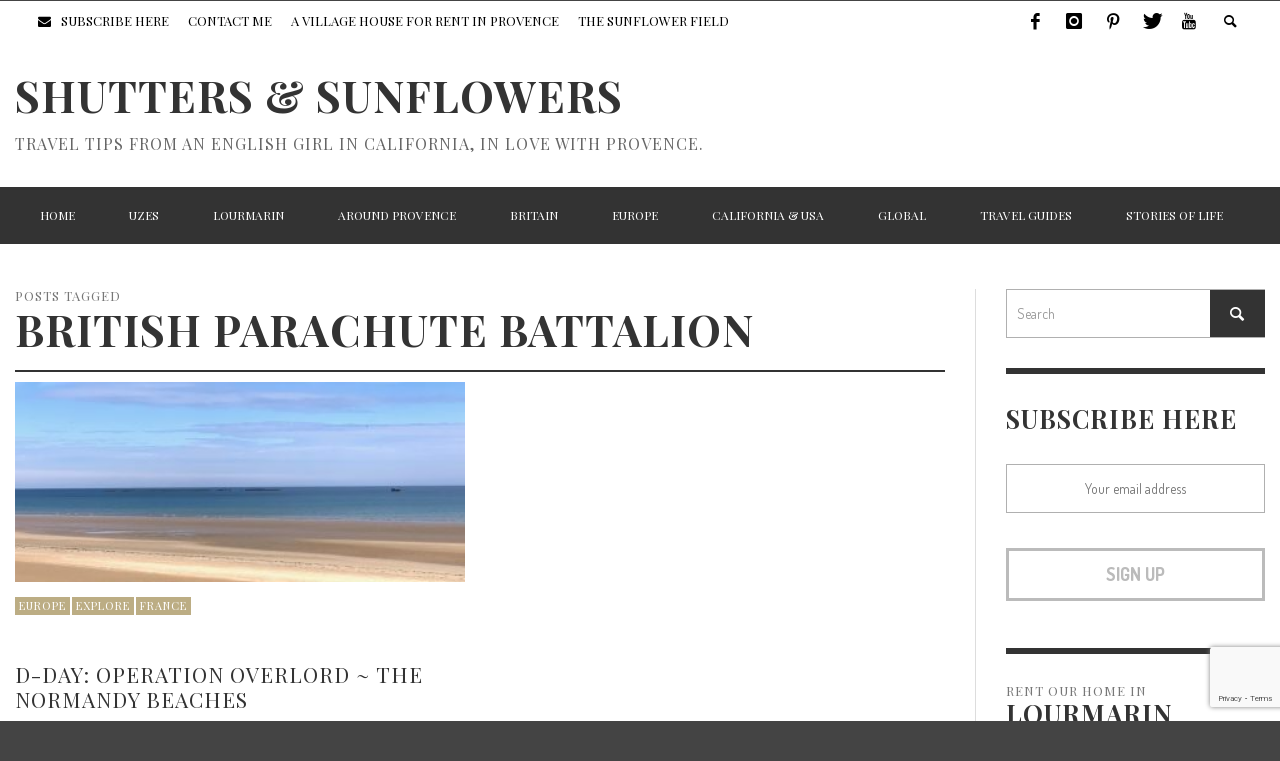

--- FILE ---
content_type: text/html; charset=UTF-8
request_url: https://shuttersandsunflowers.com/tag/british-parachute-battalion/
body_size: 23032
content:
<!DOCTYPE html>
<html class="no-js" lang="en-US">
	<head>
		<meta charset="UTF-8">
		<title>British Parachute Battalion Archives - Shutters &amp; Sunflowers</title>
		
		<!-- Default Meta Tags -->
		<meta name="viewport" content="width=device-width,initial-scale=1.0,user-scalable=yes">


<link rel="shortcut icon" href="https://shuttersandsunflowers.com/wp-content/uploads/2024/01/icons8-sunflower-48.png">		
<link rel="apple-touch-icon" href="https://shuttersandsunflowers.com/wp-content/uploads/2024/01/icons8-sunflower-48.png">
<link rel="apple-touch-icon" sizes="114x114" href="https://shuttersandsunflowers.com/wp-content/uploads/2024/01/icons8-sunflower-48.png">
<link rel="apple-touch-icon" sizes="72x72" href="https://shuttersandsunflowers.com/wp-content/uploads/2024/01/icons8-sunflower-48.png">
<link rel="apple-touch-icon" sizes="144x144" href="https://shuttersandsunflowers.com/wp-content/uploads/2024/01/icons8-sunflower-48.png">
<link rel="pingback" href="https://shuttersandsunflowers.com/xmlrpc.php" />

		<!-- Facebook integration -->
  

<meta property="og:site_name" content="Shutters &amp; Sunflowers">

<meta property="og:url" content="https://shuttersandsunflowers.com"/>  
<meta property="og:type" content="website" />
<meta property="og:title" content="British Parachute Battalion Archives - Shutters &amp; Sunflowers">
<meta property="og:description" content="Travel tips from an English girl in California, in love with Provence.">




		<link href="https://maxcdn.bootstrapcdn.com/font-awesome/4.7.0/css/font-awesome.min.css" rel="stylesheet" integrity="sha384-wvfXpqpZZVQGK6TAh5PVlGOfQNHSoD2xbE+QkPxCAFlNEevoEH3Sl0sibVcOQVnN" crossorigin="anonymous">


		<!-- css + javascript -->
		                        <script>
                            /* You can add more configuration options to webfontloader by previously defining the WebFontConfig with your options */
                            if ( typeof WebFontConfig === "undefined" ) {
                                WebFontConfig = new Object();
                            }
                            WebFontConfig['google'] = {families: ['Playfair+Display:400,700,900,400italic,700italic,900italic', 'Dosis:200,300,400,500,600,700,800&amp;subset=latin']};

                            (function() {
                                var wf = document.createElement( 'script' );
                                wf.src = 'https://ajax.googleapis.com/ajax/libs/webfont/1.5.3/webfont.js';
                                wf.type = 'text/javascript';
                                wf.async = 'true';
                                var s = document.getElementsByTagName( 'script' )[0];
                                s.parentNode.insertBefore( wf, s );
                            })();
                        </script>
                        <meta name='robots' content='index, follow, max-image-preview:large, max-snippet:-1, max-video-preview:-1' />

	<!-- This site is optimized with the Yoast SEO plugin v17.2 - https://yoast.com/wordpress/plugins/seo/ -->
	<link rel="canonical" href="https://shuttersandsunflowers.com/tag/british-parachute-battalion/" />
	<meta property="og:locale" content="en_US" />
	<meta property="og:type" content="article" />
	<meta property="og:title" content="British Parachute Battalion Archives - Shutters &amp; Sunflowers" />
	<meta property="og:url" content="https://shuttersandsunflowers.com/tag/british-parachute-battalion/" />
	<meta property="og:site_name" content="Shutters &amp; Sunflowers" />
	<meta name="twitter:card" content="summary" />
	<script type="application/ld+json" class="yoast-schema-graph">{"@context":"https://schema.org","@graph":[{"@type":"WebSite","@id":"https://shuttersandsunflowers.com/#website","url":"https://shuttersandsunflowers.com/","name":"Shutters &amp; Sunflowers","description":"Travel tips from an English girl in California, in love with Provence.","potentialAction":[{"@type":"SearchAction","target":{"@type":"EntryPoint","urlTemplate":"https://shuttersandsunflowers.com/?s={search_term_string}"},"query-input":"required name=search_term_string"}],"inLanguage":"en-US"},{"@type":"CollectionPage","@id":"https://shuttersandsunflowers.com/tag/british-parachute-battalion/#webpage","url":"https://shuttersandsunflowers.com/tag/british-parachute-battalion/","name":"British Parachute Battalion Archives - Shutters &amp; Sunflowers","isPartOf":{"@id":"https://shuttersandsunflowers.com/#website"},"breadcrumb":{"@id":"https://shuttersandsunflowers.com/tag/british-parachute-battalion/#breadcrumb"},"inLanguage":"en-US","potentialAction":[{"@type":"ReadAction","target":["https://shuttersandsunflowers.com/tag/british-parachute-battalion/"]}]},{"@type":"BreadcrumbList","@id":"https://shuttersandsunflowers.com/tag/british-parachute-battalion/#breadcrumb","itemListElement":[{"@type":"ListItem","position":1,"name":"Home","item":"https://shuttersandsunflowers.com/"},{"@type":"ListItem","position":2,"name":"British Parachute Battalion"}]}]}</script>
	<!-- / Yoast SEO plugin. -->


<link rel='dns-prefetch' href='//assets.pinterest.com' />
<link rel='dns-prefetch' href='//www.google.com' />
<link rel='dns-prefetch' href='//s.w.org' />
<link rel="alternate" type="application/rss+xml" title="Shutters &amp; Sunflowers &raquo; Feed" href="https://shuttersandsunflowers.com/feed/" />
<link rel="alternate" type="application/rss+xml" title="Shutters &amp; Sunflowers &raquo; Comments Feed" href="https://shuttersandsunflowers.com/comments/feed/" />
<link rel="alternate" type="application/rss+xml" title="Shutters &amp; Sunflowers &raquo; British Parachute Battalion Tag Feed" href="https://shuttersandsunflowers.com/tag/british-parachute-battalion/feed/" />
		<script type="text/javascript">
			window._wpemojiSettings = {"baseUrl":"https:\/\/s.w.org\/images\/core\/emoji\/13.1.0\/72x72\/","ext":".png","svgUrl":"https:\/\/s.w.org\/images\/core\/emoji\/13.1.0\/svg\/","svgExt":".svg","source":{"concatemoji":"https:\/\/shuttersandsunflowers.com\/wp-includes\/js\/wp-emoji-release.min.js?ver=5.8.8"}};
			!function(e,a,t){var n,r,o,i=a.createElement("canvas"),p=i.getContext&&i.getContext("2d");function s(e,t){var a=String.fromCharCode;p.clearRect(0,0,i.width,i.height),p.fillText(a.apply(this,e),0,0);e=i.toDataURL();return p.clearRect(0,0,i.width,i.height),p.fillText(a.apply(this,t),0,0),e===i.toDataURL()}function c(e){var t=a.createElement("script");t.src=e,t.defer=t.type="text/javascript",a.getElementsByTagName("head")[0].appendChild(t)}for(o=Array("flag","emoji"),t.supports={everything:!0,everythingExceptFlag:!0},r=0;r<o.length;r++)t.supports[o[r]]=function(e){if(!p||!p.fillText)return!1;switch(p.textBaseline="top",p.font="600 32px Arial",e){case"flag":return s([127987,65039,8205,9895,65039],[127987,65039,8203,9895,65039])?!1:!s([55356,56826,55356,56819],[55356,56826,8203,55356,56819])&&!s([55356,57332,56128,56423,56128,56418,56128,56421,56128,56430,56128,56423,56128,56447],[55356,57332,8203,56128,56423,8203,56128,56418,8203,56128,56421,8203,56128,56430,8203,56128,56423,8203,56128,56447]);case"emoji":return!s([10084,65039,8205,55357,56613],[10084,65039,8203,55357,56613])}return!1}(o[r]),t.supports.everything=t.supports.everything&&t.supports[o[r]],"flag"!==o[r]&&(t.supports.everythingExceptFlag=t.supports.everythingExceptFlag&&t.supports[o[r]]);t.supports.everythingExceptFlag=t.supports.everythingExceptFlag&&!t.supports.flag,t.DOMReady=!1,t.readyCallback=function(){t.DOMReady=!0},t.supports.everything||(n=function(){t.readyCallback()},a.addEventListener?(a.addEventListener("DOMContentLoaded",n,!1),e.addEventListener("load",n,!1)):(e.attachEvent("onload",n),a.attachEvent("onreadystatechange",function(){"complete"===a.readyState&&t.readyCallback()})),(n=t.source||{}).concatemoji?c(n.concatemoji):n.wpemoji&&n.twemoji&&(c(n.twemoji),c(n.wpemoji)))}(window,document,window._wpemojiSettings);
		</script>
		<style type="text/css">
img.wp-smiley,
img.emoji {
	display: inline !important;
	border: none !important;
	box-shadow: none !important;
	height: 1em !important;
	width: 1em !important;
	margin: 0 .07em !important;
	vertical-align: -0.1em !important;
	background: none !important;
	padding: 0 !important;
}
</style>
	<link rel='stylesheet' id='sb_instagram_styles-css'  href='https://shuttersandsunflowers.com/wp-content/plugins/instagram-feed/css/sbi-styles.min.css?ver=2.9.3.1' type='text/css' media='all' />
<link rel='stylesheet' id='wp-block-library-css'  href='https://shuttersandsunflowers.com/wp-includes/css/dist/block-library/style.min.css?ver=5.8.8' type='text/css' media='all' />
<style id='wp-block-library-inline-css' type='text/css'>
.has-text-align-justify{text-align:justify;}
</style>
<link rel='stylesheet' id='mediaelement-css'  href='https://shuttersandsunflowers.com/wp-includes/js/mediaelement/mediaelementplayer-legacy.min.css?ver=4.2.16' type='text/css' media='all' />
<link rel='stylesheet' id='wp-mediaelement-css'  href='https://shuttersandsunflowers.com/wp-includes/js/mediaelement/wp-mediaelement.min.css?ver=5.8.8' type='text/css' media='all' />
<link rel='stylesheet' id='pntrst_stylesheet-css'  href='https://shuttersandsunflowers.com/wp-content/plugins/bws-pinterest/css/style.css?ver=5.8.8' type='text/css' media='all' />
<link rel='stylesheet' id='contact-form-7-css'  href='https://shuttersandsunflowers.com/wp-content/plugins/contact-form-7/includes/css/styles.css?ver=5.4.2' type='text/css' media='all' />
<link rel='stylesheet' id='ctf_styles-css'  href='https://shuttersandsunflowers.com/wp-content/plugins/custom-twitter-feeds/css/ctf-styles.min.css?ver=1.8.3' type='text/css' media='all' />
<link rel='stylesheet' id='wpsbc-style-css'  href='https://shuttersandsunflowers.com/wp-content/plugins/wp-simple-booking-calendar/assets/css/style-front-end.min.css?ver=2.0.7' type='text/css' media='all' />
<link rel='stylesheet' id='dashicons-css'  href='https://shuttersandsunflowers.com/wp-includes/css/dashicons.min.css?ver=5.8.8' type='text/css' media='all' />
<link rel='stylesheet' id='vwcss-flexslider-css'  href='https://shuttersandsunflowers.com/wp-content/themes/stella/framework/flexslider/flexslider-custom.css?ver=2.2.0' type='text/css' media='all' />
<link rel='stylesheet' id='vwcss-icon-social-css'  href='https://shuttersandsunflowers.com/wp-content/themes/stella/framework/font-icons/social-icons/css/zocial.css?ver=2.2.0' type='text/css' media='all' />
<link rel='stylesheet' id='vwcss-icon-entypo-css'  href='https://shuttersandsunflowers.com/wp-content/themes/stella/framework/font-icons/entypo/css/entypo.css?ver=2.2.0' type='text/css' media='all' />
<link rel='stylesheet' id='vwcss-icon-symbol-css'  href='https://shuttersandsunflowers.com/wp-content/themes/stella/framework/font-icons/symbol/css/symbol.css?ver=2.2.0' type='text/css' media='all' />
<link rel='stylesheet' id='vwcss-swipebox-css'  href='https://shuttersandsunflowers.com/wp-content/themes/stella/framework/swipebox/swipebox.css?ver=2.2.0' type='text/css' media='all' />
<link rel='stylesheet' id='vwcss-bootstrap-css'  href='https://shuttersandsunflowers.com/wp-content/themes/stella/framework/bootstrap/css/bootstrap.css?ver=2.2.0' type='text/css' media='all' />
<link rel='stylesheet' id='vwcss-theme-css'  href='https://shuttersandsunflowers.com/wp-content/themes/stella/css/theme.css?ver=2.2.0' type='text/css' media='all' />
<link rel='stylesheet' id='jetpack_css-css'  href='https://shuttersandsunflowers.com/wp-content/plugins/jetpack/css/jetpack.css?ver=10.1.1' type='text/css' media='all' />
<script type='text/javascript' src='//assets.pinterest.com/js/pinit.js' id='pinit.js-js' async data-pin-save="true" data-pin-lang="en" data-pin-count="none"></script>
<script type='text/javascript' src='https://shuttersandsunflowers.com/wp-includes/js/jquery/jquery.min.js?ver=3.6.0' id='jquery-core-js'></script>
<script type='text/javascript' src='https://shuttersandsunflowers.com/wp-includes/js/jquery/jquery-migrate.min.js?ver=3.3.2' id='jquery-migrate-js'></script>
<script type='text/javascript' id='instant-search-js-extra'>
/* <![CDATA[ */
var instant_search = {"blog_url":"https:\/\/shuttersandsunflowers.com","ajax_url":"https:\/\/shuttersandsunflowers.com\/wp-admin\/admin-ajax.php","placeholder":"Search"};
/* ]]> */
</script>
<script type='text/javascript' src='https://shuttersandsunflowers.com/wp-content/themes/stella/framework/instant-search/instant-search.js?ver=2.2.0' id='instant-search-js'></script>
<link rel="https://api.w.org/" href="https://shuttersandsunflowers.com/wp-json/" /><link rel="alternate" type="application/json" href="https://shuttersandsunflowers.com/wp-json/wp/v2/tags/2591" /><link rel="EditURI" type="application/rsd+xml" title="RSD" href="https://shuttersandsunflowers.com/xmlrpc.php?rsd" />
<link rel="wlwmanifest" type="application/wlwmanifest+xml" href="https://shuttersandsunflowers.com/wp-includes/wlwmanifest.xml" /> 
<meta name="generator" content="WordPress 5.8.8" />
		<style id="vw-custom-font" type="text/css">
						
					</style>
			<!-- Theme's Custom CSS -->
	<style type="text/css">
		::selection { color: white; background-color: #bcad84; }
		
		h1 { line-height: 1.1; }
		h2 { line-height: 1.2; }
		h3, h4, h5, h6 { line-height: 1.4; }

		.header-font,
		woocommerce div.product .woocommerce-tabs ul.tabs li, .woocommerce-page div.product .woocommerce-tabs ul.tabs li, .woocommerce #content div.product .woocommerce-tabs ul.tabs li, .woocommerce-page #content div.product .woocommerce-tabs ul.tabs li
		{ font-family: Playfair Display; font-weight: 700; }
		.header-font-color { color: #333333; }

		.wp-caption p.wp-caption-text {
			color: #333333;
			border-bottom-color: #333333;
		}
		
		.body-font { font-family: Dosis; font-weight: 400; }

		/* Only header font, No font-weight */
		.mobile-nav,
		.top-nav,
		.comment .author > span, .pingback .author > span, 
		.label, .tagcloud a,
		.woocommerce .product_meta .post-tags a,
		.bbp-topic-tags a,
		.woocommerce div.product span.price, .woocommerce-page div.product span.price, .woocommerce #content div.product span.price, .woocommerce-page #content div.product span.price, .woocommerce div.product p.price, .woocommerce-page div.product p.price, .woocommerce #content div.product p.price, .woocommerce-page #content div.product p.price,
		.main-nav .menu-link { font-family: Playfair Display; }

		/* Primary Color */
		.primary-bg,
		.label, .tagcloud a,
		.woocommerce nav.woocommerce-pagination ul li span.current, .woocommerce-page nav.woocommerce-pagination ul li span.current, .woocommerce #content nav.woocommerce-pagination ul li span.current, .woocommerce-page #content nav.woocommerce-pagination ul li span.current, .woocommerce nav.woocommerce-pagination ul li a:hover, .woocommerce-page nav.woocommerce-pagination ul li a:hover, .woocommerce #content nav.woocommerce-pagination ul li a:hover, .woocommerce-page #content nav.woocommerce-pagination ul li a:hover, .woocommerce nav.woocommerce-pagination ul li a:focus, .woocommerce-page nav.woocommerce-pagination ul li a:focus, .woocommerce #content nav.woocommerce-pagination ul li a:focus, .woocommerce-page #content nav.woocommerce-pagination ul li a:focus,
		#pagination > span {
			background-color: #bcad84;
		}
		a, .social-share a:hover, .site-social-icons a:hover,
		.bbp-topic-header a:hover,
		.bbp-forum-header a:hover,
		.bbp-reply-header a:hover { color: #bcad84; }
		.button-primary { color: #bcad84; border-color: #bcad84; }
		.primary-border { border-color: #bcad84; }

		/* Top-bar Colors */
		.top-bar {
			background-color: #ffffff;
			color: #000000;
		}

		#open-mobile-nav, .top-nav  a, .top-bar-right > a {
			color: #000000;
		}

		#open-mobile-nav:hover, .top-nav  a:hover, .top-bar-right > a:hover {
			background-color: #bcad84;
			color: #ffffff;
		}

		.top-nav .menu-item:hover { background-color: #bcad84; }
		.top-nav .menu-item:hover > a { color: #ffffff; }

		/* Header Colors */
		.main-bar {
			background-color: #ffffff;
			color: #bbbbbb;
		}

		/* Main Navigation Colors */
		.main-nav-bar {
			background-color: #333333;
		}

		.main-nav-bar, .main-nav > .menu-item > a {
			color: #ffffff;
		}

		.main-nav .menu-item:hover > .menu-link,
		.main-nav > .current-menu-ancestor > a,
		.main-nav > .current-menu-item > a {
			background-color: #bcad84;
			color: #ffffff;
		}

		/* Widgets */
		.widget_vw_widget_social_subscription .social-subscription:hover .social-subscription-icon { background-color: #bcad84; }
		.widget_vw_widget_social_subscription .social-subscription:hover .social-subscription-count { color: #bcad84; }

		.widget_vw_widget_categories a:hover { color: #bcad84; }

		/* Footer Colors */
		#footer {
			background-color: #111111;
		}

		#footer .widget-title {
			color: #bcad84;
		}

		#footer,
		#footer .title,
		#footer .comment-author,
		#footer .social-subscription-count
		{ color: #999999; }

		.copyright {
			background-color: #000000;
		}
		.copyright, .copyright a {
			color: #dddddd;
		}

		/* Custom Styles */
				.contactform input, .contactform textarea{
    width:100%;
}

.wpcf7-date{
	 padding-left: 10px !important;
    font-size: 14px !important;
    color: #999 !important;
    margin-bottom: 20px !important;
    height: 50px;
    border-color: #b0b0b0;
    border-width: 1px;
    border-style: solid;
}

.rental_table{
    margin-top: 30px;
    margin-bottom: 30px;
}

.galleryid-9339 .gallery-item{
    width: 30% !important;
    min-height: 245px !important;
}

@media only screen and (max-width: 700px) {
    .galleryid-9339 .gallery-item{
        width: 100% !important;
        min-height: 5px !important;
    }
}	</style>
	<style type="text/css" title="dynamic-css" class="options-output">h1, h2, h3, h4, h5, h6{font-family:"Playfair Display";text-transform:uppercase;font-weight:700;font-style:normal;color:#333333;opacity: 1;visibility: visible;-webkit-transition: opacity 0.24s ease-in-out;-moz-transition: opacity 0.24s ease-in-out;transition: opacity 0.24s ease-in-out;}.wf-loading h1, h2, h3, h4, h5, h6,{opacity: 0;}.ie.wf-loading h1, h2, h3, h4, h5, h6,{visibility: hidden;}body{font-family:Dosis;font-weight:400;font-style:normal;color:#666666;font-size:18px;opacity: 1;visibility: visible;-webkit-transition: opacity 0.24s ease-in-out;-moz-transition: opacity 0.24s ease-in-out;transition: opacity 0.24s ease-in-out;}.wf-loading body,{opacity: 0;}.ie.wf-loading body,{visibility: hidden;}</style><style id="wpforms-css-vars-root">
				:root {
					--wpforms-field-border-radius: 3px;
--wpforms-field-background-color: #ffffff;
--wpforms-field-border-color: rgba( 0, 0, 0, 0.25 );
--wpforms-field-text-color: rgba( 0, 0, 0, 0.7 );
--wpforms-label-color: rgba( 0, 0, 0, 0.85 );
--wpforms-label-sublabel-color: rgba( 0, 0, 0, 0.55 );
--wpforms-label-error-color: #d63637;
--wpforms-button-border-radius: 3px;
--wpforms-button-background-color: #066aab;
--wpforms-button-text-color: #ffffff;
--wpforms-field-size-input-height: 43px;
--wpforms-field-size-input-spacing: 15px;
--wpforms-field-size-font-size: 16px;
--wpforms-field-size-line-height: 19px;
--wpforms-field-size-padding-h: 14px;
--wpforms-field-size-checkbox-size: 16px;
--wpforms-field-size-sublabel-spacing: 5px;
--wpforms-field-size-icon-size: 1;
--wpforms-label-size-font-size: 16px;
--wpforms-label-size-line-height: 19px;
--wpforms-label-size-sublabel-font-size: 14px;
--wpforms-label-size-sublabel-line-height: 17px;
--wpforms-button-size-font-size: 17px;
--wpforms-button-size-height: 41px;
--wpforms-button-size-padding-h: 15px;
--wpforms-button-size-margin-top: 10px;

				}
			</style>

		<style>
		    .scrolloff {
		        pointer-events: none;
		    }
		</style>


		<script>
			jQuery( document ).ready(function() {

				jQuery('iframe').parent().attr('id', 'canvas1');
				jQuery('iframe').attr('id', 'map_canvas1');


			    //alert( "ready!" );
			    jQuery('#map_canvas1').addClass('scrolloff'); // set the pointer events to none on doc ready

		        jQuery('#canvas1').on('click', function () {
		            jQuery('#map_canvas1').removeClass('scrolloff'); // set the pointer events true on click
		        });

		        // you want to disable pointer events when the mouse leave the canvas area;

		        jQuery("#map_canvas1").mouseleave(function () {
		            jQuery('#map_canvas1').addClass('scrolloff'); // set the pointer events to none when mouse leaves the map area
		        });

			});
		</script>



	</head>
	<body id="top" class="archive tag tag-british-parachute-battalion tag-2591 site-layout-boxed site-enable-post-box-effects">

			<nav id="mobile-nav-wrapper"></nav>
			<div id="off-canvas-body-inner">

				<!-- Top Bar -->
				<div id="top-bar" class="top-bar">
					<div class="container">
						<div class="row">
							<div class="col-sm-12">
								<div class="top-bar-right">

									
									<a class="site-social-icon" href="https://www.facebook.com/Shuttersandsunflowers/" title="Facebook" target="_blank"><i class="icon-social-facebook"></i></a><a class="site-social-icon" href="https://www.instagram.com/carolinelongstaffe/" title="Instagram" target="_blank"><i class="icon-social-instagram"></i></a><a class="site-social-icon" href="https://www.pinterest.com/shutrssunflowrs/" title="Pinterest" target="_blank"><i class="icon-social-pinterest"></i></a><a class="site-social-icon" href="https://twitter.com/AuthorCarolineL" title="Twitter" target="_blank"><i class="icon-social-twitter"></i></a><a class="site-social-icon" href="https://www.youtube.com/channel/UC-PoXNJontBow1sHcMysu0Q" title="Youtube" target="_blank"><i class="icon-social-youtube"></i></a>
									<a class="instant-search-icon" href="#menu1"><i class="icon-entypo-search"></i></a>
								</div>

								<a id="open-mobile-nav" href="#mobile-nav" title="Search"><i class="icon-entypo-menu"></i></a>
								
								<nav id="top-nav-wrapper">
								<ul id="menu-sample-top-menu" class="top-nav list-unstyled clearfix"><li id="nav-menu-item-4740" class="main-menu-item  menu-item-even menu-item-depth-0 menu-item menu-item-type-custom menu-item-object-custom"><a href="https://shuttersandsunflowers.com/subscribe-here/" class="menu-link main-menu-link"><span><i class="fa fa-envelope" aria-hidden="true"></i>Subscribe Here</span></a></li>
<li id="nav-menu-item-6757" class="main-menu-item  menu-item-even menu-item-depth-0 menu-item menu-item-type-post_type menu-item-object-page"><a href="https://shuttersandsunflowers.com/contact-me/" class="menu-link main-menu-link"><span>Contact Me</span></a></li>
<li id="nav-menu-item-8872" class="main-menu-item  menu-item-even menu-item-depth-0 menu-item menu-item-type-custom menu-item-object-custom"><a target="_blank" href="https://shuttersandsunflowers.com/a-village-house-for-rent-in-provence/" class="menu-link main-menu-link"><span>A VILLAGE HOUSE FOR RENT IN PROVENCE</span></a></li>
<li id="nav-menu-item-7805" class="main-menu-item  menu-item-even menu-item-depth-0 menu-item menu-item-type-custom menu-item-object-custom"><a href="https://shuttersandsunflowers.com/sunflower-field-the-story-of-who-first-cracked-the-enigma-code/" class="menu-link main-menu-link"><span>The Sunflower Field</span></a></li>
</ul>								</nav>
								
							</div>
						</div>
					</div>
				</div>
				<!-- End Top Bar -->
				
				<!-- Main Bar -->
								<header class="main-bar header-layout-left-logo">
					<div class="container">
						<div class="row">
							<div class="col-sm-12">
								<div id="logo" class="">
									<a href="https://shuttersandsunflowers.com/">
																		
																			<h1 id="site-title" class="title title-large">Shutters &amp; Sunflowers</h1>
																		
																			<h2 id="site-tagline" class="subtitle">Travel tips from an English girl in California, in love with Provence.</h2>
																		</a>
								</div>
							
																
							</div>
						</div>
					</div>
				</header>
				<!-- End Main Bar -->

				<!-- Main Navigation Bar -->
				<div class="main-nav-bar header-layout-left-logo">
					<div class="container">
						<div class="row">
							<div class="col-sm-12">
								<nav id="main-nav-wrapper"><ul id="menu-sample-main-menu" class="main-nav list-unstyled"><li id="nav-menu-item-4793" class="main-menu-item  menu-item-even menu-item-depth-0 menu-item menu-item-type-post_type menu-item-object-page menu-item-home"><a href="https://shuttersandsunflowers.com/" class="menu-link main-menu-link"><span>Home</span></a></li>
<li id="nav-menu-item-4780" class="main-menu-item  menu-item-even menu-item-depth-0 menu-item menu-item-type-taxonomy menu-item-object-category menu-item-has-children"><a href="https://shuttersandsunflowers.com/category/uzes/" class="menu-link main-menu-link"><span>Uzes</span></a><div class="sub-menu-container">
<ul class="sub-menu menu-odd  menu-depth-1">
	<li id="nav-menu-item-5086" class="sub-menu-item  menu-item-odd menu-item-depth-1 menu-item menu-item-type-taxonomy menu-item-object-category"><a href="https://shuttersandsunflowers.com/category/uzes/visit-uzes/" class="menu-link sub-menu-link"><span>Visit</span></a></li>
	<li id="nav-menu-item-5090" class="sub-menu-item  menu-item-odd menu-item-depth-1 menu-item menu-item-type-taxonomy menu-item-object-category"><a href="https://shuttersandsunflowers.com/category/uzes/stay-at-uzes/" class="menu-link sub-menu-link"><span>Stay</span></a></li>
	<li id="nav-menu-item-5088" class="sub-menu-item  menu-item-odd menu-item-depth-1 menu-item menu-item-type-taxonomy menu-item-object-category"><a href="https://shuttersandsunflowers.com/category/uzes/eat-in-uzes/" class="menu-link sub-menu-link"><span>Eat</span></a></li>
	<li id="nav-menu-item-5087" class="sub-menu-item  menu-item-odd menu-item-depth-1 menu-item menu-item-type-taxonomy menu-item-object-category"><a href="https://shuttersandsunflowers.com/category/uzes/activities-in-uzes/" class="menu-link sub-menu-link"><span>Activities</span></a></li>
	<li id="nav-menu-item-5089" class="sub-menu-item  menu-item-odd menu-item-depth-1 menu-item menu-item-type-taxonomy menu-item-object-category"><a href="https://shuttersandsunflowers.com/category/uzes/nearby-uzes/" class="menu-link sub-menu-link"><span>Nearby</span></a></li>
	<li id="nav-menu-item-5091" class="sub-menu-item  menu-item-odd menu-item-depth-1 menu-item menu-item-type-taxonomy menu-item-object-category"><a href="https://shuttersandsunflowers.com/category/uzes/stories-from-uzes/" class="menu-link sub-menu-link"><span>Stories</span></a></li>
</ul>
					<ul class="sub-posts">
						<li class="col-sm-3"><article class="post-13167 post-box post-box-large-thumbnail">
			<div class="post-thumbnail-wrapper">
			
						<a href="https://shuttersandsunflowers.com/restaurants-we-love-in-uzes-aix-st-remy/" title="Permalink to Restaurants we love in Uzès, Aix-en-Provence &#038; St-Rémy-de-Provence" rel="bookmark">
							<img width="360" height="200" src="https://shuttersandsunflowers.com/wp-content/uploads/2022/06/On-the-Terrace-at-Hôtel-de-Caumont-Restaurant-Aix-en-Provence-360x200.jpeg" class="attachment-vw_small size-vw_small wp-post-image" alt="At the Terrace restaurant at Hôtel de Caumont, Aix-en-Provence, Bouches-du-Rhône, France" loading="lazy" srcset="https://shuttersandsunflowers.com/wp-content/uploads/2022/06/On-the-Terrace-at-Hôtel-de-Caumont-Restaurant-Aix-en-Provence-360x200.jpeg 360w, https://shuttersandsunflowers.com/wp-content/uploads/2022/06/On-the-Terrace-at-Hôtel-de-Caumont-Restaurant-Aix-en-Provence-265x147.jpeg 265w" sizes="(max-width: 360px) 100vw, 360px" />			</a>

		</div>
		
	<div class="post-box-inner">
				
		<h3 class="title"><a href="https://shuttersandsunflowers.com/restaurants-we-love-in-uzes-aix-st-remy/" title="Permalink to Restaurants we love in Uzès, Aix-en-Provence &#038; St-Rémy-de-Provence" rel="bookmark">Restaurants we love in Uzès, Aix-en-Provence &#038; St-Rémy-de-Provence</a></h3>
		<div class="post-meta header-font">
									<img alt='' src='https://secure.gravatar.com/avatar/9b43b1ea53701111fabcddf0eaf1da59?s=32&#038;d=mm&#038;r=g' srcset='https://secure.gravatar.com/avatar/9b43b1ea53701111fabcddf0eaf1da59?s=64&#038;d=mm&#038;r=g 2x' class='avatar avatar-32 photo' height='32' width='32' loading='lazy'/>			<a class="author-name" href="https://shuttersandsunflowers.com/author/caroline/" title="View all posts by Caroline Longstaffe">Caroline Longstaffe</a><span class="post-meta-separator">,</span>
			<a href="https://shuttersandsunflowers.com/restaurants-we-love-in-uzes-aix-st-remy/" class="post-date" title="Permalink to Restaurants we love in Uzès, Aix-en-Provence &#038; St-Rémy-de-Provence" rel="bookmark">June 10, 2022</a>
		</div>
	</div>

</article></li><li class="col-sm-3"><article class="post-12448 post-box post-box-large-thumbnail">
			<div class="post-thumbnail-wrapper">
			
						<a href="https://shuttersandsunflowers.com/uzes-where-shutters-and-sunflowers-began/" title="Permalink to Uzès where Shutters and Sunflowers began" rel="bookmark">
							<img width="360" height="200" src="https://shuttersandsunflowers.com/wp-content/uploads/2021/10/After-the-market-in-Place-aux-Herbes-Uzès-360x200.jpeg" class="attachment-vw_small size-vw_small wp-post-image" alt="" loading="lazy" srcset="https://shuttersandsunflowers.com/wp-content/uploads/2021/10/After-the-market-in-Place-aux-Herbes-Uzès-360x200.jpeg 360w, https://shuttersandsunflowers.com/wp-content/uploads/2021/10/After-the-market-in-Place-aux-Herbes-Uzès-265x147.jpeg 265w" sizes="(max-width: 360px) 100vw, 360px" />			</a>

		</div>
		
	<div class="post-box-inner">
				
		<h3 class="title"><a href="https://shuttersandsunflowers.com/uzes-where-shutters-and-sunflowers-began/" title="Permalink to Uzès where Shutters and Sunflowers began" rel="bookmark">Uzès where Shutters and Sunflowers began</a></h3>
		<div class="post-meta header-font">
									<img alt='' src='https://secure.gravatar.com/avatar/c3e0822b693415fb03a5b6a49a9e30ac?s=32&#038;d=mm&#038;r=g' srcset='https://secure.gravatar.com/avatar/c3e0822b693415fb03a5b6a49a9e30ac?s=64&#038;d=mm&#038;r=g 2x' class='avatar avatar-32 photo' height='32' width='32' loading='lazy'/>			<a class="author-name" href="https://shuttersandsunflowers.com/author/admin/" title="View all posts by admin">admin</a><span class="post-meta-separator">,</span>
			<a href="https://shuttersandsunflowers.com/uzes-where-shutters-and-sunflowers-began/" class="post-date" title="Permalink to Uzès where Shutters and Sunflowers began" rel="bookmark">October 4, 2021</a>
		</div>
	</div>

</article></li><li class="col-sm-3"><article class="post-10309 post-box post-box-large-thumbnail">
			<div class="post-thumbnail-wrapper">
			
						<a href="https://shuttersandsunflowers.com/the-shutters-of-provence/" title="Permalink to The Shutters of Provence" rel="bookmark">
							<img width="360" height="200" src="https://shuttersandsunflowers.com/wp-content/uploads/2019/09/Shutters-in-Lourmarin-360x200.jpg" class="attachment-vw_small size-vw_small wp-post-image" alt="Shutters of Provence in Lourmarin Provence, France" loading="lazy" srcset="https://shuttersandsunflowers.com/wp-content/uploads/2019/09/Shutters-in-Lourmarin-360x200.jpg 360w, https://shuttersandsunflowers.com/wp-content/uploads/2019/09/Shutters-in-Lourmarin-265x147.jpg 265w" sizes="(max-width: 360px) 100vw, 360px" />			</a>

		</div>
		
	<div class="post-box-inner">
				
		<h3 class="title"><a href="https://shuttersandsunflowers.com/the-shutters-of-provence/" title="Permalink to The Shutters of Provence" rel="bookmark">The Shutters of Provence</a></h3>
		<div class="post-meta header-font">
									<img alt='' src='https://secure.gravatar.com/avatar/9b43b1ea53701111fabcddf0eaf1da59?s=32&#038;d=mm&#038;r=g' srcset='https://secure.gravatar.com/avatar/9b43b1ea53701111fabcddf0eaf1da59?s=64&#038;d=mm&#038;r=g 2x' class='avatar avatar-32 photo' height='32' width='32' loading='lazy'/>			<a class="author-name" href="https://shuttersandsunflowers.com/author/caroline/" title="View all posts by Caroline Longstaffe">Caroline Longstaffe</a><span class="post-meta-separator">,</span>
			<a href="https://shuttersandsunflowers.com/the-shutters-of-provence/" class="post-date" title="Permalink to The Shutters of Provence" rel="bookmark">September 10, 2019</a>
		</div>
	</div>

</article></li><li class="col-sm-3"><article class="post-9969 post-box post-box-large-thumbnail">
			<div class="post-thumbnail-wrapper">
			
						<a href="https://shuttersandsunflowers.com/speaking-at-the-pilsudski-institute-about-the-poles-who-cracked-enigma/" title="Permalink to Speaking at The Pilsudski Institute about the Poles who cracked Enigma" rel="bookmark">
							<img width="360" height="200" src="https://shuttersandsunflowers.com/wp-content/uploads/2019/05/Speaking-at-Pilsudski-Institute-about-The-Sunflower-Field-the-true-story-of-the-Poles-who-cracked-Engima-1-360x200.jpg" class="attachment-vw_small size-vw_small wp-post-image" alt="" loading="lazy" srcset="https://shuttersandsunflowers.com/wp-content/uploads/2019/05/Speaking-at-Pilsudski-Institute-about-The-Sunflower-Field-the-true-story-of-the-Poles-who-cracked-Engima-1-360x200.jpg 360w, https://shuttersandsunflowers.com/wp-content/uploads/2019/05/Speaking-at-Pilsudski-Institute-about-The-Sunflower-Field-the-true-story-of-the-Poles-who-cracked-Engima-1-265x147.jpg 265w" sizes="(max-width: 360px) 100vw, 360px" />			</a>

		</div>
		
	<div class="post-box-inner">
				
		<h3 class="title"><a href="https://shuttersandsunflowers.com/speaking-at-the-pilsudski-institute-about-the-poles-who-cracked-enigma/" title="Permalink to Speaking at The Pilsudski Institute about the Poles who cracked Enigma" rel="bookmark">Speaking at The Pilsudski Institute about the Poles who cracked Enigma</a></h3>
		<div class="post-meta header-font">
									<img alt='' src='https://secure.gravatar.com/avatar/9b43b1ea53701111fabcddf0eaf1da59?s=32&#038;d=mm&#038;r=g' srcset='https://secure.gravatar.com/avatar/9b43b1ea53701111fabcddf0eaf1da59?s=64&#038;d=mm&#038;r=g 2x' class='avatar avatar-32 photo' height='32' width='32' loading='lazy'/>			<a class="author-name" href="https://shuttersandsunflowers.com/author/caroline/" title="View all posts by Caroline Longstaffe">Caroline Longstaffe</a><span class="post-meta-separator">,</span>
			<a href="https://shuttersandsunflowers.com/speaking-at-the-pilsudski-institute-about-the-poles-who-cracked-enigma/" class="post-date" title="Permalink to Speaking at The Pilsudski Institute about the Poles who cracked Enigma" rel="bookmark">May 2, 2019</a>
		</div>
	</div>

</article></li>					</ul>

				</div>
</li>
<li id="nav-menu-item-4786" class="main-menu-item  menu-item-even menu-item-depth-0 menu-item menu-item-type-taxonomy menu-item-object-category menu-item-has-children"><a href="https://shuttersandsunflowers.com/category/lourmarin/" class="menu-link main-menu-link"><span>Lourmarin</span></a><div class="sub-menu-container">
<ul class="sub-menu menu-odd  menu-depth-1">
	<li id="nav-menu-item-5097" class="sub-menu-item  menu-item-odd menu-item-depth-1 menu-item menu-item-type-taxonomy menu-item-object-category"><a href="https://shuttersandsunflowers.com/category/lourmarin/visit-lourmarin/" class="menu-link sub-menu-link"><span>Visit</span></a></li>
	<li id="nav-menu-item-5095" class="sub-menu-item  menu-item-odd menu-item-depth-1 menu-item menu-item-type-taxonomy menu-item-object-category"><a href="https://shuttersandsunflowers.com/category/lourmarin/stay-at-lourmarin/" class="menu-link sub-menu-link"><span>Stay</span></a></li>
	<li id="nav-menu-item-5093" class="sub-menu-item  menu-item-odd menu-item-depth-1 menu-item menu-item-type-taxonomy menu-item-object-category"><a href="https://shuttersandsunflowers.com/category/lourmarin/eat-in-lourmarin/" class="menu-link sub-menu-link"><span>Eat</span></a></li>
	<li id="nav-menu-item-5092" class="sub-menu-item  menu-item-odd menu-item-depth-1 menu-item menu-item-type-taxonomy menu-item-object-category"><a href="https://shuttersandsunflowers.com/category/lourmarin/activities-in-lourmarin/" class="menu-link sub-menu-link"><span>Activities</span></a></li>
	<li id="nav-menu-item-5094" class="sub-menu-item  menu-item-odd menu-item-depth-1 menu-item menu-item-type-taxonomy menu-item-object-category"><a href="https://shuttersandsunflowers.com/category/lourmarin/nearby-lourmarin/" class="menu-link sub-menu-link"><span>Nearby</span></a></li>
	<li id="nav-menu-item-5096" class="sub-menu-item  menu-item-odd menu-item-depth-1 menu-item menu-item-type-taxonomy menu-item-object-category"><a href="https://shuttersandsunflowers.com/category/lourmarin/stories-from-lourmarin/" class="menu-link sub-menu-link"><span>Stories</span></a></li>
</ul>
					<ul class="sub-posts">
						<li class="col-sm-3"><article class="post-15600 post-box post-box-large-thumbnail">
			<div class="post-thumbnail-wrapper">
			
						<a href="https://shuttersandsunflowers.com/forever-in-love-with-lourmarin/" title="Permalink to Forever in love with Lourmarin" rel="bookmark">
							<img width="360" height="200" src="https://shuttersandsunflowers.com/wp-content/uploads/2025/09/Childs-letter-to-Lourmarin-1-360x200.jpeg" class="attachment-vw_small size-vw_small wp-post-image" alt="" loading="lazy" srcset="https://shuttersandsunflowers.com/wp-content/uploads/2025/09/Childs-letter-to-Lourmarin-1-360x200.jpeg 360w, https://shuttersandsunflowers.com/wp-content/uploads/2025/09/Childs-letter-to-Lourmarin-1-265x147.jpeg 265w" sizes="(max-width: 360px) 100vw, 360px" />			</a>

		</div>
		
	<div class="post-box-inner">
				
		<h3 class="title"><a href="https://shuttersandsunflowers.com/forever-in-love-with-lourmarin/" title="Permalink to Forever in love with Lourmarin" rel="bookmark">Forever in love with Lourmarin</a></h3>
		<div class="post-meta header-font">
									<img alt='' src='https://secure.gravatar.com/avatar/9b43b1ea53701111fabcddf0eaf1da59?s=32&#038;d=mm&#038;r=g' srcset='https://secure.gravatar.com/avatar/9b43b1ea53701111fabcddf0eaf1da59?s=64&#038;d=mm&#038;r=g 2x' class='avatar avatar-32 photo' height='32' width='32' loading='lazy'/>			<a class="author-name" href="https://shuttersandsunflowers.com/author/caroline/" title="View all posts by Caroline Longstaffe">Caroline Longstaffe</a><span class="post-meta-separator">,</span>
			<a href="https://shuttersandsunflowers.com/forever-in-love-with-lourmarin/" class="post-date" title="Permalink to Forever in love with Lourmarin" rel="bookmark">October 1, 2025</a>
		</div>
	</div>

</article></li><li class="col-sm-3"><article class="post-14142 post-box post-box-large-thumbnail">
			<div class="post-thumbnail-wrapper">
			
						<a href="https://shuttersandsunflowers.com/lourmarin-through-the-eyes-of-a-child/" title="Permalink to Lourmarin through the eyes of a child" rel="bookmark">
							<img width="360" height="200" src="https://shuttersandsunflowers.com/wp-content/uploads/2024/08/Our-street-in-Lourmarin-360x200.jpeg" class="attachment-vw_small size-vw_small wp-post-image" alt="Our street in Lourmarin, Luberon, Vaucluse, Provence, France" loading="lazy" srcset="https://shuttersandsunflowers.com/wp-content/uploads/2024/08/Our-street-in-Lourmarin-360x200.jpeg 360w, https://shuttersandsunflowers.com/wp-content/uploads/2024/08/Our-street-in-Lourmarin-265x147.jpeg 265w" sizes="(max-width: 360px) 100vw, 360px" />			</a>

		</div>
		
	<div class="post-box-inner">
				
		<h3 class="title"><a href="https://shuttersandsunflowers.com/lourmarin-through-the-eyes-of-a-child/" title="Permalink to Lourmarin through the eyes of a child" rel="bookmark">Lourmarin through the eyes of a child</a></h3>
		<div class="post-meta header-font">
									<img alt='' src='https://secure.gravatar.com/avatar/9b43b1ea53701111fabcddf0eaf1da59?s=32&#038;d=mm&#038;r=g' srcset='https://secure.gravatar.com/avatar/9b43b1ea53701111fabcddf0eaf1da59?s=64&#038;d=mm&#038;r=g 2x' class='avatar avatar-32 photo' height='32' width='32' loading='lazy'/>			<a class="author-name" href="https://shuttersandsunflowers.com/author/caroline/" title="View all posts by Caroline Longstaffe">Caroline Longstaffe</a><span class="post-meta-separator">,</span>
			<a href="https://shuttersandsunflowers.com/lourmarin-through-the-eyes-of-a-child/" class="post-date" title="Permalink to Lourmarin through the eyes of a child" rel="bookmark">August 9, 2024</a>
		</div>
	</div>

</article></li><li class="col-sm-3"><article class="post-13777 post-box post-box-large-thumbnail">
			<div class="post-thumbnail-wrapper">
			
						<a href="https://shuttersandsunflowers.com/carmel-california-and-lourmarin-provence-the-places-i-call-home/" title="Permalink to Carmel, California and Lourmarin, Provence, the places I call home" rel="bookmark">
							<img width="360" height="200" src="https://shuttersandsunflowers.com/wp-content/uploads/2023/03/View-of-Lourmarin-Village-Luberon-Provence-360x200.jpeg" class="attachment-vw_small size-vw_small wp-post-image" alt="Lourmarin, Luberon, Provence, Vaucluse, France" loading="lazy" srcset="https://shuttersandsunflowers.com/wp-content/uploads/2023/03/View-of-Lourmarin-Village-Luberon-Provence-360x200.jpeg 360w, https://shuttersandsunflowers.com/wp-content/uploads/2023/03/View-of-Lourmarin-Village-Luberon-Provence-265x147.jpeg 265w" sizes="(max-width: 360px) 100vw, 360px" />			</a>

		</div>
		
	<div class="post-box-inner">
				
		<h3 class="title"><a href="https://shuttersandsunflowers.com/carmel-california-and-lourmarin-provence-the-places-i-call-home/" title="Permalink to Carmel, California and Lourmarin, Provence, the places I call home" rel="bookmark">Carmel, California and Lourmarin, Provence, the places I call home</a></h3>
		<div class="post-meta header-font">
									<img alt='' src='https://secure.gravatar.com/avatar/9b43b1ea53701111fabcddf0eaf1da59?s=32&#038;d=mm&#038;r=g' srcset='https://secure.gravatar.com/avatar/9b43b1ea53701111fabcddf0eaf1da59?s=64&#038;d=mm&#038;r=g 2x' class='avatar avatar-32 photo' height='32' width='32' loading='lazy'/>			<a class="author-name" href="https://shuttersandsunflowers.com/author/caroline/" title="View all posts by Caroline Longstaffe">Caroline Longstaffe</a><span class="post-meta-separator">,</span>
			<a href="https://shuttersandsunflowers.com/carmel-california-and-lourmarin-provence-the-places-i-call-home/" class="post-date" title="Permalink to Carmel, California and Lourmarin, Provence, the places I call home" rel="bookmark">March 30, 2023</a>
		</div>
	</div>

</article></li><li class="col-sm-3"><article class="post-4878 post-box post-box-large-thumbnail">
			<div class="post-thumbnail-wrapper">
			
						<a href="https://shuttersandsunflowers.com/lourmarin-the-luberon-provence-travel-guide/" title="Permalink to Lourmarin, The Luberon, Provence, Travel guide" rel="bookmark">
							<img width="360" height="200" src="https://shuttersandsunflowers.com/wp-content/uploads/2016/01/Lourmarin-view-across-the-fields-1-360x200.jpg" class="attachment-vw_small size-vw_small wp-post-image" alt="A view of Loumrarin, Luberon, Provence, France" loading="lazy" srcset="https://shuttersandsunflowers.com/wp-content/uploads/2016/01/Lourmarin-view-across-the-fields-1-360x200.jpg 360w, https://shuttersandsunflowers.com/wp-content/uploads/2016/01/Lourmarin-view-across-the-fields-1-265x147.jpg 265w" sizes="(max-width: 360px) 100vw, 360px" />			</a>

		</div>
		
	<div class="post-box-inner">
				
		<h3 class="title"><a href="https://shuttersandsunflowers.com/lourmarin-the-luberon-provence-travel-guide/" title="Permalink to Lourmarin, The Luberon, Provence, Travel guide" rel="bookmark">Lourmarin, The Luberon, Provence, Travel guide</a></h3>
		<div class="post-meta header-font">
									<img alt='' src='https://secure.gravatar.com/avatar/c3e0822b693415fb03a5b6a49a9e30ac?s=32&#038;d=mm&#038;r=g' srcset='https://secure.gravatar.com/avatar/c3e0822b693415fb03a5b6a49a9e30ac?s=64&#038;d=mm&#038;r=g 2x' class='avatar avatar-32 photo' height='32' width='32' loading='lazy'/>			<a class="author-name" href="https://shuttersandsunflowers.com/author/admin/" title="View all posts by admin">admin</a><span class="post-meta-separator">,</span>
			<a href="https://shuttersandsunflowers.com/lourmarin-the-luberon-provence-travel-guide/" class="post-date" title="Permalink to Lourmarin, The Luberon, Provence, Travel guide" rel="bookmark">June 21, 2022</a>
		</div>
	</div>

</article></li>					</ul>

				</div>
</li>
<li id="nav-menu-item-4817" class="main-menu-item  menu-item-even menu-item-depth-0 menu-item menu-item-type-taxonomy menu-item-object-category menu-item-has-children"><a href="https://shuttersandsunflowers.com/category/around-provence/" class="menu-link main-menu-link"><span>Around Provence</span></a><div class="sub-menu-container">
<ul class="sub-menu menu-odd  menu-depth-1">
	<li id="nav-menu-item-5121" class="sub-menu-item  menu-item-odd menu-item-depth-1 menu-item menu-item-type-taxonomy menu-item-object-category"><a href="https://shuttersandsunflowers.com/category/around-provence/cities-of-provence/" class="menu-link sub-menu-link"><span>Cities of Provence</span></a></li>
	<li id="nav-menu-item-5124" class="sub-menu-item  menu-item-odd menu-item-depth-1 menu-item menu-item-type-taxonomy menu-item-object-category"><a href="https://shuttersandsunflowers.com/category/around-provence/luberon/" class="menu-link sub-menu-link"><span>Luberon</span></a></li>
	<li id="nav-menu-item-5126" class="sub-menu-item  menu-item-odd menu-item-depth-1 menu-item menu-item-type-taxonomy menu-item-object-category"><a href="https://shuttersandsunflowers.com/category/around-provence/var/" class="menu-link sub-menu-link"><span>Var</span></a></li>
	<li id="nav-menu-item-5120" class="sub-menu-item  menu-item-odd menu-item-depth-1 menu-item menu-item-type-taxonomy menu-item-object-category"><a href="https://shuttersandsunflowers.com/category/around-provence/bouches-du-rhone/" class="menu-link sub-menu-link"><span>Bouches-du-Rhône</span></a></li>
	<li id="nav-menu-item-5122" class="sub-menu-item  menu-item-odd menu-item-depth-1 menu-item menu-item-type-taxonomy menu-item-object-category"><a href="https://shuttersandsunflowers.com/category/around-provence/cote-d-azur/" class="menu-link sub-menu-link"><span>Côte d&#8217;Azur</span></a></li>
	<li id="nav-menu-item-5123" class="sub-menu-item  menu-item-odd menu-item-depth-1 menu-item menu-item-type-taxonomy menu-item-object-category"><a href="https://shuttersandsunflowers.com/category/around-provence/languedoc-rousillon/" class="menu-link sub-menu-link"><span>Languedoc-Rousillon</span></a></li>
	<li id="nav-menu-item-5125" class="sub-menu-item  menu-item-odd menu-item-depth-1 menu-item menu-item-type-taxonomy menu-item-object-category"><a href="https://shuttersandsunflowers.com/category/around-provence/the-vaucluse/" class="menu-link sub-menu-link"><span>The Vaucluse</span></a></li>
</ul>
					<ul class="sub-posts">
						<li class="col-sm-3"><article class="post-15736 post-box post-box-large-thumbnail">
			<div class="post-thumbnail-wrapper">
			
						<a href="https://shuttersandsunflowers.com/serre-chevalier-and-mt-dauphine-world-war-ii-history-in-les-hautes-alpes/" title="Permalink to History in Les Hautes-Alpes ~ Col du Granon &#038; Mont Dauphine" rel="bookmark">
							<img width="360" height="200" src="https://shuttersandsunflowers.com/wp-content/uploads/2025/10/Valley-of-the-Clarée-Col-du-Granon-WWII-French-Italian-battle-1-360x200.jpeg" class="attachment-vw_small size-vw_small wp-post-image" alt="Valley of the Clarée at Col du Granon, site of WWII operations,les Hautes-Alpes, Serre Chevalier, Provence, France" loading="lazy" srcset="https://shuttersandsunflowers.com/wp-content/uploads/2025/10/Valley-of-the-Clarée-Col-du-Granon-WWII-French-Italian-battle-1-360x200.jpeg 360w, https://shuttersandsunflowers.com/wp-content/uploads/2025/10/Valley-of-the-Clarée-Col-du-Granon-WWII-French-Italian-battle-1-265x147.jpeg 265w" sizes="(max-width: 360px) 100vw, 360px" />			</a>

		</div>
		
	<div class="post-box-inner">
				
		<h3 class="title"><a href="https://shuttersandsunflowers.com/serre-chevalier-and-mt-dauphine-world-war-ii-history-in-les-hautes-alpes/" title="Permalink to History in Les Hautes-Alpes ~ Col du Granon &#038; Mont Dauphine" rel="bookmark">History in Les Hautes-Alpes ~ Col du Granon &#038; Mont Dauphine</a></h3>
		<div class="post-meta header-font">
									<img alt='' src='https://secure.gravatar.com/avatar/9b43b1ea53701111fabcddf0eaf1da59?s=32&#038;d=mm&#038;r=g' srcset='https://secure.gravatar.com/avatar/9b43b1ea53701111fabcddf0eaf1da59?s=64&#038;d=mm&#038;r=g 2x' class='avatar avatar-32 photo' height='32' width='32' loading='lazy'/>			<a class="author-name" href="https://shuttersandsunflowers.com/author/caroline/" title="View all posts by Caroline Longstaffe">Caroline Longstaffe</a><span class="post-meta-separator">,</span>
			<a href="https://shuttersandsunflowers.com/serre-chevalier-and-mt-dauphine-world-war-ii-history-in-les-hautes-alpes/" class="post-date" title="Permalink to History in Les Hautes-Alpes ~ Col du Granon &#038; Mont Dauphine" rel="bookmark">November 1, 2025</a>
		</div>
	</div>

</article></li><li class="col-sm-3"><article class="post-15841 post-box post-box-large-thumbnail">
			<div class="post-thumbnail-wrapper">
			
						<a href="https://shuttersandsunflowers.com/cite-vauban-sebastien-vaubans-historic-city-at-briancon/" title="Permalink to Cité Vauban, Sébastien Vauban&#8217;s historic city at Briançon." rel="bookmark">
							<img width="360" height="200" src="https://shuttersandsunflowers.com/wp-content/uploads/2025/10/Entrance-to-Cité-Vauban-Briançon-360x200.jpeg" class="attachment-vw_small size-vw_small wp-post-image" alt="Entrance to the old Cité Vauban, Briançon, Serre Chevalier, Les Hautes-Alpes, Provence, France" loading="lazy" srcset="https://shuttersandsunflowers.com/wp-content/uploads/2025/10/Entrance-to-Cité-Vauban-Briançon-360x200.jpeg 360w, https://shuttersandsunflowers.com/wp-content/uploads/2025/10/Entrance-to-Cité-Vauban-Briançon-265x147.jpeg 265w" sizes="(max-width: 360px) 100vw, 360px" />			</a>

		</div>
		
	<div class="post-box-inner">
				
		<h3 class="title"><a href="https://shuttersandsunflowers.com/cite-vauban-sebastien-vaubans-historic-city-at-briancon/" title="Permalink to Cité Vauban, Sébastien Vauban&#8217;s historic city at Briançon." rel="bookmark">Cité Vauban, Sébastien Vauban&#8217;s historic city at Briançon.</a></h3>
		<div class="post-meta header-font">
									<img alt='' src='https://secure.gravatar.com/avatar/9b43b1ea53701111fabcddf0eaf1da59?s=32&#038;d=mm&#038;r=g' srcset='https://secure.gravatar.com/avatar/9b43b1ea53701111fabcddf0eaf1da59?s=64&#038;d=mm&#038;r=g 2x' class='avatar avatar-32 photo' height='32' width='32' loading='lazy'/>			<a class="author-name" href="https://shuttersandsunflowers.com/author/caroline/" title="View all posts by Caroline Longstaffe">Caroline Longstaffe</a><span class="post-meta-separator">,</span>
			<a href="https://shuttersandsunflowers.com/cite-vauban-sebastien-vaubans-historic-city-at-briancon/" class="post-date" title="Permalink to Cité Vauban, Sébastien Vauban&#8217;s historic city at Briançon." rel="bookmark">October 27, 2025</a>
		</div>
	</div>

</article></li><li class="col-sm-3"><article class="post-15726 post-box post-box-large-thumbnail">
			<div class="post-thumbnail-wrapper">
			
						<a href="https://shuttersandsunflowers.com/a-trip-to-serre-chevalier-in-les-hautes-alpes/" title="Permalink to A trip to Serre Chevalier in Les Hautes-Alpes" rel="bookmark">
							<img width="360" height="200" src="https://shuttersandsunflowers.com/wp-content/uploads/2025/10/Mountains-in-Serre-Chevalier-Provence-360x200.jpeg" class="attachment-vw_small size-vw_small wp-post-image" alt="Mountains in Serre Chevalier, Les Hautes-Alpes, Provence, France" loading="lazy" srcset="https://shuttersandsunflowers.com/wp-content/uploads/2025/10/Mountains-in-Serre-Chevalier-Provence-360x200.jpeg 360w, https://shuttersandsunflowers.com/wp-content/uploads/2025/10/Mountains-in-Serre-Chevalier-Provence-265x147.jpeg 265w" sizes="(max-width: 360px) 100vw, 360px" />			</a>

		</div>
		
	<div class="post-box-inner">
				
		<h3 class="title"><a href="https://shuttersandsunflowers.com/a-trip-to-serre-chevalier-in-les-hautes-alpes/" title="Permalink to A trip to Serre Chevalier in Les Hautes-Alpes" rel="bookmark">A trip to Serre Chevalier in Les Hautes-Alpes</a></h3>
		<div class="post-meta header-font">
									<img alt='' src='https://secure.gravatar.com/avatar/9b43b1ea53701111fabcddf0eaf1da59?s=32&#038;d=mm&#038;r=g' srcset='https://secure.gravatar.com/avatar/9b43b1ea53701111fabcddf0eaf1da59?s=64&#038;d=mm&#038;r=g 2x' class='avatar avatar-32 photo' height='32' width='32' loading='lazy'/>			<a class="author-name" href="https://shuttersandsunflowers.com/author/caroline/" title="View all posts by Caroline Longstaffe">Caroline Longstaffe</a><span class="post-meta-separator">,</span>
			<a href="https://shuttersandsunflowers.com/a-trip-to-serre-chevalier-in-les-hautes-alpes/" class="post-date" title="Permalink to A trip to Serre Chevalier in Les Hautes-Alpes" rel="bookmark">October 15, 2025</a>
		</div>
	</div>

</article></li><li class="col-sm-3"><article class="post-15621 post-box post-box-large-thumbnail">
			<div class="post-thumbnail-wrapper">
			
						<a href="https://shuttersandsunflowers.com/la-maison-empereur-marseille/" title="Permalink to La Maison Empereur, Marseille" rel="bookmark">
							<img width="360" height="200" src="https://shuttersandsunflowers.com/wp-content/uploads/2025/06/Outside-Maison-Empereur-Marseille-360x200.jpeg" class="attachment-vw_small size-vw_small wp-post-image" alt="Outside Maison Empereur, Marseille" loading="lazy" srcset="https://shuttersandsunflowers.com/wp-content/uploads/2025/06/Outside-Maison-Empereur-Marseille-360x200.jpeg 360w, https://shuttersandsunflowers.com/wp-content/uploads/2025/06/Outside-Maison-Empereur-Marseille-265x147.jpeg 265w" sizes="(max-width: 360px) 100vw, 360px" />			</a>

		</div>
		
	<div class="post-box-inner">
				
		<h3 class="title"><a href="https://shuttersandsunflowers.com/la-maison-empereur-marseille/" title="Permalink to La Maison Empereur, Marseille" rel="bookmark">La Maison Empereur, Marseille</a></h3>
		<div class="post-meta header-font">
									<img alt='' src='https://secure.gravatar.com/avatar/9b43b1ea53701111fabcddf0eaf1da59?s=32&#038;d=mm&#038;r=g' srcset='https://secure.gravatar.com/avatar/9b43b1ea53701111fabcddf0eaf1da59?s=64&#038;d=mm&#038;r=g 2x' class='avatar avatar-32 photo' height='32' width='32' loading='lazy'/>			<a class="author-name" href="https://shuttersandsunflowers.com/author/caroline/" title="View all posts by Caroline Longstaffe">Caroline Longstaffe</a><span class="post-meta-separator">,</span>
			<a href="https://shuttersandsunflowers.com/la-maison-empereur-marseille/" class="post-date" title="Permalink to La Maison Empereur, Marseille" rel="bookmark">June 5, 2025</a>
		</div>
	</div>

</article></li>					</ul>

				</div>
</li>
<li id="nav-menu-item-4818" class="main-menu-item  menu-item-even menu-item-depth-0 menu-item menu-item-type-taxonomy menu-item-object-category menu-item-has-children"><a href="https://shuttersandsunflowers.com/category/britain/" class="menu-link main-menu-link"><span>Britain</span></a><div class="sub-menu-container">
<ul class="sub-menu menu-odd  menu-depth-1">
	<li id="nav-menu-item-5116" class="sub-menu-item  menu-item-odd menu-item-depth-1 menu-item menu-item-type-taxonomy menu-item-object-category"><a href="https://shuttersandsunflowers.com/category/britain/london/" class="menu-link sub-menu-link"><span>London</span></a></li>
	<li id="nav-menu-item-5115" class="sub-menu-item  menu-item-odd menu-item-depth-1 menu-item menu-item-type-taxonomy menu-item-object-category"><a href="https://shuttersandsunflowers.com/category/britain/an-hour-from-london/" class="menu-link sub-menu-link"><span>An Hour from London</span></a></li>
	<li id="nav-menu-item-5118" class="sub-menu-item  menu-item-odd menu-item-depth-1 menu-item menu-item-type-taxonomy menu-item-object-category"><a href="https://shuttersandsunflowers.com/category/britain/the-cotswolds/" class="menu-link sub-menu-link"><span>The Cotswolds</span></a></li>
	<li id="nav-menu-item-5119" class="sub-menu-item  menu-item-odd menu-item-depth-1 menu-item menu-item-type-taxonomy menu-item-object-category"><a href="https://shuttersandsunflowers.com/category/britain/yorkshire/" class="menu-link sub-menu-link"><span>Yorkshire</span></a></li>
	<li id="nav-menu-item-5117" class="sub-menu-item  menu-item-odd menu-item-depth-1 menu-item menu-item-type-taxonomy menu-item-object-category"><a href="https://shuttersandsunflowers.com/category/britain/scotland/" class="menu-link sub-menu-link"><span>Scotland</span></a></li>
	<li id="nav-menu-item-4839" class="sub-menu-item  menu-item-odd menu-item-depth-1 menu-item menu-item-type-custom menu-item-object-custom"><a href="#" class="menu-link sub-menu-link"><span>Other Places</span></a></li>
</ul>
					<ul class="sub-posts">
						<li class="col-sm-3"><article class="post-11423 post-box post-box-large-thumbnail">
			<div class="post-thumbnail-wrapper">
			
						<a href="https://shuttersandsunflowers.com/spring-in-provence-england-and-lake-tahoe-california/" title="Permalink to Spring in Provence, England and Lake Tahoe, California" rel="bookmark">
							<img width="360" height="200" src="https://shuttersandsunflowers.com/wp-content/uploads/2021/03/Spring-blossoms-in-Lourmarin-360x200.jpg" class="attachment-vw_small size-vw_small wp-post-image" alt="Spring blossoms in Lourmarin" loading="lazy" srcset="https://shuttersandsunflowers.com/wp-content/uploads/2021/03/Spring-blossoms-in-Lourmarin-360x200.jpg 360w, https://shuttersandsunflowers.com/wp-content/uploads/2021/03/Spring-blossoms-in-Lourmarin-265x147.jpg 265w" sizes="(max-width: 360px) 100vw, 360px" />			</a>

		</div>
		
	<div class="post-box-inner">
				
		<h3 class="title"><a href="https://shuttersandsunflowers.com/spring-in-provence-england-and-lake-tahoe-california/" title="Permalink to Spring in Provence, England and Lake Tahoe, California" rel="bookmark">Spring in Provence, England and Lake Tahoe, California</a></h3>
		<div class="post-meta header-font">
									<img alt='' src='https://secure.gravatar.com/avatar/9b43b1ea53701111fabcddf0eaf1da59?s=32&#038;d=mm&#038;r=g' srcset='https://secure.gravatar.com/avatar/9b43b1ea53701111fabcddf0eaf1da59?s=64&#038;d=mm&#038;r=g 2x' class='avatar avatar-32 photo' height='32' width='32' loading='lazy'/>			<a class="author-name" href="https://shuttersandsunflowers.com/author/caroline/" title="View all posts by Caroline Longstaffe">Caroline Longstaffe</a><span class="post-meta-separator">,</span>
			<a href="https://shuttersandsunflowers.com/spring-in-provence-england-and-lake-tahoe-california/" class="post-date" title="Permalink to Spring in Provence, England and Lake Tahoe, California" rel="bookmark">March 9, 2021</a>
		</div>
	</div>

</article></li><li class="col-sm-3"><article class="post-9969 post-box post-box-large-thumbnail">
			<div class="post-thumbnail-wrapper">
			
						<a href="https://shuttersandsunflowers.com/speaking-at-the-pilsudski-institute-about-the-poles-who-cracked-enigma/" title="Permalink to Speaking at The Pilsudski Institute about the Poles who cracked Enigma" rel="bookmark">
							<img width="360" height="200" src="https://shuttersandsunflowers.com/wp-content/uploads/2019/05/Speaking-at-Pilsudski-Institute-about-The-Sunflower-Field-the-true-story-of-the-Poles-who-cracked-Engima-1-360x200.jpg" class="attachment-vw_small size-vw_small wp-post-image" alt="" loading="lazy" srcset="https://shuttersandsunflowers.com/wp-content/uploads/2019/05/Speaking-at-Pilsudski-Institute-about-The-Sunflower-Field-the-true-story-of-the-Poles-who-cracked-Engima-1-360x200.jpg 360w, https://shuttersandsunflowers.com/wp-content/uploads/2019/05/Speaking-at-Pilsudski-Institute-about-The-Sunflower-Field-the-true-story-of-the-Poles-who-cracked-Engima-1-265x147.jpg 265w" sizes="(max-width: 360px) 100vw, 360px" />			</a>

		</div>
		
	<div class="post-box-inner">
				
		<h3 class="title"><a href="https://shuttersandsunflowers.com/speaking-at-the-pilsudski-institute-about-the-poles-who-cracked-enigma/" title="Permalink to Speaking at The Pilsudski Institute about the Poles who cracked Enigma" rel="bookmark">Speaking at The Pilsudski Institute about the Poles who cracked Enigma</a></h3>
		<div class="post-meta header-font">
									<img alt='' src='https://secure.gravatar.com/avatar/9b43b1ea53701111fabcddf0eaf1da59?s=32&#038;d=mm&#038;r=g' srcset='https://secure.gravatar.com/avatar/9b43b1ea53701111fabcddf0eaf1da59?s=64&#038;d=mm&#038;r=g 2x' class='avatar avatar-32 photo' height='32' width='32' loading='lazy'/>			<a class="author-name" href="https://shuttersandsunflowers.com/author/caroline/" title="View all posts by Caroline Longstaffe">Caroline Longstaffe</a><span class="post-meta-separator">,</span>
			<a href="https://shuttersandsunflowers.com/speaking-at-the-pilsudski-institute-about-the-poles-who-cracked-enigma/" class="post-date" title="Permalink to Speaking at The Pilsudski Institute about the Poles who cracked Enigma" rel="bookmark">May 2, 2019</a>
		</div>
	</div>

</article></li><li class="col-sm-3"><article class="post-9381 post-box post-box-large-thumbnail">
			<div class="post-thumbnail-wrapper">
			
						<a href="https://shuttersandsunflowers.com/the-story-of-greenham-common-england/" title="Permalink to The story of Greenham Common, England" rel="bookmark">
							<img width="360" height="200" src="https://shuttersandsunflowers.com/wp-content/uploads/2018/10/The-Control-Tower-at-Greenham-Common-360x200.jpg" class="attachment-vw_small size-vw_small wp-post-image" alt="The Control Tower at Greenham Common, Nebury, Berkshire, England" loading="lazy" srcset="https://shuttersandsunflowers.com/wp-content/uploads/2018/10/The-Control-Tower-at-Greenham-Common-360x200.jpg 360w, https://shuttersandsunflowers.com/wp-content/uploads/2018/10/The-Control-Tower-at-Greenham-Common-265x147.jpg 265w" sizes="(max-width: 360px) 100vw, 360px" />			</a>

		</div>
		
	<div class="post-box-inner">
				
		<h3 class="title"><a href="https://shuttersandsunflowers.com/the-story-of-greenham-common-england/" title="Permalink to The story of Greenham Common, England" rel="bookmark">The story of Greenham Common, England</a></h3>
		<div class="post-meta header-font">
									<img alt='' src='https://secure.gravatar.com/avatar/9b43b1ea53701111fabcddf0eaf1da59?s=32&#038;d=mm&#038;r=g' srcset='https://secure.gravatar.com/avatar/9b43b1ea53701111fabcddf0eaf1da59?s=64&#038;d=mm&#038;r=g 2x' class='avatar avatar-32 photo' height='32' width='32' loading='lazy'/>			<a class="author-name" href="https://shuttersandsunflowers.com/author/caroline/" title="View all posts by Caroline Longstaffe">Caroline Longstaffe</a><span class="post-meta-separator">,</span>
			<a href="https://shuttersandsunflowers.com/the-story-of-greenham-common-england/" class="post-date" title="Permalink to The story of Greenham Common, England" rel="bookmark">October 12, 2018</a>
		</div>
	</div>

</article></li><li class="col-sm-3"><article class="post-8897 post-box post-box-large-thumbnail">
			<div class="post-thumbnail-wrapper">
			
						<a href="https://shuttersandsunflowers.com/blenheim-palace-birth-place-sir-winston-churchill/" title="Permalink to Blenheim Palace, birth place of Sir Winston Churchill" rel="bookmark">
							<img width="360" height="200" src="https://shuttersandsunflowers.com/wp-content/uploads/2018/01/Front-of-Blenheim-Palace-360x200.jpg" class="attachment-vw_small size-vw_small wp-post-image" alt="Front of Blenheim Palace, Woodstock, England, birth place of Sir Winston Churchill" loading="lazy" srcset="https://shuttersandsunflowers.com/wp-content/uploads/2018/01/Front-of-Blenheim-Palace-360x200.jpg 360w, https://shuttersandsunflowers.com/wp-content/uploads/2018/01/Front-of-Blenheim-Palace-300x166.jpg 300w, https://shuttersandsunflowers.com/wp-content/uploads/2018/01/Front-of-Blenheim-Palace-768x426.jpg 768w, https://shuttersandsunflowers.com/wp-content/uploads/2018/01/Front-of-Blenheim-Palace-1024x567.jpg 1024w, https://shuttersandsunflowers.com/wp-content/uploads/2018/01/Front-of-Blenheim-Palace-265x147.jpg 265w, https://shuttersandsunflowers.com/wp-content/uploads/2018/01/Front-of-Blenheim-Palace.jpg 1920w" sizes="(max-width: 360px) 100vw, 360px" />			</a>

		</div>
		
	<div class="post-box-inner">
				
		<h3 class="title"><a href="https://shuttersandsunflowers.com/blenheim-palace-birth-place-sir-winston-churchill/" title="Permalink to Blenheim Palace, birth place of Sir Winston Churchill" rel="bookmark">Blenheim Palace, birth place of Sir Winston Churchill</a></h3>
		<div class="post-meta header-font">
									<img alt='' src='https://secure.gravatar.com/avatar/9b43b1ea53701111fabcddf0eaf1da59?s=32&#038;d=mm&#038;r=g' srcset='https://secure.gravatar.com/avatar/9b43b1ea53701111fabcddf0eaf1da59?s=64&#038;d=mm&#038;r=g 2x' class='avatar avatar-32 photo' height='32' width='32' loading='lazy'/>			<a class="author-name" href="https://shuttersandsunflowers.com/author/caroline/" title="View all posts by Caroline Longstaffe">Caroline Longstaffe</a><span class="post-meta-separator">,</span>
			<a href="https://shuttersandsunflowers.com/blenheim-palace-birth-place-sir-winston-churchill/" class="post-date" title="Permalink to Blenheim Palace, birth place of Sir Winston Churchill" rel="bookmark">February 20, 2018</a>
		</div>
	</div>

</article></li>					</ul>

				</div>
</li>
<li id="nav-menu-item-4820" class="main-menu-item  menu-item-even menu-item-depth-0 menu-item menu-item-type-taxonomy menu-item-object-category menu-item-has-children"><a href="https://shuttersandsunflowers.com/category/europe/" class="menu-link main-menu-link"><span>Europe</span></a><div class="sub-menu-container">
<ul class="sub-menu menu-odd  menu-depth-1">
	<li id="nav-menu-item-5111" class="sub-menu-item  menu-item-odd menu-item-depth-1 menu-item menu-item-type-taxonomy menu-item-object-category"><a href="https://shuttersandsunflowers.com/category/europe/france/" class="menu-link sub-menu-link"><span>France</span></a></li>
	<li id="nav-menu-item-5113" class="sub-menu-item  menu-item-odd menu-item-depth-1 menu-item menu-item-type-taxonomy menu-item-object-category"><a href="https://shuttersandsunflowers.com/category/europe/italy/" class="menu-link sub-menu-link"><span>Italy</span></a></li>
	<li id="nav-menu-item-5112" class="sub-menu-item  menu-item-odd menu-item-depth-1 menu-item menu-item-type-taxonomy menu-item-object-category"><a href="https://shuttersandsunflowers.com/category/europe/germany/" class="menu-link sub-menu-link"><span>Germany</span></a></li>
	<li id="nav-menu-item-5108" class="sub-menu-item  menu-item-odd menu-item-depth-1 menu-item menu-item-type-taxonomy menu-item-object-category"><a href="https://shuttersandsunflowers.com/category/europe/austria/" class="menu-link sub-menu-link"><span>Austria</span></a></li>
	<li id="nav-menu-item-5114" class="sub-menu-item  menu-item-odd menu-item-depth-1 menu-item menu-item-type-taxonomy menu-item-object-category"><a href="https://shuttersandsunflowers.com/category/europe/netherlands/" class="menu-link sub-menu-link"><span>Netherlands</span></a></li>
	<li id="nav-menu-item-5109" class="sub-menu-item  menu-item-odd menu-item-depth-1 menu-item menu-item-type-taxonomy menu-item-object-category"><a href="https://shuttersandsunflowers.com/category/europe/belgium/" class="menu-link sub-menu-link"><span>Belgium</span></a></li>
	<li id="nav-menu-item-5110" class="sub-menu-item  menu-item-odd menu-item-depth-1 menu-item menu-item-type-taxonomy menu-item-object-category"><a href="https://shuttersandsunflowers.com/category/europe/denmark/" class="menu-link sub-menu-link"><span>Denmark</span></a></li>
</ul>
					<ul class="sub-posts">
						<li class="col-sm-3"><article class="post-15815 post-box post-box-large-thumbnail">
			<div class="post-thumbnail-wrapper">
			
						<a href="https://shuttersandsunflowers.com/italian-ski-resorts-of-italy-in-the-alps/" title="Permalink to Italian ski resorts of Italy&#8217;s Western Alps" rel="bookmark">
							<img width="360" height="200" src="https://shuttersandsunflowers.com/wp-content/uploads/2025/10/Mountains-of-Sestrières-360x200.jpeg" class="attachment-vw_small size-vw_small wp-post-image" alt="Mountains of Sestrières, Italian Alps, Italy" loading="lazy" srcset="https://shuttersandsunflowers.com/wp-content/uploads/2025/10/Mountains-of-Sestrières-360x200.jpeg 360w, https://shuttersandsunflowers.com/wp-content/uploads/2025/10/Mountains-of-Sestrières-265x147.jpeg 265w" sizes="(max-width: 360px) 100vw, 360px" />			</a>

		</div>
		
	<div class="post-box-inner">
				
		<h3 class="title"><a href="https://shuttersandsunflowers.com/italian-ski-resorts-of-italy-in-the-alps/" title="Permalink to Italian ski resorts of Italy&#8217;s Western Alps" rel="bookmark">Italian ski resorts of Italy&#8217;s Western Alps</a></h3>
		<div class="post-meta header-font">
									<img alt='' src='https://secure.gravatar.com/avatar/9b43b1ea53701111fabcddf0eaf1da59?s=32&#038;d=mm&#038;r=g' srcset='https://secure.gravatar.com/avatar/9b43b1ea53701111fabcddf0eaf1da59?s=64&#038;d=mm&#038;r=g 2x' class='avatar avatar-32 photo' height='32' width='32' loading='lazy'/>			<a class="author-name" href="https://shuttersandsunflowers.com/author/caroline/" title="View all posts by Caroline Longstaffe">Caroline Longstaffe</a><span class="post-meta-separator">,</span>
			<a href="https://shuttersandsunflowers.com/italian-ski-resorts-of-italy-in-the-alps/" class="post-date" title="Permalink to Italian ski resorts of Italy&#8217;s Western Alps" rel="bookmark">October 21, 2025</a>
		</div>
	</div>

</article></li><li class="col-sm-3"><article class="post-12974 post-box post-box-large-thumbnail">
			<div class="post-thumbnail-wrapper">
			
						<a href="https://shuttersandsunflowers.com/driving-through-france/" title="Permalink to Driving through France" rel="bookmark">
							<img width="360" height="200" src="https://shuttersandsunflowers.com/wp-content/uploads/2022/08/Hôtel-de-la-Beursaudière-Chablis-360x200.jpeg" class="attachment-vw_small size-vw_small wp-post-image" alt="Hôtel de la Beursaudièr, Chablis, France" loading="lazy" srcset="https://shuttersandsunflowers.com/wp-content/uploads/2022/08/Hôtel-de-la-Beursaudière-Chablis-360x200.jpeg 360w, https://shuttersandsunflowers.com/wp-content/uploads/2022/08/Hôtel-de-la-Beursaudière-Chablis-265x147.jpeg 265w" sizes="(max-width: 360px) 100vw, 360px" />			</a>

		</div>
		
	<div class="post-box-inner">
				
		<h3 class="title"><a href="https://shuttersandsunflowers.com/driving-through-france/" title="Permalink to Driving through France" rel="bookmark">Driving through France</a></h3>
		<div class="post-meta header-font">
									<img alt='' src='https://secure.gravatar.com/avatar/9b43b1ea53701111fabcddf0eaf1da59?s=32&#038;d=mm&#038;r=g' srcset='https://secure.gravatar.com/avatar/9b43b1ea53701111fabcddf0eaf1da59?s=64&#038;d=mm&#038;r=g 2x' class='avatar avatar-32 photo' height='32' width='32' loading='lazy'/>			<a class="author-name" href="https://shuttersandsunflowers.com/author/caroline/" title="View all posts by Caroline Longstaffe">Caroline Longstaffe</a><span class="post-meta-separator">,</span>
			<a href="https://shuttersandsunflowers.com/driving-through-france/" class="post-date" title="Permalink to Driving through France" rel="bookmark">August 18, 2022</a>
		</div>
	</div>

</article></li><li class="col-sm-3"><article class="post-13057 post-box post-box-large-thumbnail">
			<div class="post-thumbnail-wrapper">
			
						<a href="https://shuttersandsunflowers.com/arromanches-and-memorials-of-normandy/" title="Permalink to Arromanches and The Memorials of Normandy" rel="bookmark">
							<img width="360" height="200" src="https://shuttersandsunflowers.com/wp-content/uploads/2022/06/Graves-at-The-Canadian-War-Memorial-at-Bény-sur-Mer-360x200.jpeg" class="attachment-vw_small size-vw_small wp-post-image" alt="The graves at the Canadien Normandy memorial near Arromanche" loading="lazy" srcset="https://shuttersandsunflowers.com/wp-content/uploads/2022/06/Graves-at-The-Canadian-War-Memorial-at-Bény-sur-Mer-360x200.jpeg 360w, https://shuttersandsunflowers.com/wp-content/uploads/2022/06/Graves-at-The-Canadian-War-Memorial-at-Bény-sur-Mer-265x147.jpeg 265w" sizes="(max-width: 360px) 100vw, 360px" />			</a>

		</div>
		
	<div class="post-box-inner">
				
		<h3 class="title"><a href="https://shuttersandsunflowers.com/arromanches-and-memorials-of-normandy/" title="Permalink to Arromanches and The Memorials of Normandy" rel="bookmark">Arromanches and The Memorials of Normandy</a></h3>
		<div class="post-meta header-font">
									<img alt='' src='https://secure.gravatar.com/avatar/9b43b1ea53701111fabcddf0eaf1da59?s=32&#038;d=mm&#038;r=g' srcset='https://secure.gravatar.com/avatar/9b43b1ea53701111fabcddf0eaf1da59?s=64&#038;d=mm&#038;r=g 2x' class='avatar avatar-32 photo' height='32' width='32' loading='lazy'/>			<a class="author-name" href="https://shuttersandsunflowers.com/author/caroline/" title="View all posts by Caroline Longstaffe">Caroline Longstaffe</a><span class="post-meta-separator">,</span>
			<a href="https://shuttersandsunflowers.com/arromanches-and-memorials-of-normandy/" class="post-date" title="Permalink to Arromanches and The Memorials of Normandy" rel="bookmark">June 1, 2022</a>
		</div>
	</div>

</article></li><li class="col-sm-3"><article class="post-12977 post-box post-box-large-thumbnail">
			<div class="post-thumbnail-wrapper">
			
						<a href="https://shuttersandsunflowers.com/d-day-operation-overlord-the-normandy-beaches/" title="Permalink to D-Day: Operation Overlord ~ The Normandy Beaches" rel="bookmark">
							<img width="360" height="200" src="https://shuttersandsunflowers.com/wp-content/uploads/2022/05/Gold-Beach-with-views-of-the-Mulberry-Harbours-360x200.jpeg" class="attachment-vw_small size-vw_small wp-post-image" alt="Gold beach, Normandy site of the British troop Landings on D-Day, June 6th 1944" loading="lazy" srcset="https://shuttersandsunflowers.com/wp-content/uploads/2022/05/Gold-Beach-with-views-of-the-Mulberry-Harbours-360x200.jpeg 360w, https://shuttersandsunflowers.com/wp-content/uploads/2022/05/Gold-Beach-with-views-of-the-Mulberry-Harbours-265x147.jpeg 265w" sizes="(max-width: 360px) 100vw, 360px" />			</a>

		</div>
		
	<div class="post-box-inner">
				
		<h3 class="title"><a href="https://shuttersandsunflowers.com/d-day-operation-overlord-the-normandy-beaches/" title="Permalink to D-Day: Operation Overlord ~ The Normandy Beaches" rel="bookmark">D-Day: Operation Overlord ~ The Normandy Beaches</a></h3>
		<div class="post-meta header-font">
									<img alt='' src='https://secure.gravatar.com/avatar/9b43b1ea53701111fabcddf0eaf1da59?s=32&#038;d=mm&#038;r=g' srcset='https://secure.gravatar.com/avatar/9b43b1ea53701111fabcddf0eaf1da59?s=64&#038;d=mm&#038;r=g 2x' class='avatar avatar-32 photo' height='32' width='32' loading='lazy'/>			<a class="author-name" href="https://shuttersandsunflowers.com/author/caroline/" title="View all posts by Caroline Longstaffe">Caroline Longstaffe</a><span class="post-meta-separator">,</span>
			<a href="https://shuttersandsunflowers.com/d-day-operation-overlord-the-normandy-beaches/" class="post-date" title="Permalink to D-Day: Operation Overlord ~ The Normandy Beaches" rel="bookmark">May 22, 2022</a>
		</div>
	</div>

</article></li>					</ul>

				</div>
</li>
<li id="nav-menu-item-4819" class="main-menu-item  menu-item-even menu-item-depth-0 menu-item menu-item-type-taxonomy menu-item-object-category menu-item-has-children"><a href="https://shuttersandsunflowers.com/category/california/" class="menu-link main-menu-link"><span>California &#038; USA</span></a><div class="sub-menu-container">
<ul class="sub-menu menu-odd  menu-depth-1">
	<li id="nav-menu-item-5106" class="sub-menu-item  menu-item-odd menu-item-depth-1 menu-item menu-item-type-taxonomy menu-item-object-category"><a href="https://shuttersandsunflowers.com/category/california/san-francisco/" class="menu-link sub-menu-link"><span>San Francisco</span></a></li>
	<li id="nav-menu-item-5101" class="sub-menu-item  menu-item-odd menu-item-depth-1 menu-item menu-item-type-taxonomy menu-item-object-category"><a href="https://shuttersandsunflowers.com/category/california/carmel/" class="menu-link sub-menu-link"><span>Carmel</span></a></li>
	<li id="nav-menu-item-5104" class="sub-menu-item  menu-item-odd menu-item-depth-1 menu-item menu-item-type-taxonomy menu-item-object-category"><a href="https://shuttersandsunflowers.com/category/california/napa-sonoma-wine-country/" class="menu-link sub-menu-link"><span>Napa &#038; Sonoma Wine Country</span></a></li>
	<li id="nav-menu-item-5103" class="sub-menu-item  menu-item-odd menu-item-depth-1 menu-item menu-item-type-taxonomy menu-item-object-category"><a href="https://shuttersandsunflowers.com/category/california/lake-tahoe/" class="menu-link sub-menu-link"><span>Lake Tahoe</span></a></li>
	<li id="nav-menu-item-5107" class="sub-menu-item  menu-item-odd menu-item-depth-1 menu-item menu-item-type-taxonomy menu-item-object-category"><a href="https://shuttersandsunflowers.com/category/california/the-bay-area/" class="menu-link sub-menu-link"><span>The Bay Area</span></a></li>
	<li id="nav-menu-item-5105" class="sub-menu-item  menu-item-odd menu-item-depth-1 menu-item menu-item-type-taxonomy menu-item-object-category"><a href="https://shuttersandsunflowers.com/category/california/other-places-in-california/" class="menu-link sub-menu-link"><span>Other Places in California</span></a></li>
	<li id="nav-menu-item-5102" class="sub-menu-item  menu-item-odd menu-item-depth-1 menu-item menu-item-type-taxonomy menu-item-object-category"><a href="https://shuttersandsunflowers.com/category/california/elsewhere-in-usa/" class="menu-link sub-menu-link"><span>Elsewhere in USA</span></a></li>
</ul>
					<ul class="sub-posts">
						<li class="col-sm-3"><article class="post-14056 post-box post-box-large-thumbnail">
			<div class="post-thumbnail-wrapper">
			
						<a href="https://shuttersandsunflowers.com/busy-building-a-house-in-carmel-by-the-sea/" title="Permalink to Busy building a house in Carmel-by-the-Sea" rel="bookmark">
							<img width="360" height="200" src="https://shuttersandsunflowers.com/wp-content/uploads/2024/08/Fence-front-360x200.jpeg" class="attachment-vw_small size-vw_small wp-post-image" alt="Building a house in Carmel-by-the Sea" loading="lazy" srcset="https://shuttersandsunflowers.com/wp-content/uploads/2024/08/Fence-front-360x200.jpeg 360w, https://shuttersandsunflowers.com/wp-content/uploads/2024/08/Fence-front-265x147.jpeg 265w" sizes="(max-width: 360px) 100vw, 360px" />			</a>

		</div>
		
	<div class="post-box-inner">
				
		<h3 class="title"><a href="https://shuttersandsunflowers.com/busy-building-a-house-in-carmel-by-the-sea/" title="Permalink to Busy building a house in Carmel-by-the-Sea" rel="bookmark">Busy building a house in Carmel-by-the-Sea</a></h3>
		<div class="post-meta header-font">
									<img alt='' src='https://secure.gravatar.com/avatar/9b43b1ea53701111fabcddf0eaf1da59?s=32&#038;d=mm&#038;r=g' srcset='https://secure.gravatar.com/avatar/9b43b1ea53701111fabcddf0eaf1da59?s=64&#038;d=mm&#038;r=g 2x' class='avatar avatar-32 photo' height='32' width='32' loading='lazy'/>			<a class="author-name" href="https://shuttersandsunflowers.com/author/caroline/" title="View all posts by Caroline Longstaffe">Caroline Longstaffe</a><span class="post-meta-separator">,</span>
			<a href="https://shuttersandsunflowers.com/busy-building-a-house-in-carmel-by-the-sea/" class="post-date" title="Permalink to Busy building a house in Carmel-by-the-Sea" rel="bookmark">August 1, 2024</a>
		</div>
	</div>

</article></li><li class="col-sm-3"><article class="post-13880 post-box post-box-large-thumbnail">
			<div class="post-thumbnail-wrapper">
			
						<a href="https://shuttersandsunflowers.com/the-story-of-father-junipero-serra-and-the-carmel-mission/" title="Permalink to The story of Father Junípero Serra and the Carmel Mission" rel="bookmark">
							<img width="360" height="200" src="https://shuttersandsunflowers.com/wp-content/uploads/2023/04/Outside-The-Carmel-Mission-360x200.jpeg" class="attachment-vw_small size-vw_small wp-post-image" alt="The Carmel Mission Basilica, founded in 1770" loading="lazy" srcset="https://shuttersandsunflowers.com/wp-content/uploads/2023/04/Outside-The-Carmel-Mission-360x200.jpeg 360w, https://shuttersandsunflowers.com/wp-content/uploads/2023/04/Outside-The-Carmel-Mission-265x147.jpeg 265w" sizes="(max-width: 360px) 100vw, 360px" />			</a>

		</div>
		
	<div class="post-box-inner">
				
		<h3 class="title"><a href="https://shuttersandsunflowers.com/the-story-of-father-junipero-serra-and-the-carmel-mission/" title="Permalink to The story of Father Junípero Serra and the Carmel Mission" rel="bookmark">The story of Father Junípero Serra and the Carmel Mission</a></h3>
		<div class="post-meta header-font">
									<img alt='' src='https://secure.gravatar.com/avatar/9b43b1ea53701111fabcddf0eaf1da59?s=32&#038;d=mm&#038;r=g' srcset='https://secure.gravatar.com/avatar/9b43b1ea53701111fabcddf0eaf1da59?s=64&#038;d=mm&#038;r=g 2x' class='avatar avatar-32 photo' height='32' width='32' loading='lazy'/>			<a class="author-name" href="https://shuttersandsunflowers.com/author/caroline/" title="View all posts by Caroline Longstaffe">Caroline Longstaffe</a><span class="post-meta-separator">,</span>
			<a href="https://shuttersandsunflowers.com/the-story-of-father-junipero-serra-and-the-carmel-mission/" class="post-date" title="Permalink to The story of Father Junípero Serra and the Carmel Mission" rel="bookmark">April 16, 2023</a>
		</div>
	</div>

</article></li><li class="col-sm-3"><article class="post-13777 post-box post-box-large-thumbnail">
			<div class="post-thumbnail-wrapper">
			
						<a href="https://shuttersandsunflowers.com/carmel-california-and-lourmarin-provence-the-places-i-call-home/" title="Permalink to Carmel, California and Lourmarin, Provence, the places I call home" rel="bookmark">
							<img width="360" height="200" src="https://shuttersandsunflowers.com/wp-content/uploads/2023/03/View-of-Lourmarin-Village-Luberon-Provence-360x200.jpeg" class="attachment-vw_small size-vw_small wp-post-image" alt="Lourmarin, Luberon, Provence, Vaucluse, France" loading="lazy" srcset="https://shuttersandsunflowers.com/wp-content/uploads/2023/03/View-of-Lourmarin-Village-Luberon-Provence-360x200.jpeg 360w, https://shuttersandsunflowers.com/wp-content/uploads/2023/03/View-of-Lourmarin-Village-Luberon-Provence-265x147.jpeg 265w" sizes="(max-width: 360px) 100vw, 360px" />			</a>

		</div>
		
	<div class="post-box-inner">
				
		<h3 class="title"><a href="https://shuttersandsunflowers.com/carmel-california-and-lourmarin-provence-the-places-i-call-home/" title="Permalink to Carmel, California and Lourmarin, Provence, the places I call home" rel="bookmark">Carmel, California and Lourmarin, Provence, the places I call home</a></h3>
		<div class="post-meta header-font">
									<img alt='' src='https://secure.gravatar.com/avatar/9b43b1ea53701111fabcddf0eaf1da59?s=32&#038;d=mm&#038;r=g' srcset='https://secure.gravatar.com/avatar/9b43b1ea53701111fabcddf0eaf1da59?s=64&#038;d=mm&#038;r=g 2x' class='avatar avatar-32 photo' height='32' width='32' loading='lazy'/>			<a class="author-name" href="https://shuttersandsunflowers.com/author/caroline/" title="View all posts by Caroline Longstaffe">Caroline Longstaffe</a><span class="post-meta-separator">,</span>
			<a href="https://shuttersandsunflowers.com/carmel-california-and-lourmarin-provence-the-places-i-call-home/" class="post-date" title="Permalink to Carmel, California and Lourmarin, Provence, the places I call home" rel="bookmark">March 30, 2023</a>
		</div>
	</div>

</article></li><li class="col-sm-3"><article class="post-12257 post-box post-box-large-thumbnail">
			<div class="post-thumbnail-wrapper">
			
						<a href="https://shuttersandsunflowers.com/crater-lake-the-stunning-finale-to-our-american-road-trip/" title="Permalink to Crater Lake ~ the stunning finale to our American Road Trip" rel="bookmark">
							<img width="360" height="200" src="https://shuttersandsunflowers.com/wp-content/uploads/2021/07/Crater-Lake-360x200.jpeg" class="attachment-vw_small size-vw_small wp-post-image" alt="Crater Lake National Park, Oregon, USA" loading="lazy" srcset="https://shuttersandsunflowers.com/wp-content/uploads/2021/07/Crater-Lake-360x200.jpeg 360w, https://shuttersandsunflowers.com/wp-content/uploads/2021/07/Crater-Lake-265x147.jpeg 265w" sizes="(max-width: 360px) 100vw, 360px" />			</a>

		</div>
		
	<div class="post-box-inner">
				
		<h3 class="title"><a href="https://shuttersandsunflowers.com/crater-lake-the-stunning-finale-to-our-american-road-trip/" title="Permalink to Crater Lake ~ the stunning finale to our American Road Trip" rel="bookmark">Crater Lake ~ the stunning finale to our American Road Trip</a></h3>
		<div class="post-meta header-font">
									<img alt='' src='https://secure.gravatar.com/avatar/9b43b1ea53701111fabcddf0eaf1da59?s=32&#038;d=mm&#038;r=g' srcset='https://secure.gravatar.com/avatar/9b43b1ea53701111fabcddf0eaf1da59?s=64&#038;d=mm&#038;r=g 2x' class='avatar avatar-32 photo' height='32' width='32' loading='lazy'/>			<a class="author-name" href="https://shuttersandsunflowers.com/author/caroline/" title="View all posts by Caroline Longstaffe">Caroline Longstaffe</a><span class="post-meta-separator">,</span>
			<a href="https://shuttersandsunflowers.com/crater-lake-the-stunning-finale-to-our-american-road-trip/" class="post-date" title="Permalink to Crater Lake ~ the stunning finale to our American Road Trip" rel="bookmark">July 8, 2021</a>
		</div>
	</div>

</article></li>					</ul>

				</div>
</li>
<li id="nav-menu-item-4821" class="main-menu-item  menu-item-even menu-item-depth-0 menu-item menu-item-type-taxonomy menu-item-object-category menu-item-has-children"><a href="https://shuttersandsunflowers.com/category/global/" class="menu-link main-menu-link"><span>Global</span></a><div class="sub-menu-container">
<ul class="sub-menu menu-odd  menu-depth-1">
	<li id="nav-menu-item-15131" class="sub-menu-item  menu-item-odd menu-item-depth-1 menu-item menu-item-type-taxonomy menu-item-object-category"><a href="https://shuttersandsunflowers.com/category/global/new-zealand/" class="menu-link sub-menu-link"><span>New Zealand</span></a></li>
	<li id="nav-menu-item-15132" class="sub-menu-item  menu-item-odd menu-item-depth-1 menu-item menu-item-type-taxonomy menu-item-object-category"><a href="https://shuttersandsunflowers.com/category/global/australia/" class="menu-link sub-menu-link"><span>Australia</span></a></li>
	<li id="nav-menu-item-5098" class="sub-menu-item  menu-item-odd menu-item-depth-1 menu-item menu-item-type-taxonomy menu-item-object-category"><a href="https://shuttersandsunflowers.com/category/global/turkey/" class="menu-link sub-menu-link"><span>Turkey</span></a></li>
	<li id="nav-menu-item-5099" class="sub-menu-item  menu-item-odd menu-item-depth-1 menu-item menu-item-type-taxonomy menu-item-object-category"><a href="https://shuttersandsunflowers.com/category/global/dubai/" class="menu-link sub-menu-link"><span>Dubai</span></a></li>
	<li id="nav-menu-item-5100" class="sub-menu-item  menu-item-odd menu-item-depth-1 menu-item menu-item-type-taxonomy menu-item-object-category"><a href="https://shuttersandsunflowers.com/category/global/singapore/" class="menu-link sub-menu-link"><span>Singapore</span></a></li>
</ul>
					<ul class="sub-posts">
						<li class="col-sm-3"><article class="post-15238 post-box post-box-large-thumbnail">
			<div class="post-thumbnail-wrapper">
			
						<a href="https://shuttersandsunflowers.com/days-20-21-south-island-new-zealand-tasman-glacier-lake-omarama-cromwell/" title="Permalink to Days 20-21: South Island New Zealand~Tasman Glacier Lake, Ōmarama, Cromwell &#038; wineries" rel="bookmark">
							<img width="360" height="200" src="https://shuttersandsunflowers.com/wp-content/uploads/2025/01/Clay-Cliffs-at-Omarama-South-Island-New-Zealand-5-360x200.jpeg" class="attachment-vw_small size-vw_small wp-post-image" alt="Clay Cliffs at Omarama, South Island New Zealand" loading="lazy" srcset="https://shuttersandsunflowers.com/wp-content/uploads/2025/01/Clay-Cliffs-at-Omarama-South-Island-New-Zealand-5-360x200.jpeg 360w, https://shuttersandsunflowers.com/wp-content/uploads/2025/01/Clay-Cliffs-at-Omarama-South-Island-New-Zealand-5-265x147.jpeg 265w" sizes="(max-width: 360px) 100vw, 360px" />			</a>

		</div>
		
	<div class="post-box-inner">
				
		<h3 class="title"><a href="https://shuttersandsunflowers.com/days-20-21-south-island-new-zealand-tasman-glacier-lake-omarama-cromwell/" title="Permalink to Days 20-21: South Island New Zealand~Tasman Glacier Lake, Ōmarama, Cromwell &#038; wineries" rel="bookmark">Days 20-21: South Island New Zealand~Tasman Glacier Lake, Ōmarama, Cromwell &#038; wineries</a></h3>
		<div class="post-meta header-font">
									<img alt='' src='https://secure.gravatar.com/avatar/9b43b1ea53701111fabcddf0eaf1da59?s=32&#038;d=mm&#038;r=g' srcset='https://secure.gravatar.com/avatar/9b43b1ea53701111fabcddf0eaf1da59?s=64&#038;d=mm&#038;r=g 2x' class='avatar avatar-32 photo' height='32' width='32' loading='lazy'/>			<a class="author-name" href="https://shuttersandsunflowers.com/author/caroline/" title="View all posts by Caroline Longstaffe">Caroline Longstaffe</a><span class="post-meta-separator">,</span>
			<a href="https://shuttersandsunflowers.com/days-20-21-south-island-new-zealand-tasman-glacier-lake-omarama-cromwell/" class="post-date" title="Permalink to Days 20-21: South Island New Zealand~Tasman Glacier Lake, Ōmarama, Cromwell &#038; wineries" rel="bookmark">February 6, 2025</a>
		</div>
	</div>

</article></li><li class="col-sm-3"><article class="post-14939 post-box post-box-large-thumbnail">
			<div class="post-thumbnail-wrapper">
			
						<a href="https://shuttersandsunflowers.com/day-19-south-island-new-zealand-mount-cook/" title="Permalink to Day 19: South Island New Zealand~Mount Cook" rel="bookmark">
							<img width="360" height="200" src="https://shuttersandsunflowers.com/wp-content/uploads/2025/01/On-Hooker-Trail-Aoraki-Mount-Cook-South-Island-New-Zealand-7-360x200.jpeg" class="attachment-vw_small size-vw_small wp-post-image" alt="On Hooker Trail, Aoraki / Mount Cook, South Island, New Zealand" loading="lazy" srcset="https://shuttersandsunflowers.com/wp-content/uploads/2025/01/On-Hooker-Trail-Aoraki-Mount-Cook-South-Island-New-Zealand-7-360x200.jpeg 360w, https://shuttersandsunflowers.com/wp-content/uploads/2025/01/On-Hooker-Trail-Aoraki-Mount-Cook-South-Island-New-Zealand-7-265x147.jpeg 265w" sizes="(max-width: 360px) 100vw, 360px" />			</a>

		</div>
		
	<div class="post-box-inner">
				
		<h3 class="title"><a href="https://shuttersandsunflowers.com/day-19-south-island-new-zealand-mount-cook/" title="Permalink to Day 19: South Island New Zealand~Mount Cook" rel="bookmark">Day 19: South Island New Zealand~Mount Cook</a></h3>
		<div class="post-meta header-font">
									<img alt='' src='https://secure.gravatar.com/avatar/9b43b1ea53701111fabcddf0eaf1da59?s=32&#038;d=mm&#038;r=g' srcset='https://secure.gravatar.com/avatar/9b43b1ea53701111fabcddf0eaf1da59?s=64&#038;d=mm&#038;r=g 2x' class='avatar avatar-32 photo' height='32' width='32' loading='lazy'/>			<a class="author-name" href="https://shuttersandsunflowers.com/author/caroline/" title="View all posts by Caroline Longstaffe">Caroline Longstaffe</a><span class="post-meta-separator">,</span>
			<a href="https://shuttersandsunflowers.com/day-19-south-island-new-zealand-mount-cook/" class="post-date" title="Permalink to Day 19: South Island New Zealand~Mount Cook" rel="bookmark">February 3, 2025</a>
		</div>
	</div>

</article></li><li class="col-sm-3"><article class="post-15164 post-box post-box-large-thumbnail">
			<div class="post-thumbnail-wrapper">
			
						<a href="https://shuttersandsunflowers.com/day-18-south-island-of-new-zealand-cardrona-wanaka/" title="Permalink to Day 18: South Island of New Zealand ~ Cardrona &#038; Wanaka" rel="bookmark">
							<img width="360" height="200" src="https://shuttersandsunflowers.com/wp-content/uploads/2025/01/Cardona-Hotel-Cardona-South-Island-New-Zealand-360x200.jpeg" class="attachment-vw_small size-vw_small wp-post-image" alt="Cardona Hotel, Cardona, South Island, New Zealand" loading="lazy" srcset="https://shuttersandsunflowers.com/wp-content/uploads/2025/01/Cardona-Hotel-Cardona-South-Island-New-Zealand-360x200.jpeg 360w, https://shuttersandsunflowers.com/wp-content/uploads/2025/01/Cardona-Hotel-Cardona-South-Island-New-Zealand-265x147.jpeg 265w" sizes="(max-width: 360px) 100vw, 360px" />			</a>

		</div>
		
	<div class="post-box-inner">
				
		<h3 class="title"><a href="https://shuttersandsunflowers.com/day-18-south-island-of-new-zealand-cardrona-wanaka/" title="Permalink to Day 18: South Island of New Zealand ~ Cardrona &#038; Wanaka" rel="bookmark">Day 18: South Island of New Zealand ~ Cardrona &#038; Wanaka</a></h3>
		<div class="post-meta header-font">
									<img alt='' src='https://secure.gravatar.com/avatar/9b43b1ea53701111fabcddf0eaf1da59?s=32&#038;d=mm&#038;r=g' srcset='https://secure.gravatar.com/avatar/9b43b1ea53701111fabcddf0eaf1da59?s=64&#038;d=mm&#038;r=g 2x' class='avatar avatar-32 photo' height='32' width='32' loading='lazy'/>			<a class="author-name" href="https://shuttersandsunflowers.com/author/caroline/" title="View all posts by Caroline Longstaffe">Caroline Longstaffe</a><span class="post-meta-separator">,</span>
			<a href="https://shuttersandsunflowers.com/day-18-south-island-of-new-zealand-cardrona-wanaka/" class="post-date" title="Permalink to Day 18: South Island of New Zealand ~ Cardrona &#038; Wanaka" rel="bookmark">January 26, 2025</a>
		</div>
	</div>

</article></li><li class="col-sm-3"><article class="post-14933 post-box post-box-large-thumbnail">
			<div class="post-thumbnail-wrapper">
			
						<a href="https://shuttersandsunflowers.com/day-17-south-island-of-new-zealand-glenorchy-searching-for-the-hobbit/" title="Permalink to Day 17: South Island of New Zealand, Glenorchy, searching for The Hobbit" rel="bookmark">
							<img width="360" height="200" src="https://shuttersandsunflowers.com/wp-content/uploads/2024/11/At-Mountains-where-Lord-of-the-Rings-and-The-Hobbit-were-filmed-near-Paradise-near-Glenorchy-near-Queenstown-New-Zealand-360x200.jpeg" class="attachment-vw_small size-vw_small wp-post-image" alt="At mountains where Lord of the Rings and The Hobbit were filmed near Paradise, near Glenorchy, near Queenstown, South Island New Zealand" loading="lazy" srcset="https://shuttersandsunflowers.com/wp-content/uploads/2024/11/At-Mountains-where-Lord-of-the-Rings-and-The-Hobbit-were-filmed-near-Paradise-near-Glenorchy-near-Queenstown-New-Zealand-360x200.jpeg 360w, https://shuttersandsunflowers.com/wp-content/uploads/2024/11/At-Mountains-where-Lord-of-the-Rings-and-The-Hobbit-were-filmed-near-Paradise-near-Glenorchy-near-Queenstown-New-Zealand-265x147.jpeg 265w" sizes="(max-width: 360px) 100vw, 360px" />			</a>

		</div>
		
	<div class="post-box-inner">
				
		<h3 class="title"><a href="https://shuttersandsunflowers.com/day-17-south-island-of-new-zealand-glenorchy-searching-for-the-hobbit/" title="Permalink to Day 17: South Island of New Zealand, Glenorchy, searching for The Hobbit" rel="bookmark">Day 17: South Island of New Zealand, Glenorchy, searching for The Hobbit</a></h3>
		<div class="post-meta header-font">
									<img alt='' src='https://secure.gravatar.com/avatar/9b43b1ea53701111fabcddf0eaf1da59?s=32&#038;d=mm&#038;r=g' srcset='https://secure.gravatar.com/avatar/9b43b1ea53701111fabcddf0eaf1da59?s=64&#038;d=mm&#038;r=g 2x' class='avatar avatar-32 photo' height='32' width='32' loading='lazy'/>			<a class="author-name" href="https://shuttersandsunflowers.com/author/caroline/" title="View all posts by Caroline Longstaffe">Caroline Longstaffe</a><span class="post-meta-separator">,</span>
			<a href="https://shuttersandsunflowers.com/day-17-south-island-of-new-zealand-glenorchy-searching-for-the-hobbit/" class="post-date" title="Permalink to Day 17: South Island of New Zealand, Glenorchy, searching for The Hobbit" rel="bookmark">November 22, 2024</a>
		</div>
	</div>

</article></li>					</ul>

				</div>
</li>
<li id="nav-menu-item-4886" class="main-menu-item  menu-item-even menu-item-depth-0 menu-item menu-item-type-taxonomy menu-item-object-category"><a href="https://shuttersandsunflowers.com/category/travel-guides/" class="menu-link main-menu-link"><span>Travel Guides</span></a><div class="sub-menu-container">					<ul class="sub-posts">
						<li class="col-sm-3"><article class="post-4878 post-box post-box-large-thumbnail">
			<div class="post-thumbnail-wrapper">
			
						<a href="https://shuttersandsunflowers.com/lourmarin-the-luberon-provence-travel-guide/" title="Permalink to Lourmarin, The Luberon, Provence, Travel guide" rel="bookmark">
							<img width="360" height="200" src="https://shuttersandsunflowers.com/wp-content/uploads/2016/01/Lourmarin-view-across-the-fields-1-360x200.jpg" class="attachment-vw_small size-vw_small wp-post-image" alt="A view of Loumrarin, Luberon, Provence, France" loading="lazy" srcset="https://shuttersandsunflowers.com/wp-content/uploads/2016/01/Lourmarin-view-across-the-fields-1-360x200.jpg 360w, https://shuttersandsunflowers.com/wp-content/uploads/2016/01/Lourmarin-view-across-the-fields-1-265x147.jpg 265w" sizes="(max-width: 360px) 100vw, 360px" />			</a>

		</div>
		
	<div class="post-box-inner">
				
		<h3 class="title"><a href="https://shuttersandsunflowers.com/lourmarin-the-luberon-provence-travel-guide/" title="Permalink to Lourmarin, The Luberon, Provence, Travel guide" rel="bookmark">Lourmarin, The Luberon, Provence, Travel guide</a></h3>
		<div class="post-meta header-font">
									<img alt='' src='https://secure.gravatar.com/avatar/c3e0822b693415fb03a5b6a49a9e30ac?s=32&#038;d=mm&#038;r=g' srcset='https://secure.gravatar.com/avatar/c3e0822b693415fb03a5b6a49a9e30ac?s=64&#038;d=mm&#038;r=g 2x' class='avatar avatar-32 photo' height='32' width='32' loading='lazy'/>			<a class="author-name" href="https://shuttersandsunflowers.com/author/admin/" title="View all posts by admin">admin</a><span class="post-meta-separator">,</span>
			<a href="https://shuttersandsunflowers.com/lourmarin-the-luberon-provence-travel-guide/" class="post-date" title="Permalink to Lourmarin, The Luberon, Provence, Travel guide" rel="bookmark">June 21, 2022</a>
		</div>
	</div>

</article></li><li class="col-sm-3"><article class="post-7519 post-box post-box-large-thumbnail">
			<div class="post-thumbnail-wrapper">
			
						<a href="https://shuttersandsunflowers.com/plan-a-stay-in-lourmarin-in-the-luberon-provence/" title="Permalink to Plan a stay in Lourmarin the Luberon, Provence" rel="bookmark">
							<img width="360" height="200" src="https://shuttersandsunflowers.com/wp-content/uploads/2017/05/Plan-a-stay-in-Lourmarin-360x200.jpg" class="attachment-vw_small size-vw_small wp-post-image" alt="Plan a stay in Lourmarin, Luberon, Vaucluse, Provence" loading="lazy" srcset="https://shuttersandsunflowers.com/wp-content/uploads/2017/05/Plan-a-stay-in-Lourmarin-360x200.jpg 360w, https://shuttersandsunflowers.com/wp-content/uploads/2017/05/Plan-a-stay-in-Lourmarin-265x147.jpg 265w" sizes="(max-width: 360px) 100vw, 360px" />			</a>

		</div>
		
	<div class="post-box-inner">
				
		<h3 class="title"><a href="https://shuttersandsunflowers.com/plan-a-stay-in-lourmarin-in-the-luberon-provence/" title="Permalink to Plan a stay in Lourmarin the Luberon, Provence" rel="bookmark">Plan a stay in Lourmarin the Luberon, Provence</a></h3>
		<div class="post-meta header-font">
									<img alt='' src='https://secure.gravatar.com/avatar/9b43b1ea53701111fabcddf0eaf1da59?s=32&#038;d=mm&#038;r=g' srcset='https://secure.gravatar.com/avatar/9b43b1ea53701111fabcddf0eaf1da59?s=64&#038;d=mm&#038;r=g 2x' class='avatar avatar-32 photo' height='32' width='32' loading='lazy'/>			<a class="author-name" href="https://shuttersandsunflowers.com/author/caroline/" title="View all posts by Caroline Longstaffe">Caroline Longstaffe</a><span class="post-meta-separator">,</span>
			<a href="https://shuttersandsunflowers.com/plan-a-stay-in-lourmarin-in-the-luberon-provence/" class="post-date" title="Permalink to Plan a stay in Lourmarin the Luberon, Provence" rel="bookmark">May 2, 2017</a>
		</div>
	</div>

</article></li><li class="col-sm-3"><article class="post-5318 post-box post-box-large-thumbnail">
			<div class="post-thumbnail-wrapper">
			
						<a href="https://shuttersandsunflowers.com/san-francisco-city-bay-travel-guide/" title="Permalink to San Francisco &#8211; &#8216;The City by the Bay&#8217; &#8211; Travel Guide" rel="bookmark">
							<img width="360" height="200" src="https://shuttersandsunflowers.com/wp-content/uploads/2016/01/Golden-Gate-Bridge-1-360x200.jpg" class="attachment-vw_small size-vw_small wp-post-image" alt="Golden Gate Bridge, San Francisco, California" loading="lazy" srcset="https://shuttersandsunflowers.com/wp-content/uploads/2016/01/Golden-Gate-Bridge-1-360x200.jpg 360w, https://shuttersandsunflowers.com/wp-content/uploads/2016/01/Golden-Gate-Bridge-1-265x147.jpg 265w" sizes="(max-width: 360px) 100vw, 360px" />			</a>

		</div>
		
	<div class="post-box-inner">
				
		<h3 class="title"><a href="https://shuttersandsunflowers.com/san-francisco-city-bay-travel-guide/" title="Permalink to San Francisco &#8211; &#8216;The City by the Bay&#8217; &#8211; Travel Guide" rel="bookmark">San Francisco &#8211; &#8216;The City by the Bay&#8217; &#8211; Travel Guide</a></h3>
		<div class="post-meta header-font">
									<img alt='' src='https://secure.gravatar.com/avatar/9b43b1ea53701111fabcddf0eaf1da59?s=32&#038;d=mm&#038;r=g' srcset='https://secure.gravatar.com/avatar/9b43b1ea53701111fabcddf0eaf1da59?s=64&#038;d=mm&#038;r=g 2x' class='avatar avatar-32 photo' height='32' width='32' loading='lazy'/>			<a class="author-name" href="https://shuttersandsunflowers.com/author/caroline/" title="View all posts by Caroline Longstaffe">Caroline Longstaffe</a><span class="post-meta-separator">,</span>
			<a href="https://shuttersandsunflowers.com/san-francisco-city-bay-travel-guide/" class="post-date" title="Permalink to San Francisco &#8211; &#8216;The City by the Bay&#8217; &#8211; Travel Guide" rel="bookmark">February 27, 2017</a>
		</div>
	</div>

</article></li><li class="col-sm-3"><article class="post-4884 post-box post-box-large-thumbnail">
			<div class="post-thumbnail-wrapper">
			
						<a href="https://shuttersandsunflowers.com/carmel-by-the-sea-california-travel-guide/" title="Permalink to Carmel-by-the-Sea, California, Travel Guide" rel="bookmark">
							<img width="360" height="200" src="https://shuttersandsunflowers.com/wp-content/uploads/2016/01/Carmel-across-River-Beach-towards-Carmel-Highlands-360x200.jpg" class="attachment-vw_small size-vw_small wp-post-image" alt="Carmel-by-the-Sea, California, USA Travel Guide PDF" loading="lazy" srcset="https://shuttersandsunflowers.com/wp-content/uploads/2016/01/Carmel-across-River-Beach-towards-Carmel-Highlands-360x200.jpg 360w, https://shuttersandsunflowers.com/wp-content/uploads/2016/01/Carmel-across-River-Beach-towards-Carmel-Highlands-265x147.jpg 265w" sizes="(max-width: 360px) 100vw, 360px" />			</a>

		</div>
		
	<div class="post-box-inner">
				
		<h3 class="title"><a href="https://shuttersandsunflowers.com/carmel-by-the-sea-california-travel-guide/" title="Permalink to Carmel-by-the-Sea, California, Travel Guide" rel="bookmark">Carmel-by-the-Sea, California, Travel Guide</a></h3>
		<div class="post-meta header-font">
									<img alt='' src='https://secure.gravatar.com/avatar/c3e0822b693415fb03a5b6a49a9e30ac?s=32&#038;d=mm&#038;r=g' srcset='https://secure.gravatar.com/avatar/c3e0822b693415fb03a5b6a49a9e30ac?s=64&#038;d=mm&#038;r=g 2x' class='avatar avatar-32 photo' height='32' width='32' loading='lazy'/>			<a class="author-name" href="https://shuttersandsunflowers.com/author/admin/" title="View all posts by admin">admin</a><span class="post-meta-separator">,</span>
			<a href="https://shuttersandsunflowers.com/carmel-by-the-sea-california-travel-guide/" class="post-date" title="Permalink to Carmel-by-the-Sea, California, Travel Guide" rel="bookmark">January 31, 2016</a>
		</div>
	</div>

</article></li>					</ul>

				</div>
</li>
<li id="nav-menu-item-4905" class="main-menu-item  menu-item-even menu-item-depth-0 menu-item menu-item-type-taxonomy menu-item-object-category"><a href="https://shuttersandsunflowers.com/category/stories-of-life/" class="menu-link main-menu-link"><span>Stories of Life</span></a><div class="sub-menu-container">					<ul class="sub-posts">
						<li class="col-sm-3"><article class="post-14056 post-box post-box-large-thumbnail">
			<div class="post-thumbnail-wrapper">
			
						<a href="https://shuttersandsunflowers.com/busy-building-a-house-in-carmel-by-the-sea/" title="Permalink to Busy building a house in Carmel-by-the-Sea" rel="bookmark">
							<img width="360" height="200" src="https://shuttersandsunflowers.com/wp-content/uploads/2024/08/Fence-front-360x200.jpeg" class="attachment-vw_small size-vw_small wp-post-image" alt="Building a house in Carmel-by-the Sea" loading="lazy" srcset="https://shuttersandsunflowers.com/wp-content/uploads/2024/08/Fence-front-360x200.jpeg 360w, https://shuttersandsunflowers.com/wp-content/uploads/2024/08/Fence-front-265x147.jpeg 265w" sizes="(max-width: 360px) 100vw, 360px" />			</a>

		</div>
		
	<div class="post-box-inner">
				
		<h3 class="title"><a href="https://shuttersandsunflowers.com/busy-building-a-house-in-carmel-by-the-sea/" title="Permalink to Busy building a house in Carmel-by-the-Sea" rel="bookmark">Busy building a house in Carmel-by-the-Sea</a></h3>
		<div class="post-meta header-font">
									<img alt='' src='https://secure.gravatar.com/avatar/9b43b1ea53701111fabcddf0eaf1da59?s=32&#038;d=mm&#038;r=g' srcset='https://secure.gravatar.com/avatar/9b43b1ea53701111fabcddf0eaf1da59?s=64&#038;d=mm&#038;r=g 2x' class='avatar avatar-32 photo' height='32' width='32' loading='lazy'/>			<a class="author-name" href="https://shuttersandsunflowers.com/author/caroline/" title="View all posts by Caroline Longstaffe">Caroline Longstaffe</a><span class="post-meta-separator">,</span>
			<a href="https://shuttersandsunflowers.com/busy-building-a-house-in-carmel-by-the-sea/" class="post-date" title="Permalink to Busy building a house in Carmel-by-the-Sea" rel="bookmark">August 1, 2024</a>
		</div>
	</div>

</article></li><li class="col-sm-3"><article class="post-12892 post-box post-box-large-thumbnail">
			<div class="post-thumbnail-wrapper">
			
						<a href="https://shuttersandsunflowers.com/a-million-miles-away/" title="Permalink to A million miles away" rel="bookmark">
							<img width="360" height="200" src="https://shuttersandsunflowers.com/wp-content/uploads/2022/04/View-of-Lourmarin-Village-Luberon-Provence-360x200.jpeg" class="attachment-vw_small size-vw_small wp-post-image" alt="View of Lourmarin Village, Luberon, Vaucluse, Provence, France" loading="lazy" srcset="https://shuttersandsunflowers.com/wp-content/uploads/2022/04/View-of-Lourmarin-Village-Luberon-Provence-360x200.jpeg 360w, https://shuttersandsunflowers.com/wp-content/uploads/2022/04/View-of-Lourmarin-Village-Luberon-Provence-265x147.jpeg 265w" sizes="(max-width: 360px) 100vw, 360px" />			</a>

		</div>
		
	<div class="post-box-inner">
				
		<h3 class="title"><a href="https://shuttersandsunflowers.com/a-million-miles-away/" title="Permalink to A million miles away" rel="bookmark">A million miles away</a></h3>
		<div class="post-meta header-font">
									<img alt='' src='https://secure.gravatar.com/avatar/9b43b1ea53701111fabcddf0eaf1da59?s=32&#038;d=mm&#038;r=g' srcset='https://secure.gravatar.com/avatar/9b43b1ea53701111fabcddf0eaf1da59?s=64&#038;d=mm&#038;r=g 2x' class='avatar avatar-32 photo' height='32' width='32' loading='lazy'/>			<a class="author-name" href="https://shuttersandsunflowers.com/author/caroline/" title="View all posts by Caroline Longstaffe">Caroline Longstaffe</a><span class="post-meta-separator">,</span>
			<a href="https://shuttersandsunflowers.com/a-million-miles-away/" class="post-date" title="Permalink to A million miles away" rel="bookmark">May 5, 2022</a>
		</div>
	</div>

</article></li><li class="col-sm-3"><article class="post-11423 post-box post-box-large-thumbnail">
			<div class="post-thumbnail-wrapper">
			
						<a href="https://shuttersandsunflowers.com/spring-in-provence-england-and-lake-tahoe-california/" title="Permalink to Spring in Provence, England and Lake Tahoe, California" rel="bookmark">
							<img width="360" height="200" src="https://shuttersandsunflowers.com/wp-content/uploads/2021/03/Spring-blossoms-in-Lourmarin-360x200.jpg" class="attachment-vw_small size-vw_small wp-post-image" alt="Spring blossoms in Lourmarin" loading="lazy" srcset="https://shuttersandsunflowers.com/wp-content/uploads/2021/03/Spring-blossoms-in-Lourmarin-360x200.jpg 360w, https://shuttersandsunflowers.com/wp-content/uploads/2021/03/Spring-blossoms-in-Lourmarin-265x147.jpg 265w" sizes="(max-width: 360px) 100vw, 360px" />			</a>

		</div>
		
	<div class="post-box-inner">
				
		<h3 class="title"><a href="https://shuttersandsunflowers.com/spring-in-provence-england-and-lake-tahoe-california/" title="Permalink to Spring in Provence, England and Lake Tahoe, California" rel="bookmark">Spring in Provence, England and Lake Tahoe, California</a></h3>
		<div class="post-meta header-font">
									<img alt='' src='https://secure.gravatar.com/avatar/9b43b1ea53701111fabcddf0eaf1da59?s=32&#038;d=mm&#038;r=g' srcset='https://secure.gravatar.com/avatar/9b43b1ea53701111fabcddf0eaf1da59?s=64&#038;d=mm&#038;r=g 2x' class='avatar avatar-32 photo' height='32' width='32' loading='lazy'/>			<a class="author-name" href="https://shuttersandsunflowers.com/author/caroline/" title="View all posts by Caroline Longstaffe">Caroline Longstaffe</a><span class="post-meta-separator">,</span>
			<a href="https://shuttersandsunflowers.com/spring-in-provence-england-and-lake-tahoe-california/" class="post-date" title="Permalink to Spring in Provence, England and Lake Tahoe, California" rel="bookmark">March 9, 2021</a>
		</div>
	</div>

</article></li><li class="col-sm-3"><article class="post-11332 post-box post-box-large-thumbnail">
			<div class="post-thumbnail-wrapper">
			
						<a href="https://shuttersandsunflowers.com/christmas-past-christmas-present-and-christmas-yet-to-come/" title="Permalink to Christmas Past, Christmas Present and Christmas yet to come" rel="bookmark">
							<img width="360" height="200" src="https://shuttersandsunflowers.com/wp-content/uploads/2020/12/Christmas-decorations-for-sale-at-the-Cologne-Christmas-market-360x200.jpg" class="attachment-vw_small size-vw_small wp-post-image" alt="Dreaming of Christmas" loading="lazy" srcset="https://shuttersandsunflowers.com/wp-content/uploads/2020/12/Christmas-decorations-for-sale-at-the-Cologne-Christmas-market-360x200.jpg 360w, https://shuttersandsunflowers.com/wp-content/uploads/2020/12/Christmas-decorations-for-sale-at-the-Cologne-Christmas-market-265x147.jpg 265w" sizes="(max-width: 360px) 100vw, 360px" />			</a>

		</div>
		
	<div class="post-box-inner">
				
		<h3 class="title"><a href="https://shuttersandsunflowers.com/christmas-past-christmas-present-and-christmas-yet-to-come/" title="Permalink to Christmas Past, Christmas Present and Christmas yet to come" rel="bookmark">Christmas Past, Christmas Present and Christmas yet to come</a></h3>
		<div class="post-meta header-font">
									<img alt='' src='https://secure.gravatar.com/avatar/9b43b1ea53701111fabcddf0eaf1da59?s=32&#038;d=mm&#038;r=g' srcset='https://secure.gravatar.com/avatar/9b43b1ea53701111fabcddf0eaf1da59?s=64&#038;d=mm&#038;r=g 2x' class='avatar avatar-32 photo' height='32' width='32' loading='lazy'/>			<a class="author-name" href="https://shuttersandsunflowers.com/author/caroline/" title="View all posts by Caroline Longstaffe">Caroline Longstaffe</a><span class="post-meta-separator">,</span>
			<a href="https://shuttersandsunflowers.com/christmas-past-christmas-present-and-christmas-yet-to-come/" class="post-date" title="Permalink to Christmas Past, Christmas Present and Christmas yet to come" rel="bookmark">December 5, 2020</a>
		</div>
	</div>

</article></li>					</ul>

				</div>
</li>
</ul></nav>							</div>
						</div>
					</div>
				</div>
				<!-- End Main Navigation Bar -->
<div id="page-wrapper" class="container">
	<div class="row">
		<div id="page-content" class="col-sm-7 col-md-9">
											<h1 class="page-title title title-large">
										<span class="super-title">Posts tagged</span>
					
					British Parachute Battalion				</h1>
								
				<hr>
						
							
													
								
				
				<div class="row archive-posts vw-isotope post-box-list">
										<div class="col-sm-6 post-box-wrapper">
						<article class="post-12977 post-box fly-in animated-content post-box-large-thumbnail">
			<div class="post-thumbnail-wrapper">
			
						<a href="https://shuttersandsunflowers.com/d-day-operation-overlord-the-normandy-beaches/" title="Permalink to D-Day: Operation Overlord ~ The Normandy Beaches" rel="bookmark">
							<img width="360" height="200" src="https://shuttersandsunflowers.com/wp-content/uploads/2022/05/Gold-Beach-with-views-of-the-Mulberry-Harbours-360x200.jpeg" class="attachment-vw_small size-vw_small wp-post-image" alt="Gold beach, Normandy site of the British troop Landings on D-Day, June 6th 1944" loading="lazy" srcset="https://shuttersandsunflowers.com/wp-content/uploads/2022/05/Gold-Beach-with-views-of-the-Mulberry-Harbours-360x200.jpeg 360w, https://shuttersandsunflowers.com/wp-content/uploads/2022/05/Gold-Beach-with-views-of-the-Mulberry-Harbours-265x147.jpeg 265w" sizes="(max-width: 360px) 100vw, 360px" />			</a>

		</div>
		
	<div class="post-box-inner">
				
		<div class="post-categories clearfix">
			<a class="label label-small" href="https://shuttersandsunflowers.com/category/europe/" title="View all posts in Europe" rel="category">Europe</a><a class="label label-small" href="https://shuttersandsunflowers.com/category/explore/" title="View all posts in Explore" rel="category">Explore</a><a class="label label-small" href="https://shuttersandsunflowers.com/category/europe/france/" title="View all posts in France" rel="category">France</a>		</div>
		
		<h3 class="title"><a href="https://shuttersandsunflowers.com/d-day-operation-overlord-the-normandy-beaches/" title="Permalink to D-Day: Operation Overlord ~ The Normandy Beaches" rel="bookmark">D-Day: Operation Overlord ~ The Normandy Beaches</a></h3>
		<div class="post-meta header-font">
						<img alt='' src='https://secure.gravatar.com/avatar/9b43b1ea53701111fabcddf0eaf1da59?s=32&#038;d=mm&#038;r=g' srcset='https://secure.gravatar.com/avatar/9b43b1ea53701111fabcddf0eaf1da59?s=64&#038;d=mm&#038;r=g 2x' class='avatar avatar-32 photo' height='32' width='32' loading='lazy'/>			<a class="author-name" href="https://shuttersandsunflowers.com/author/caroline/" title="View all posts by Caroline Longstaffe">Caroline Longstaffe</a><span class="post-meta-separator">,</span>
			<a href="https://shuttersandsunflowers.com/d-day-operation-overlord-the-normandy-beaches/" class="post-date" title="Permalink to D-Day: Operation Overlord ~ The Normandy Beaches" rel="bookmark">May 22, 2022</a>
		</div>
		
		<div class="post-excerpt "><p>D-Day, June 6 1944, known by the brilliant strategists that oversaw it as &#8216;Operation Overlord&#8217;, is perhaps one of the most meticulously researched and planned military operations ever executed. An immortal day, forever written in the sands of time that &#8230;</p>
</div>
		<div class="post-box-footer clearfix">
			<a class="read-more" href="https://shuttersandsunflowers.com/d-day-operation-overlord-the-normandy-beaches/" title="Permalink to D-Day: Operation Overlord ~ The Normandy Beaches" rel="bookmark">
				Read more <i class="icon-entypo-right-open"></i>
			</a>
			<a class="comment-count" href="https://shuttersandsunflowers.com/d-day-operation-overlord-the-normandy-beaches/#comments" title="Permalink to D-Day: Operation Overlord ~ The Normandy Beaches" rel="bookmark">
				<i class="icon-entypo-comment"></i> <span>7</span> Comments			</a>
		</div>
	</div>

</article>					</div>
									</div>

				
				
				
					</div>

		<aside id="page-sidebar" class="sidebar-wrapper col-sm-5 col-md-3">
			<div class="sidebar-inner">
<div id="search-2" class="widget vw-sidebar-blog widget_search"><form action="https://shuttersandsunflowers.com/" id="searchform" class="searchform" method="get">
	<input type="text" id="s" name="s" value="Search" onfocus="if(this.value=='Search')this.value='';" onblur="if(this.value=='')this.value='Search';" autocomplete="off" />
	<button class="search-button"><i class="icon-entypo-search"></i></button>
</form></div><div id="text-5" class="widget vw-sidebar-blog widget_text"><h3 class="widget-title">Subscribe Here</h3>			<div class="textwidget"><script>(function() {
	window.mc4wp = window.mc4wp || {
		listeners: [],
		forms: {
			on: function(evt, cb) {
				window.mc4wp.listeners.push(
					{
						event   : evt,
						callback: cb
					}
				);
			}
		}
	}
})();
</script><!-- Mailchimp for WordPress v4.8.6 - https://wordpress.org/plugins/mailchimp-for-wp/ --><form id="mc4wp-form-1" class="mc4wp-form mc4wp-form-5129" method="post" data-id="5129" data-name="Subscribe to Our Newsletter" ><div class="mc4wp-form-fields"><p>
	<input type="email" name="EMAIL" placeholder="Your email address" required />
</p>

<p>
	<input type="submit" value="Sign up" />
</p></div><label style="display: none !important;">Leave this field empty if you're human: <input type="text" name="_mc4wp_honeypot" value="" tabindex="-1" autocomplete="off" /></label><input type="hidden" name="_mc4wp_timestamp" value="1768673286" /><input type="hidden" name="_mc4wp_form_id" value="5129" /><input type="hidden" name="_mc4wp_form_element_id" value="mc4wp-form-1" /><div class="mc4wp-response"></div></form><!-- / Mailchimp for WordPress Plugin --></div>
		</div><div id="vw_widget_custom_text-7" class="widget vw-sidebar-blog widget_vw_widget_custom_text"><h3 class="widget-title"><span class="super-title">Rent Our Home In</span>Lourmarin</h3>			<a class="read-more label label-large" href="https://shuttersandsunflowers.com/a-village-house-for-rent-in-provence/" target="_blank">Provence</a><br>		</div><div id="vw_widget_image_banner-2" class="widget vw-sidebar-blog widget_vw_widget_image_banner">			<a class="image-banner-link" href="https://youtu.be/KFnmmidtk64">
				<img class="image-banner" src="https://shuttersandsunflowers.com/wp-content/uploads/2018/01/Maison-Des-Cerises-Sign-3-360x360.jpg" alt="">
			</a>
		</div><div id="vw_widget_custom_text-4" class="widget vw-sidebar-blog widget_vw_widget_custom_text"><h3 class="widget-title"><span class="super-title">ABOUT CAROLINE</span>BORN UNDER A WANDERING STAR</h3>			<img src="https://shuttersandsunflowers.com/wp-content/uploads/2016/12/caroline.jpg" class="sidebar_about" />I was born under a wandering star, an English girl living in California, in love with Provence. I have lived near San Francisco for 17 years but in 2012 spent 20 unforgettable months in Provence, first in beautiful, medieval Uzès, and then in the Luberon’s fairy-tale village of Lourmarin. It was magical and inspired me to write Shutters and Sunflowers; my insights into the local charm of places I love, Provence, England, California and places I travel, suggestions for where to stay, to eat and to visit. Join me and be inspired too, there's a big world waiting to be explored, let me know what you find! 		</div><div id="vw_widget_latest_category-10" class="widget vw-sidebar-blog widget_vw_widget_latest_category"><h3 class="widget-title"><span class="super-title">Exploring</span>PROVENCE, BRITAIN, CALIFORNIA &#038; OTHER PLACES</h3><div class="post-box-list"><article class="post-12974 post-box fly-in animated-content post-box-large-thumbnail">
			<div class="post-thumbnail-wrapper">
			
						<a href="https://shuttersandsunflowers.com/driving-through-france/" title="Permalink to Driving through France" rel="bookmark">
							<img width="360" height="200" src="https://shuttersandsunflowers.com/wp-content/uploads/2022/08/Hôtel-de-la-Beursaudière-Chablis-360x200.jpeg" class="attachment-vw_small size-vw_small wp-post-image" alt="Hôtel de la Beursaudièr, Chablis, France" loading="lazy" srcset="https://shuttersandsunflowers.com/wp-content/uploads/2022/08/Hôtel-de-la-Beursaudière-Chablis-360x200.jpeg 360w, https://shuttersandsunflowers.com/wp-content/uploads/2022/08/Hôtel-de-la-Beursaudière-Chablis-265x147.jpeg 265w" sizes="(max-width: 360px) 100vw, 360px" />			</a>

		</div>
		
	<div class="post-box-inner">
				
		<div class="post-categories clearfix">
			<a class="label label-small" href="https://shuttersandsunflowers.com/category/explore/" title="View all posts in Explore" rel="category">Explore</a><a class="label label-small" href="https://shuttersandsunflowers.com/category/europe/france/" title="View all posts in France" rel="category">France</a>		</div>
		
		<h3 class="title"><a href="https://shuttersandsunflowers.com/driving-through-france/" title="Permalink to Driving through France" rel="bookmark">Driving through France</a></h3>
		<div class="post-meta header-font">
						<img alt='' src='https://secure.gravatar.com/avatar/9b43b1ea53701111fabcddf0eaf1da59?s=32&#038;d=mm&#038;r=g' srcset='https://secure.gravatar.com/avatar/9b43b1ea53701111fabcddf0eaf1da59?s=64&#038;d=mm&#038;r=g 2x' class='avatar avatar-32 photo' height='32' width='32' loading='lazy'/>			<a class="author-name" href="https://shuttersandsunflowers.com/author/caroline/" title="View all posts by Caroline Longstaffe">Caroline Longstaffe</a><span class="post-meta-separator">,</span>
			<a href="https://shuttersandsunflowers.com/driving-through-france/" class="post-date" title="Permalink to Driving through France" rel="bookmark">August 18, 2022</a>
		</div>
		
		<div class="post-excerpt "><p>We have driven through France, north to south and back, (about 1000km each way), more times than I can remember. As children, both our families took holidays driving through France, often headed for Spain. Slightly crammed between siblings, before cars &#8230;</p>
</div>
		<div class="post-box-footer clearfix">
			<a class="read-more" href="https://shuttersandsunflowers.com/driving-through-france/" title="Permalink to Driving through France" rel="bookmark">
				Read more <i class="icon-entypo-right-open"></i>
			</a>
			<a class="comment-count" href="https://shuttersandsunflowers.com/driving-through-france/#comments" title="Permalink to Driving through France" rel="bookmark">
				<i class="icon-entypo-comment"></i> <span>6</span> Comments			</a>
		</div>
	</div>

</article><article class="post-13479 post-box fly-in animated-content post-box-small-thumbnail clearfix">
	
					<div class="post-thumbnail-wrapper">
				<a href="https://shuttersandsunflowers.com/the-lavender-of-the-luberon-provence/" title="Permalink to The lavender of the Luberon, Provence" rel="bookmark">
					<img width="80" height="80" src="https://shuttersandsunflowers.com/wp-content/uploads/2022/07/Lavender-fields-of-Bonnieux-80x80.jpeg" class="attachment-vw_square_tiny size-vw_square_tiny wp-post-image" alt="Lavender fields of Bonnieux, Luberon, Vaucluse, Provence, France" loading="lazy" srcset="https://shuttersandsunflowers.com/wp-content/uploads/2022/07/Lavender-fields-of-Bonnieux-80x80.jpeg 80w, https://shuttersandsunflowers.com/wp-content/uploads/2022/07/Lavender-fields-of-Bonnieux-150x150.jpeg 150w, https://shuttersandsunflowers.com/wp-content/uploads/2022/07/Lavender-fields-of-Bonnieux-360x360.jpeg 360w, https://shuttersandsunflowers.com/wp-content/uploads/2022/07/Lavender-fields-of-Bonnieux-750x750.jpeg 750w" sizes="(max-width: 80px) 100vw, 80px" />				</a>
			</div>
		
		<h3 class="title title-small"><a href="https://shuttersandsunflowers.com/the-lavender-of-the-luberon-provence/" title="Permalink to The lavender of the Luberon, Provence" rel="bookmark">The lavender of the Luberon, Provence</a></h3>
		<div class="post-meta header-font">
						<a class="author-name" href="https://shuttersandsunflowers.com/author/caroline/" title="View all posts by Caroline Longstaffe">Caroline Longstaffe</a><span class="post-meta-separator">,</span>
			<a href="https://shuttersandsunflowers.com/the-lavender-of-the-luberon-provence/" class="post-date" title="Permalink to The lavender of the Luberon, Provence" rel="bookmark">July 25, 2022</a>
		</div>
		
		<div class="post-categories clearfix">
			<a class="label label-small" href="https://shuttersandsunflowers.com/category/around-provence/" title="View all posts in Around Provence" rel="category">Around Provence</a><a class="label label-small" href="https://shuttersandsunflowers.com/category/explore/" title="View all posts in Explore" rel="category">Explore</a><a class="label label-small" href="https://shuttersandsunflowers.com/category/around-provence/luberon/" title="View all posts in Luberon" rel="category">Luberon</a>		</div>
		
</article><article class="post-13391 post-box fly-in animated-content post-box-small-thumbnail clearfix">
	
					<div class="post-thumbnail-wrapper">
				<a href="https://shuttersandsunflowers.com/leoube-provencal-rose-enticing-england-and-california/" title="Permalink to Léoube, Provençal rosé enticing England and California" rel="bookmark">
					<img width="80" height="80" src="https://shuttersandsunflowers.com/wp-content/uploads/2022/06/Château-Léoube-entrance-by-the-viness-80x80.jpeg" class="attachment-vw_square_tiny size-vw_square_tiny wp-post-image" alt="Château Léoube entrance by the vines&#039;s,Bormes-les-Mimosas, Var Provence, France" loading="lazy" srcset="https://shuttersandsunflowers.com/wp-content/uploads/2022/06/Château-Léoube-entrance-by-the-viness-80x80.jpeg 80w, https://shuttersandsunflowers.com/wp-content/uploads/2022/06/Château-Léoube-entrance-by-the-viness-150x150.jpeg 150w, https://shuttersandsunflowers.com/wp-content/uploads/2022/06/Château-Léoube-entrance-by-the-viness-360x360.jpeg 360w, https://shuttersandsunflowers.com/wp-content/uploads/2022/06/Château-Léoube-entrance-by-the-viness-750x750.jpeg 750w" sizes="(max-width: 80px) 100vw, 80px" />				</a>
			</div>
		
		<h3 class="title title-small"><a href="https://shuttersandsunflowers.com/leoube-provencal-rose-enticing-england-and-california/" title="Permalink to Léoube, Provençal rosé enticing England and California" rel="bookmark">Léoube, Provençal rosé enticing England and California</a></h3>
		<div class="post-meta header-font">
						<a class="author-name" href="https://shuttersandsunflowers.com/author/caroline/" title="View all posts by Caroline Longstaffe">Caroline Longstaffe</a><span class="post-meta-separator">,</span>
			<a href="https://shuttersandsunflowers.com/leoube-provencal-rose-enticing-england-and-california/" class="post-date" title="Permalink to Léoube, Provençal rosé enticing England and California" rel="bookmark">July 13, 2022</a>
		</div>
		
		<div class="post-categories clearfix">
			<a class="label label-small" href="https://shuttersandsunflowers.com/category/around-provence/" title="View all posts in Around Provence" rel="category">Around Provence</a><a class="label label-small" href="https://shuttersandsunflowers.com/category/around-provence/cote-d-azur/" title="View all posts in Côte d&#039;Azur" rel="category">Côte d'Azur</a><a class="label label-small" href="https://shuttersandsunflowers.com/category/explore/" title="View all posts in Explore" rel="category">Explore</a><a class="label label-small" href="https://shuttersandsunflowers.com/category/around-provence/var/" title="View all posts in Var" rel="category">Var</a>		</div>
		
</article></div></div><div id="pntrst-widget-3" class="widget vw-sidebar-blog widget_pntrst-widget">			<div class="pntrst-widget">
									<a data-pin-do="embedBoard" data-pin-board-width="" data-pin-scale-height="200" data-pin-scale-width="60" href="https://www.pinterest.com/shutrssunflowrs/favourite-places/"></a>
							</div>
			</div><div id="text-6" class="widget vw-sidebar-blog widget_text"><h3 class="widget-title">Instagram</h3>			<div class="textwidget">
<div id="sb_instagram" class="sbi sbi_col_4  sbi_width_resp" style="padding-bottom: 10px;width: 100%;" data-feedid="sbi_17841401047622939#8" data-res="auto" data-cols="4" data-num="8" data-shortcode-atts="{}"  data-postid="">
	
    <div id="sbi_images" style="padding: 5px;">
		<div class="sbi_item sbi_type_image sbi_new sbi_transition" id="sbi_18398627680040453" data-date="1671344525">
    <div class="sbi_photo_wrap">
        <a class="sbi_photo" href="https://www.instagram.com/p/CmTI7zEulZC/" target="_blank" rel="noopener nofollow" data-full-res="https://scontent-iad3-1.cdninstagram.com/v/t51.29350-15/320373265_3349017178692843_3449439193952479534_n.jpg?_nc_cat=111&#038;ccb=1-7&#038;_nc_sid=8ae9d6&#038;_nc_ohc=tuFrxcTP2fYAX-5GyN-&#038;_nc_ht=scontent-iad3-1.cdninstagram.com&#038;edm=ANo9K5cEAAAA&#038;oh=00_AfAqULKTtN0ai9Xmdi3ZO5WyHkK9po7xdXQHAm5E30D27Q&#038;oe=63BAD553" data-img-src-set="{&quot;d&quot;:&quot;https:\/\/scontent-iad3-1.cdninstagram.com\/v\/t51.29350-15\/320373265_3349017178692843_3449439193952479534_n.jpg?_nc_cat=111&amp;ccb=1-7&amp;_nc_sid=8ae9d6&amp;_nc_ohc=tuFrxcTP2fYAX-5GyN-&amp;_nc_ht=scontent-iad3-1.cdninstagram.com&amp;edm=ANo9K5cEAAAA&amp;oh=00_AfAqULKTtN0ai9Xmdi3ZO5WyHkK9po7xdXQHAm5E30D27Q&amp;oe=63BAD553&quot;,&quot;150&quot;:&quot;https:\/\/scontent-iad3-1.cdninstagram.com\/v\/t51.29350-15\/320373265_3349017178692843_3449439193952479534_n.jpg?_nc_cat=111&amp;ccb=1-7&amp;_nc_sid=8ae9d6&amp;_nc_ohc=tuFrxcTP2fYAX-5GyN-&amp;_nc_ht=scontent-iad3-1.cdninstagram.com&amp;edm=ANo9K5cEAAAA&amp;oh=00_AfAqULKTtN0ai9Xmdi3ZO5WyHkK9po7xdXQHAm5E30D27Q&amp;oe=63BAD553&quot;,&quot;320&quot;:&quot;https:\/\/scontent-iad3-1.cdninstagram.com\/v\/t51.29350-15\/320373265_3349017178692843_3449439193952479534_n.jpg?_nc_cat=111&amp;ccb=1-7&amp;_nc_sid=8ae9d6&amp;_nc_ohc=tuFrxcTP2fYAX-5GyN-&amp;_nc_ht=scontent-iad3-1.cdninstagram.com&amp;edm=ANo9K5cEAAAA&amp;oh=00_AfAqULKTtN0ai9Xmdi3ZO5WyHkK9po7xdXQHAm5E30D27Q&amp;oe=63BAD553&quot;,&quot;640&quot;:&quot;https:\/\/scontent-iad3-1.cdninstagram.com\/v\/t51.29350-15\/320373265_3349017178692843_3449439193952479534_n.jpg?_nc_cat=111&amp;ccb=1-7&amp;_nc_sid=8ae9d6&amp;_nc_ohc=tuFrxcTP2fYAX-5GyN-&amp;_nc_ht=scontent-iad3-1.cdninstagram.com&amp;edm=ANo9K5cEAAAA&amp;oh=00_AfAqULKTtN0ai9Xmdi3ZO5WyHkK9po7xdXQHAm5E30D27Q&amp;oe=63BAD553&quot;}">
            <span class="sbi-screenreader">Christmas shopping at #ferrybuilding #sanfrancisco</span>
            	                    <img src="https://shuttersandsunflowers.com/wp-content/plugins/instagram-feed/img/placeholder.png" alt="Christmas shopping at #ferrybuilding #sanfrancisco">
        </a>
    </div>
</div><div class="sbi_item sbi_type_image sbi_new sbi_transition" id="sbi_17979353626828939" data-date="1670389022">
    <div class="sbi_photo_wrap">
        <a class="sbi_photo" href="https://www.instagram.com/p/Cl2qdMXrTkJ/" target="_blank" rel="noopener nofollow" data-full-res="https://scontent-iad3-1.cdninstagram.com/v/t51.29350-15/318244219_527995459229490_3068225594873525756_n.jpg?_nc_cat=111&#038;ccb=1-7&#038;_nc_sid=8ae9d6&#038;_nc_ohc=uqchteV14HYAX9afy0-&#038;_nc_ht=scontent-iad3-1.cdninstagram.com&#038;edm=ANo9K5cEAAAA&#038;oh=00_AfD1E29SIH68a97JEC6pud6XxUq6jfyy70-YAI82FHid5A&#038;oe=63BB2887" data-img-src-set="{&quot;d&quot;:&quot;https:\/\/scontent-iad3-1.cdninstagram.com\/v\/t51.29350-15\/318244219_527995459229490_3068225594873525756_n.jpg?_nc_cat=111&amp;ccb=1-7&amp;_nc_sid=8ae9d6&amp;_nc_ohc=uqchteV14HYAX9afy0-&amp;_nc_ht=scontent-iad3-1.cdninstagram.com&amp;edm=ANo9K5cEAAAA&amp;oh=00_AfD1E29SIH68a97JEC6pud6XxUq6jfyy70-YAI82FHid5A&amp;oe=63BB2887&quot;,&quot;150&quot;:&quot;https:\/\/scontent-iad3-1.cdninstagram.com\/v\/t51.29350-15\/318244219_527995459229490_3068225594873525756_n.jpg?_nc_cat=111&amp;ccb=1-7&amp;_nc_sid=8ae9d6&amp;_nc_ohc=uqchteV14HYAX9afy0-&amp;_nc_ht=scontent-iad3-1.cdninstagram.com&amp;edm=ANo9K5cEAAAA&amp;oh=00_AfD1E29SIH68a97JEC6pud6XxUq6jfyy70-YAI82FHid5A&amp;oe=63BB2887&quot;,&quot;320&quot;:&quot;https:\/\/scontent-iad3-1.cdninstagram.com\/v\/t51.29350-15\/318244219_527995459229490_3068225594873525756_n.jpg?_nc_cat=111&amp;ccb=1-7&amp;_nc_sid=8ae9d6&amp;_nc_ohc=uqchteV14HYAX9afy0-&amp;_nc_ht=scontent-iad3-1.cdninstagram.com&amp;edm=ANo9K5cEAAAA&amp;oh=00_AfD1E29SIH68a97JEC6pud6XxUq6jfyy70-YAI82FHid5A&amp;oe=63BB2887&quot;,&quot;640&quot;:&quot;https:\/\/scontent-iad3-1.cdninstagram.com\/v\/t51.29350-15\/318244219_527995459229490_3068225594873525756_n.jpg?_nc_cat=111&amp;ccb=1-7&amp;_nc_sid=8ae9d6&amp;_nc_ohc=uqchteV14HYAX9afy0-&amp;_nc_ht=scontent-iad3-1.cdninstagram.com&amp;edm=ANo9K5cEAAAA&amp;oh=00_AfD1E29SIH68a97JEC6pud6XxUq6jfyy70-YAI82FHid5A&amp;oe=63BB2887&quot;}">
            <span class="sbi-screenreader">Christmas joy</span>
            	                    <img src="https://shuttersandsunflowers.com/wp-content/plugins/instagram-feed/img/placeholder.png" alt="Christmas joy">
        </a>
    </div>
</div><div class="sbi_item sbi_type_image sbi_new sbi_transition" id="sbi_17978960458840418" data-date="1670025712">
    <div class="sbi_photo_wrap">
        <a class="sbi_photo" href="https://www.instagram.com/p/Clr1f55pTXv/" target="_blank" rel="noopener nofollow" data-full-res="https://scontent-iad3-1.cdninstagram.com/v/t51.29350-15/317715677_676887754061377_8152264275628178113_n.jpg?_nc_cat=108&#038;ccb=1-7&#038;_nc_sid=8ae9d6&#038;_nc_ohc=9AHf1FSbamoAX9pciUx&#038;_nc_ht=scontent-iad3-1.cdninstagram.com&#038;edm=ANo9K5cEAAAA&#038;oh=00_AfCpv3in-LYsQhk533I1ZElQp5lShwk3a-hsTcA4eDmdNg&#038;oe=63BB339A" data-img-src-set="{&quot;d&quot;:&quot;https:\/\/scontent-iad3-1.cdninstagram.com\/v\/t51.29350-15\/317715677_676887754061377_8152264275628178113_n.jpg?_nc_cat=108&amp;ccb=1-7&amp;_nc_sid=8ae9d6&amp;_nc_ohc=9AHf1FSbamoAX9pciUx&amp;_nc_ht=scontent-iad3-1.cdninstagram.com&amp;edm=ANo9K5cEAAAA&amp;oh=00_AfCpv3in-LYsQhk533I1ZElQp5lShwk3a-hsTcA4eDmdNg&amp;oe=63BB339A&quot;,&quot;150&quot;:&quot;https:\/\/scontent-iad3-1.cdninstagram.com\/v\/t51.29350-15\/317715677_676887754061377_8152264275628178113_n.jpg?_nc_cat=108&amp;ccb=1-7&amp;_nc_sid=8ae9d6&amp;_nc_ohc=9AHf1FSbamoAX9pciUx&amp;_nc_ht=scontent-iad3-1.cdninstagram.com&amp;edm=ANo9K5cEAAAA&amp;oh=00_AfCpv3in-LYsQhk533I1ZElQp5lShwk3a-hsTcA4eDmdNg&amp;oe=63BB339A&quot;,&quot;320&quot;:&quot;https:\/\/scontent-iad3-1.cdninstagram.com\/v\/t51.29350-15\/317715677_676887754061377_8152264275628178113_n.jpg?_nc_cat=108&amp;ccb=1-7&amp;_nc_sid=8ae9d6&amp;_nc_ohc=9AHf1FSbamoAX9pciUx&amp;_nc_ht=scontent-iad3-1.cdninstagram.com&amp;edm=ANo9K5cEAAAA&amp;oh=00_AfCpv3in-LYsQhk533I1ZElQp5lShwk3a-hsTcA4eDmdNg&amp;oe=63BB339A&quot;,&quot;640&quot;:&quot;https:\/\/scontent-iad3-1.cdninstagram.com\/v\/t51.29350-15\/317715677_676887754061377_8152264275628178113_n.jpg?_nc_cat=108&amp;ccb=1-7&amp;_nc_sid=8ae9d6&amp;_nc_ohc=9AHf1FSbamoAX9pciUx&amp;_nc_ht=scontent-iad3-1.cdninstagram.com&amp;edm=ANo9K5cEAAAA&amp;oh=00_AfCpv3in-LYsQhk533I1ZElQp5lShwk3a-hsTcA4eDmdNg&amp;oe=63BB339A&quot;}">
            <span class="sbi-screenreader">December skies in #carmelbythesea</span>
            	                    <img src="https://shuttersandsunflowers.com/wp-content/plugins/instagram-feed/img/placeholder.png" alt="December skies in #carmelbythesea">
        </a>
    </div>
</div><div class="sbi_item sbi_type_image sbi_new sbi_transition" id="sbi_18025827721436286" data-date="1669323658">
    <div class="sbi_photo_wrap">
        <a class="sbi_photo" href="https://www.instagram.com/p/ClW6b8DyU8V/" target="_blank" rel="noopener nofollow" data-full-res="https://scontent-iad3-1.cdninstagram.com/v/t51.29350-15/316782769_687910362845586_388999641866644036_n.jpg?_nc_cat=110&#038;ccb=1-7&#038;_nc_sid=8ae9d6&#038;_nc_ohc=hm2U7UgLHXMAX9toG8V&#038;_nc_ht=scontent-iad3-1.cdninstagram.com&#038;edm=ANo9K5cEAAAA&#038;oh=00_AfB5n8U5PzUNZ6E1t9eHNZ77mmrksP0rQ2HVP-4eRcPCGw&#038;oe=63BA664D" data-img-src-set="{&quot;d&quot;:&quot;https:\/\/scontent-iad3-1.cdninstagram.com\/v\/t51.29350-15\/316782769_687910362845586_388999641866644036_n.jpg?_nc_cat=110&amp;ccb=1-7&amp;_nc_sid=8ae9d6&amp;_nc_ohc=hm2U7UgLHXMAX9toG8V&amp;_nc_ht=scontent-iad3-1.cdninstagram.com&amp;edm=ANo9K5cEAAAA&amp;oh=00_AfB5n8U5PzUNZ6E1t9eHNZ77mmrksP0rQ2HVP-4eRcPCGw&amp;oe=63BA664D&quot;,&quot;150&quot;:&quot;https:\/\/scontent-iad3-1.cdninstagram.com\/v\/t51.29350-15\/316782769_687910362845586_388999641866644036_n.jpg?_nc_cat=110&amp;ccb=1-7&amp;_nc_sid=8ae9d6&amp;_nc_ohc=hm2U7UgLHXMAX9toG8V&amp;_nc_ht=scontent-iad3-1.cdninstagram.com&amp;edm=ANo9K5cEAAAA&amp;oh=00_AfB5n8U5PzUNZ6E1t9eHNZ77mmrksP0rQ2HVP-4eRcPCGw&amp;oe=63BA664D&quot;,&quot;320&quot;:&quot;https:\/\/scontent-iad3-1.cdninstagram.com\/v\/t51.29350-15\/316782769_687910362845586_388999641866644036_n.jpg?_nc_cat=110&amp;ccb=1-7&amp;_nc_sid=8ae9d6&amp;_nc_ohc=hm2U7UgLHXMAX9toG8V&amp;_nc_ht=scontent-iad3-1.cdninstagram.com&amp;edm=ANo9K5cEAAAA&amp;oh=00_AfB5n8U5PzUNZ6E1t9eHNZ77mmrksP0rQ2HVP-4eRcPCGw&amp;oe=63BA664D&quot;,&quot;640&quot;:&quot;https:\/\/scontent-iad3-1.cdninstagram.com\/v\/t51.29350-15\/316782769_687910362845586_388999641866644036_n.jpg?_nc_cat=110&amp;ccb=1-7&amp;_nc_sid=8ae9d6&amp;_nc_ohc=hm2U7UgLHXMAX9toG8V&amp;_nc_ht=scontent-iad3-1.cdninstagram.com&amp;edm=ANo9K5cEAAAA&amp;oh=00_AfB5n8U5PzUNZ6E1t9eHNZ77mmrksP0rQ2HVP-4eRcPCGw&amp;oe=63BA664D&quot;}">
            <span class="sbi-screenreader">Happy Thanksgiving from this beautiful place I’m</span>
            	                    <img src="https://shuttersandsunflowers.com/wp-content/plugins/instagram-feed/img/placeholder.png" alt="Happy Thanksgiving from this beautiful place I’m so thankful to call home #carmel">
        </a>
    </div>
</div><div class="sbi_item sbi_type_image sbi_new sbi_transition" id="sbi_17977956646713361" data-date="1668651976">
    <div class="sbi_photo_wrap">
        <a class="sbi_photo" href="https://www.instagram.com/p/ClC5Tejr_qx/" target="_blank" rel="noopener nofollow" data-full-res="https://scontent-iad3-1.cdninstagram.com/v/t51.29350-15/315552245_1974293372762796_7190328594014650470_n.jpg?_nc_cat=105&#038;ccb=1-7&#038;_nc_sid=8ae9d6&#038;_nc_ohc=q70vOdJKB8QAX_oQgOh&#038;_nc_ht=scontent-iad3-1.cdninstagram.com&#038;edm=ANo9K5cEAAAA&#038;oh=00_AfCtB8dmDz6WA-XQEhTw3zOrt-wooHGYyqGumgl4mSwq-Q&#038;oe=63BBA32D" data-img-src-set="{&quot;d&quot;:&quot;https:\/\/scontent-iad3-1.cdninstagram.com\/v\/t51.29350-15\/315552245_1974293372762796_7190328594014650470_n.jpg?_nc_cat=105&amp;ccb=1-7&amp;_nc_sid=8ae9d6&amp;_nc_ohc=q70vOdJKB8QAX_oQgOh&amp;_nc_ht=scontent-iad3-1.cdninstagram.com&amp;edm=ANo9K5cEAAAA&amp;oh=00_AfCtB8dmDz6WA-XQEhTw3zOrt-wooHGYyqGumgl4mSwq-Q&amp;oe=63BBA32D&quot;,&quot;150&quot;:&quot;https:\/\/scontent-iad3-1.cdninstagram.com\/v\/t51.29350-15\/315552245_1974293372762796_7190328594014650470_n.jpg?_nc_cat=105&amp;ccb=1-7&amp;_nc_sid=8ae9d6&amp;_nc_ohc=q70vOdJKB8QAX_oQgOh&amp;_nc_ht=scontent-iad3-1.cdninstagram.com&amp;edm=ANo9K5cEAAAA&amp;oh=00_AfCtB8dmDz6WA-XQEhTw3zOrt-wooHGYyqGumgl4mSwq-Q&amp;oe=63BBA32D&quot;,&quot;320&quot;:&quot;https:\/\/scontent-iad3-1.cdninstagram.com\/v\/t51.29350-15\/315552245_1974293372762796_7190328594014650470_n.jpg?_nc_cat=105&amp;ccb=1-7&amp;_nc_sid=8ae9d6&amp;_nc_ohc=q70vOdJKB8QAX_oQgOh&amp;_nc_ht=scontent-iad3-1.cdninstagram.com&amp;edm=ANo9K5cEAAAA&amp;oh=00_AfCtB8dmDz6WA-XQEhTw3zOrt-wooHGYyqGumgl4mSwq-Q&amp;oe=63BBA32D&quot;,&quot;640&quot;:&quot;https:\/\/scontent-iad3-1.cdninstagram.com\/v\/t51.29350-15\/315552245_1974293372762796_7190328594014650470_n.jpg?_nc_cat=105&amp;ccb=1-7&amp;_nc_sid=8ae9d6&amp;_nc_ohc=q70vOdJKB8QAX_oQgOh&amp;_nc_ht=scontent-iad3-1.cdninstagram.com&amp;edm=ANo9K5cEAAAA&amp;oh=00_AfCtB8dmDz6WA-XQEhTw3zOrt-wooHGYyqGumgl4mSwq-Q&amp;oe=63BBA32D&quot;}">
            <span class="sbi-screenreader">Wonders of the Monterey Bay Aquarium #montereybaya</span>
            	                    <img src="https://shuttersandsunflowers.com/wp-content/plugins/instagram-feed/img/placeholder.png" alt="Wonders of the Monterey Bay Aquarium #montereybayaquarium">
        </a>
    </div>
</div><div class="sbi_item sbi_type_image sbi_new sbi_transition" id="sbi_18041728054380480" data-date="1668406722">
    <div class="sbi_photo_wrap">
        <a class="sbi_photo" href="https://www.instagram.com/p/Ck7lhSeLwWG/" target="_blank" rel="noopener nofollow" data-full-res="https://scontent-iad3-1.cdninstagram.com/v/t51.29350-15/315495886_1207833436747961_3966542576512731981_n.jpg?_nc_cat=104&#038;ccb=1-7&#038;_nc_sid=8ae9d6&#038;_nc_ohc=eW9GdtW0cHoAX_TfeFX&#038;_nc_ht=scontent-iad3-1.cdninstagram.com&#038;edm=ANo9K5cEAAAA&#038;oh=00_AfDwNtaY5d2QZJYZvb7pFso2YQP_lLtD0q8cdNJ1cV1slg&#038;oe=63BA393E" data-img-src-set="{&quot;d&quot;:&quot;https:\/\/scontent-iad3-1.cdninstagram.com\/v\/t51.29350-15\/315495886_1207833436747961_3966542576512731981_n.jpg?_nc_cat=104&amp;ccb=1-7&amp;_nc_sid=8ae9d6&amp;_nc_ohc=eW9GdtW0cHoAX_TfeFX&amp;_nc_ht=scontent-iad3-1.cdninstagram.com&amp;edm=ANo9K5cEAAAA&amp;oh=00_AfDwNtaY5d2QZJYZvb7pFso2YQP_lLtD0q8cdNJ1cV1slg&amp;oe=63BA393E&quot;,&quot;150&quot;:&quot;https:\/\/scontent-iad3-1.cdninstagram.com\/v\/t51.29350-15\/315495886_1207833436747961_3966542576512731981_n.jpg?_nc_cat=104&amp;ccb=1-7&amp;_nc_sid=8ae9d6&amp;_nc_ohc=eW9GdtW0cHoAX_TfeFX&amp;_nc_ht=scontent-iad3-1.cdninstagram.com&amp;edm=ANo9K5cEAAAA&amp;oh=00_AfDwNtaY5d2QZJYZvb7pFso2YQP_lLtD0q8cdNJ1cV1slg&amp;oe=63BA393E&quot;,&quot;320&quot;:&quot;https:\/\/scontent-iad3-1.cdninstagram.com\/v\/t51.29350-15\/315495886_1207833436747961_3966542576512731981_n.jpg?_nc_cat=104&amp;ccb=1-7&amp;_nc_sid=8ae9d6&amp;_nc_ohc=eW9GdtW0cHoAX_TfeFX&amp;_nc_ht=scontent-iad3-1.cdninstagram.com&amp;edm=ANo9K5cEAAAA&amp;oh=00_AfDwNtaY5d2QZJYZvb7pFso2YQP_lLtD0q8cdNJ1cV1slg&amp;oe=63BA393E&quot;,&quot;640&quot;:&quot;https:\/\/scontent-iad3-1.cdninstagram.com\/v\/t51.29350-15\/315495886_1207833436747961_3966542576512731981_n.jpg?_nc_cat=104&amp;ccb=1-7&amp;_nc_sid=8ae9d6&amp;_nc_ohc=eW9GdtW0cHoAX_TfeFX&amp;_nc_ht=scontent-iad3-1.cdninstagram.com&amp;edm=ANo9K5cEAAAA&amp;oh=00_AfDwNtaY5d2QZJYZvb7pFso2YQP_lLtD0q8cdNJ1cV1slg&amp;oe=63BA393E&quot;}">
            <span class="sbi-screenreader">The beauty of stunning 17 Mile Drive #carmel #cali</span>
            	                    <img src="https://shuttersandsunflowers.com/wp-content/plugins/instagram-feed/img/placeholder.png" alt="The beauty of stunning 17 Mile Drive #carmel #california">
        </a>
    </div>
</div><div class="sbi_item sbi_type_video sbi_new sbi_transition" id="sbi_18223404712093929" data-date="1668009476">
    <div class="sbi_photo_wrap">
        <a class="sbi_photo" href="https://www.instagram.com/reel/Ckvvw-ZJbyP/" target="_blank" rel="noopener nofollow" data-full-res="https://scontent-iad3-1.cdninstagram.com/v/t51.29350-15/314729597_5912467055482759_7425779549284311142_n.jpg?_nc_cat=101&#038;ccb=1-7&#038;_nc_sid=8ae9d6&#038;_nc_ohc=F-f80tOlnSEAX8MMKte&#038;_nc_ht=scontent-iad3-1.cdninstagram.com&#038;edm=ANo9K5cEAAAA&#038;oh=00_AfA-XeT39cLPh22UxCN5DT7Hjp1wzJChvlKDYMebAsv4gQ&#038;oe=63BB92AB" data-img-src-set="{&quot;d&quot;:&quot;https:\/\/scontent-iad3-1.cdninstagram.com\/v\/t51.29350-15\/314729597_5912467055482759_7425779549284311142_n.jpg?_nc_cat=101&amp;ccb=1-7&amp;_nc_sid=8ae9d6&amp;_nc_ohc=F-f80tOlnSEAX8MMKte&amp;_nc_ht=scontent-iad3-1.cdninstagram.com&amp;edm=ANo9K5cEAAAA&amp;oh=00_AfA-XeT39cLPh22UxCN5DT7Hjp1wzJChvlKDYMebAsv4gQ&amp;oe=63BB92AB&quot;,&quot;150&quot;:&quot;https:\/\/scontent-iad3-1.cdninstagram.com\/v\/t51.29350-15\/314729597_5912467055482759_7425779549284311142_n.jpg?_nc_cat=101&amp;ccb=1-7&amp;_nc_sid=8ae9d6&amp;_nc_ohc=F-f80tOlnSEAX8MMKte&amp;_nc_ht=scontent-iad3-1.cdninstagram.com&amp;edm=ANo9K5cEAAAA&amp;oh=00_AfA-XeT39cLPh22UxCN5DT7Hjp1wzJChvlKDYMebAsv4gQ&amp;oe=63BB92AB&quot;,&quot;320&quot;:&quot;https:\/\/scontent-iad3-1.cdninstagram.com\/v\/t51.29350-15\/314729597_5912467055482759_7425779549284311142_n.jpg?_nc_cat=101&amp;ccb=1-7&amp;_nc_sid=8ae9d6&amp;_nc_ohc=F-f80tOlnSEAX8MMKte&amp;_nc_ht=scontent-iad3-1.cdninstagram.com&amp;edm=ANo9K5cEAAAA&amp;oh=00_AfA-XeT39cLPh22UxCN5DT7Hjp1wzJChvlKDYMebAsv4gQ&amp;oe=63BB92AB&quot;,&quot;640&quot;:&quot;https:\/\/scontent-iad3-1.cdninstagram.com\/v\/t51.29350-15\/314729597_5912467055482759_7425779549284311142_n.jpg?_nc_cat=101&amp;ccb=1-7&amp;_nc_sid=8ae9d6&amp;_nc_ohc=F-f80tOlnSEAX8MMKte&amp;_nc_ht=scontent-iad3-1.cdninstagram.com&amp;edm=ANo9K5cEAAAA&amp;oh=00_AfA-XeT39cLPh22UxCN5DT7Hjp1wzJChvlKDYMebAsv4gQ&amp;oe=63BB92AB&quot;}">
            <span class="sbi-screenreader">Instagram post 18223404712093929</span>
            	        <svg style="color: rgba(255,255,255,1)" class="svg-inline--fa fa-play fa-w-14 sbi_playbtn" aria-label="Play" aria-hidden="true" data-fa-processed="" data-prefix="fa" data-icon="play" role="presentation" xmlns="http://www.w3.org/2000/svg" viewBox="0 0 448 512"><path fill="currentColor" d="M424.4 214.7L72.4 6.6C43.8-10.3 0 6.1 0 47.9V464c0 37.5 40.7 60.1 72.4 41.3l352-208c31.4-18.5 31.5-64.1 0-82.6z"></path></svg>            <img src="https://shuttersandsunflowers.com/wp-content/plugins/instagram-feed/img/placeholder.png" alt="Instagram post 18223404712093929">
        </a>
    </div>
</div><div class="sbi_item sbi_type_image sbi_new sbi_transition" id="sbi_17948800100475839" data-date="1667270920">
    <div class="sbi_photo_wrap">
        <a class="sbi_photo" href="https://www.instagram.com/p/CkZvJhKrb3d/" target="_blank" rel="noopener nofollow" data-full-res="https://scontent-iad3-1.cdninstagram.com/v/t51.29350-15/313481538_418430833824556_6680073652762009889_n.jpg?_nc_cat=106&#038;ccb=1-7&#038;_nc_sid=8ae9d6&#038;_nc_ohc=Ej3kKLK3R8oAX9C6FAz&#038;_nc_ht=scontent-iad3-1.cdninstagram.com&#038;edm=ANo9K5cEAAAA&#038;oh=00_AfBv6nI9z0Wq2WQgCK0WLnMISOCuMlZ6u37CDkCF5FNRWA&#038;oe=63BA7F21" data-img-src-set="{&quot;d&quot;:&quot;https:\/\/scontent-iad3-1.cdninstagram.com\/v\/t51.29350-15\/313481538_418430833824556_6680073652762009889_n.jpg?_nc_cat=106&amp;ccb=1-7&amp;_nc_sid=8ae9d6&amp;_nc_ohc=Ej3kKLK3R8oAX9C6FAz&amp;_nc_ht=scontent-iad3-1.cdninstagram.com&amp;edm=ANo9K5cEAAAA&amp;oh=00_AfBv6nI9z0Wq2WQgCK0WLnMISOCuMlZ6u37CDkCF5FNRWA&amp;oe=63BA7F21&quot;,&quot;150&quot;:&quot;https:\/\/scontent-iad3-1.cdninstagram.com\/v\/t51.29350-15\/313481538_418430833824556_6680073652762009889_n.jpg?_nc_cat=106&amp;ccb=1-7&amp;_nc_sid=8ae9d6&amp;_nc_ohc=Ej3kKLK3R8oAX9C6FAz&amp;_nc_ht=scontent-iad3-1.cdninstagram.com&amp;edm=ANo9K5cEAAAA&amp;oh=00_AfBv6nI9z0Wq2WQgCK0WLnMISOCuMlZ6u37CDkCF5FNRWA&amp;oe=63BA7F21&quot;,&quot;320&quot;:&quot;https:\/\/scontent-iad3-1.cdninstagram.com\/v\/t51.29350-15\/313481538_418430833824556_6680073652762009889_n.jpg?_nc_cat=106&amp;ccb=1-7&amp;_nc_sid=8ae9d6&amp;_nc_ohc=Ej3kKLK3R8oAX9C6FAz&amp;_nc_ht=scontent-iad3-1.cdninstagram.com&amp;edm=ANo9K5cEAAAA&amp;oh=00_AfBv6nI9z0Wq2WQgCK0WLnMISOCuMlZ6u37CDkCF5FNRWA&amp;oe=63BA7F21&quot;,&quot;640&quot;:&quot;https:\/\/scontent-iad3-1.cdninstagram.com\/v\/t51.29350-15\/313481538_418430833824556_6680073652762009889_n.jpg?_nc_cat=106&amp;ccb=1-7&amp;_nc_sid=8ae9d6&amp;_nc_ohc=Ej3kKLK3R8oAX9C6FAz&amp;_nc_ht=scontent-iad3-1.cdninstagram.com&amp;edm=ANo9K5cEAAAA&amp;oh=00_AfBv6nI9z0Wq2WQgCK0WLnMISOCuMlZ6u37CDkCF5FNRWA&amp;oe=63BA7F21&quot;}">
            <span class="sbi-screenreader">Instagram post 17948800100475839</span>
            	                    <img src="https://shuttersandsunflowers.com/wp-content/plugins/instagram-feed/img/placeholder.png" alt="Instagram post 17948800100475839">
        </a>
    </div>
</div>    </div>

	<div id="sbi_load">

	
	    <span class="sbi_follow_btn">
        <a href="https://www.instagram.com/17841401047622939/" target="_blank" rel="noopener nofollow"><svg class="svg-inline--fa fa-instagram fa-w-14" aria-hidden="true" data-fa-processed="" aria-label="Instagram" data-prefix="fab" data-icon="instagram" role="img" viewBox="0 0 448 512">
	                <path fill="currentColor" d="M224.1 141c-63.6 0-114.9 51.3-114.9 114.9s51.3 114.9 114.9 114.9S339 319.5 339 255.9 287.7 141 224.1 141zm0 189.6c-41.1 0-74.7-33.5-74.7-74.7s33.5-74.7 74.7-74.7 74.7 33.5 74.7 74.7-33.6 74.7-74.7 74.7zm146.4-194.3c0 14.9-12 26.8-26.8 26.8-14.9 0-26.8-12-26.8-26.8s12-26.8 26.8-26.8 26.8 12 26.8 26.8zm76.1 27.2c-1.7-35.9-9.9-67.7-36.2-93.9-26.2-26.2-58-34.4-93.9-36.2-37-2.1-147.9-2.1-184.9 0-35.8 1.7-67.6 9.9-93.9 36.1s-34.4 58-36.2 93.9c-2.1 37-2.1 147.9 0 184.9 1.7 35.9 9.9 67.7 36.2 93.9s58 34.4 93.9 36.2c37 2.1 147.9 2.1 184.9 0 35.9-1.7 67.7-9.9 93.9-36.2 26.2-26.2 34.4-58 36.2-93.9 2.1-37 2.1-147.8 0-184.8zM398.8 388c-7.8 19.6-22.9 34.7-42.6 42.6-29.5 11.7-99.5 9-132.1 9s-102.7 2.6-132.1-9c-19.6-7.8-34.7-22.9-42.6-42.6-11.7-29.5-9-99.5-9-132.1s-2.6-102.7 9-132.1c7.8-19.6 22.9-34.7 42.6-42.6 29.5-11.7 99.5-9 132.1-9s102.7-2.6 132.1 9c19.6 7.8 34.7 22.9 42.6 42.6 11.7 29.5 9 99.5 9 132.1s2.7 102.7-9 132.1z"></path>
	            </svg>Follow on Instagram</a>
    </span>
	
</div>
	    <span class="sbi_resized_image_data" data-feed-id="sbi_17841401047622939#8" data-resized="{&quot;17948800100475839&quot;:{&quot;id&quot;:&quot;313481538_418430833824556_6680073652762009889_n&quot;,&quot;ratio&quot;:&quot;1.33&quot;,&quot;sizes&quot;:{&quot;full&quot;:640,&quot;low&quot;:320,&quot;thumb&quot;:150}},&quot;18223404712093929&quot;:{&quot;id&quot;:&quot;314729597_5912467055482759_7425779549284311142_n&quot;,&quot;ratio&quot;:&quot;0.56&quot;,&quot;sizes&quot;:{&quot;full&quot;:640,&quot;low&quot;:320,&quot;thumb&quot;:150}},&quot;18041728054380480&quot;:{&quot;id&quot;:&quot;315495886_1207833436747961_3966542576512731981_n&quot;,&quot;ratio&quot;:&quot;1.33&quot;,&quot;sizes&quot;:{&quot;full&quot;:640,&quot;low&quot;:320,&quot;thumb&quot;:150}},&quot;17977956646713361&quot;:{&quot;id&quot;:&quot;315552245_1974293372762796_7190328594014650470_n&quot;,&quot;ratio&quot;:&quot;1.33&quot;,&quot;sizes&quot;:{&quot;full&quot;:640,&quot;low&quot;:320,&quot;thumb&quot;:150}},&quot;18025827721436286&quot;:{&quot;id&quot;:&quot;316782769_687910362845586_388999641866644036_n&quot;,&quot;ratio&quot;:&quot;1.33&quot;,&quot;sizes&quot;:{&quot;full&quot;:640,&quot;low&quot;:320,&quot;thumb&quot;:150}},&quot;17978960458840418&quot;:{&quot;id&quot;:&quot;317715677_676887754061377_8152264275628178113_n&quot;,&quot;ratio&quot;:&quot;1.33&quot;,&quot;sizes&quot;:{&quot;full&quot;:640,&quot;low&quot;:320,&quot;thumb&quot;:150}},&quot;17979353626828939&quot;:{&quot;id&quot;:&quot;318244219_527995459229490_3068225594873525756_n&quot;,&quot;ratio&quot;:&quot;0.80&quot;,&quot;sizes&quot;:{&quot;full&quot;:640,&quot;low&quot;:320,&quot;thumb&quot;:150}},&quot;18398627680040453&quot;:{&quot;id&quot;:&quot;320373265_3349017178692843_3449439193952479534_n&quot;,&quot;ratio&quot;:&quot;1.33&quot;,&quot;sizes&quot;:{&quot;full&quot;:640,&quot;low&quot;:320,&quot;thumb&quot;:150}}}">
	</span>
	        <div id="sbi_mod_error">
            <span>This error message is only visible to WordPress admins</span><br />
			<div><strong>Error: There is no connected account for the user 17841401047622939.</strong></div>        </div>
		</div>

</div>
		</div></div>		</aside>
	</div>
</div>

				<footer id="footer">
					<div class="footer-sidebar">
	<div class="container">
		<div class="row">
							<div class="footer-sidebar-1 widget-area col-sm-4" role="complementary">
				<div id="vw_widget_about_us-2" class="widget vw-sidebar-footer-1 widget_vw_widget_about_us"><h3 class="widget-title"><span class="super-title">Shutters & Sunflowers</span>About the Story</h3>			I started this blog as a diary whilst living in Provence, calling it ‘Shutters and Sunflowers’ because they both come to mind when I think of Provence. It has developed into a travel resource, about Provence, California, Britain and wherever I travel. There are travel guides for Uzès, Lourmarin, San Francisco, Carmel and Lake Tahoe; ideas for boutique accommodation, where to sample delicious, regional food, advice about what to see and historical insights. I don't pretend to know all the options but write about what touches my heart; rows of Provencal shutters, fields of sunflowers; about ‘living the journey, not waiting to get to the destination.’ I hope Shutters and Sunflowers will inspire you to visit some of the beautiful places that I have been fortunate enough to go to, do get in touch if I can be of any help in planning your special trips.			<div class="site-social-icons"><a class="site-social-icon" href="https://www.facebook.com/Shuttersandsunflowers/" title="Facebook" target="_blank"><i class="icon-social-facebook"></i></a><a class="site-social-icon" href="https://www.instagram.com/carolinelongstaffe/" title="Instagram" target="_blank"><i class="icon-social-instagram"></i></a><a class="site-social-icon" href="https://www.pinterest.com/shutrssunflowrs/" title="Pinterest" target="_blank"><i class="icon-social-pinterest"></i></a><a class="site-social-icon" href="https://twitter.com/AuthorCarolineL" title="Twitter" target="_blank"><i class="icon-social-twitter"></i></a><a class="site-social-icon" href="https://www.youtube.com/channel/UC-PoXNJontBow1sHcMysu0Q" title="Youtube" target="_blank"><i class="icon-social-youtube"></i></a></div>
		</div><div id="custom_html-2" class="widget_text widget vw-sidebar-footer-1 widget_custom_html"><div class="textwidget custom-html-widget"><span id="siteseal"><script async type="text/javascript" src="https://seal.starfieldtech.com/getSeal?sealID=9AAuLGnZ9fFRpgbUWAuM6NfJFDxXGPI2o29YOgsV00yqIRWltLn4t4npAZFV"></script></span>
<!-- Google tag (gtag.js) -->
<script async src="https://www.googletagmanager.com/gtag/js?id=G-J64KVQ1090"></script>
<script>
  window.dataLayer = window.dataLayer || [];
  function gtag(){dataLayer.push(arguments);}
  gtag('js', new Date());

  gtag('config', 'G-J64KVQ1090');
</script></div></div>				</div>
			
							<div class="footer-sidebar-2 widget-area col-sm-4" role="complementary">
				<div id="vw_widget_most_commented-3" class="widget vw-sidebar-footer-2 widget_vw_widget_most_commented"><h3 class="widget-title"><span class="super-title">Interact With Us</span>MOST COMMENTED</h3><div class="post-box-list"><article class="post-8398 post-box post-box-comment-count clearfix">
			<div class="post-thumbnail-wrapper">
			<a href="https://shuttersandsunflowers.com/our-house-in-provence/" title="Permalink to Our house in Lourmarin, Provence" rel="bookmark">
				<img width="80" height="80" src="https://shuttersandsunflowers.com/wp-content/uploads/2017/11/Lourmarin-view-through-the-shutters-80x80.jpg" class="attachment-vw_square_tiny size-vw_square_tiny wp-post-image" alt="View through the shutters of a maison de village in Lourmarin, Provence, France" loading="lazy" srcset="https://shuttersandsunflowers.com/wp-content/uploads/2017/11/Lourmarin-view-through-the-shutters-80x80.jpg 80w, https://shuttersandsunflowers.com/wp-content/uploads/2017/11/Lourmarin-view-through-the-shutters-150x150.jpg 150w, https://shuttersandsunflowers.com/wp-content/uploads/2017/11/Lourmarin-view-through-the-shutters-360x360.jpg 360w, https://shuttersandsunflowers.com/wp-content/uploads/2017/11/Lourmarin-view-through-the-shutters-750x750.jpg 750w" sizes="(max-width: 80px) 100vw, 80px" />			</a>
		</div>
	
	<a class="post-count" href="https://shuttersandsunflowers.com/our-house-in-provence/" title="Permalink to Our house in Lourmarin, Provence">42</a>

	<h3 class="title title-small header-font"><a href="https://shuttersandsunflowers.com/our-house-in-provence/" title="Permalink to Our house in Lourmarin, Provence" rel="bookmark">Our house in Lourmarin, Provence</a></h3>
</article><article class="post-9381 post-box post-box-comment-count clearfix">
			<div class="post-thumbnail-wrapper">
			<a href="https://shuttersandsunflowers.com/the-story-of-greenham-common-england/" title="Permalink to The story of Greenham Common, England" rel="bookmark">
				<img width="80" height="80" src="https://shuttersandsunflowers.com/wp-content/uploads/2018/10/The-Control-Tower-at-Greenham-Common-80x80.jpg" class="attachment-vw_square_tiny size-vw_square_tiny wp-post-image" alt="The Control Tower at Greenham Common, Nebury, Berkshire, England" loading="lazy" srcset="https://shuttersandsunflowers.com/wp-content/uploads/2018/10/The-Control-Tower-at-Greenham-Common-80x80.jpg 80w, https://shuttersandsunflowers.com/wp-content/uploads/2018/10/The-Control-Tower-at-Greenham-Common-150x150.jpg 150w, https://shuttersandsunflowers.com/wp-content/uploads/2018/10/The-Control-Tower-at-Greenham-Common-360x360.jpg 360w, https://shuttersandsunflowers.com/wp-content/uploads/2018/10/The-Control-Tower-at-Greenham-Common-750x750.jpg 750w" sizes="(max-width: 80px) 100vw, 80px" />			</a>
		</div>
	
	<a class="post-count" href="https://shuttersandsunflowers.com/the-story-of-greenham-common-england/" title="Permalink to The story of Greenham Common, England">28</a>

	<h3 class="title title-small header-font"><a href="https://shuttersandsunflowers.com/the-story-of-greenham-common-england/" title="Permalink to The story of Greenham Common, England" rel="bookmark">The story of Greenham Common, England</a></h3>
</article><article class="post-11097 post-box post-box-comment-count clearfix">
			<div class="post-thumbnail-wrapper">
			<a href="https://shuttersandsunflowers.com/unprecedented-times-stay-safe-well-my-friends/" title="Permalink to Unprecedented times, stay safe &#038; well my friends&#8230;&#8230;" rel="bookmark">
				<img width="80" height="80" src="https://shuttersandsunflowers.com/wp-content/uploads/2020/03/Rainbow-over-Mt-Diablo-80x80.jpg" class="attachment-vw_square_tiny size-vw_square_tiny wp-post-image" alt="Rainbow over Mt Diablo, Danville California" loading="lazy" srcset="https://shuttersandsunflowers.com/wp-content/uploads/2020/03/Rainbow-over-Mt-Diablo-80x80.jpg 80w, https://shuttersandsunflowers.com/wp-content/uploads/2020/03/Rainbow-over-Mt-Diablo-150x150.jpg 150w, https://shuttersandsunflowers.com/wp-content/uploads/2020/03/Rainbow-over-Mt-Diablo-360x360.jpg 360w, https://shuttersandsunflowers.com/wp-content/uploads/2020/03/Rainbow-over-Mt-Diablo-750x750.jpg 750w" sizes="(max-width: 80px) 100vw, 80px" />			</a>
		</div>
	
	<a class="post-count" href="https://shuttersandsunflowers.com/unprecedented-times-stay-safe-well-my-friends/" title="Permalink to Unprecedented times, stay safe &#038; well my friends&#8230;&#8230;">28</a>

	<h3 class="title title-small header-font"><a href="https://shuttersandsunflowers.com/unprecedented-times-stay-safe-well-my-friends/" title="Permalink to Unprecedented times, stay safe &#038; well my friends&#8230;&#8230;" rel="bookmark">Unprecedented times, stay safe &#038; well my friends&#8230;&#8230;</a></h3>
</article><article class="post-7821 post-box post-box-comment-count clearfix">
			<div class="post-thumbnail-wrapper">
			<a href="https://shuttersandsunflowers.com/sunflower-field-the-story-of-who-first-cracked-the-enigma-code/" title="Permalink to The Sunflower Field ~ the story of who first cracked the Enigma Code" rel="bookmark">
				<img width="80" height="80" src="https://shuttersandsunflowers.com/wp-content/uploads/2017/06/Rotors-of-an-Engima-Machine-Version-3-80x80.jpg" class="attachment-vw_square_tiny size-vw_square_tiny wp-post-image" alt="The Sunflower Field, a World War II novel about the Polish code breakers who first broke the Enigma code" loading="lazy" srcset="https://shuttersandsunflowers.com/wp-content/uploads/2017/06/Rotors-of-an-Engima-Machine-Version-3-80x80.jpg 80w, https://shuttersandsunflowers.com/wp-content/uploads/2017/06/Rotors-of-an-Engima-Machine-Version-3-150x150.jpg 150w, https://shuttersandsunflowers.com/wp-content/uploads/2017/06/Rotors-of-an-Engima-Machine-Version-3-360x360.jpg 360w" sizes="(max-width: 80px) 100vw, 80px" />			</a>
		</div>
	
	<a class="post-count" href="https://shuttersandsunflowers.com/sunflower-field-the-story-of-who-first-cracked-the-enigma-code/" title="Permalink to The Sunflower Field ~ the story of who first cracked the Enigma Code">27</a>

	<h3 class="title title-small header-font"><a href="https://shuttersandsunflowers.com/sunflower-field-the-story-of-who-first-cracked-the-enigma-code/" title="Permalink to The Sunflower Field ~ the story of who first cracked the Enigma Code" rel="bookmark">The Sunflower Field ~ the story of who first cracked the Enigma Code</a></h3>
</article><article class="post-11514 post-box post-box-comment-count clearfix">
			<div class="post-thumbnail-wrapper">
			<a href="https://shuttersandsunflowers.com/our-american-road-trip/" title="Permalink to Our American Road Trip" rel="bookmark">
				<img width="80" height="80" src="https://shuttersandsunflowers.com/wp-content/uploads/2021/05/American-road-trip-heading-East-on80-Reno-to-Salt-Lake-City-80x80.jpg" class="attachment-vw_square_tiny size-vw_square_tiny wp-post-image" alt="" loading="lazy" srcset="https://shuttersandsunflowers.com/wp-content/uploads/2021/05/American-road-trip-heading-East-on80-Reno-to-Salt-Lake-City-80x80.jpg 80w, https://shuttersandsunflowers.com/wp-content/uploads/2021/05/American-road-trip-heading-East-on80-Reno-to-Salt-Lake-City-150x150.jpg 150w, https://shuttersandsunflowers.com/wp-content/uploads/2021/05/American-road-trip-heading-East-on80-Reno-to-Salt-Lake-City-360x360.jpg 360w, https://shuttersandsunflowers.com/wp-content/uploads/2021/05/American-road-trip-heading-East-on80-Reno-to-Salt-Lake-City-750x750.jpg 750w" sizes="(max-width: 80px) 100vw, 80px" />			</a>
		</div>
	
	<a class="post-count" href="https://shuttersandsunflowers.com/our-american-road-trip/" title="Permalink to Our American Road Trip">24</a>

	<h3 class="title title-small header-font"><a href="https://shuttersandsunflowers.com/our-american-road-trip/" title="Permalink to Our American Road Trip" rel="bookmark">Our American Road Trip</a></h3>
</article></div></div>				</div>
			
							<div class="footer-sidebar-3 widget-area col-sm-4" role="complementary">
				<div id="vw_widget_latest_category-8" class="widget vw-sidebar-footer-3 widget_vw_widget_latest_category"><h3 class="widget-title"><span class="super-title">Syndication</span>Published Elsewhere</h3><p class="section-description">A collection of articles from Shutters & Sunflowers published elsewhere on the web.</p><div class="post-box-list"><article class="post-7915 post-box fly-in animated-content post-box-small-thumbnail clearfix">
	
					<div class="post-thumbnail-wrapper">
				<a href="https://shuttersandsunflowers.com/perfectly-provence-features-the-sunflower-field-a-world-warii-novel-set-in-france/" title="Permalink to Perfectly Provence features &#8216;The Sunflower Field&#8217;, my World War II novel set in France" rel="bookmark">
					<img width="80" height="80" src="https://shuttersandsunflowers.com/wp-content/uploads/2017/08/The-Sunflower-Field-World-War-II-Novel-set-in-Provence-80x80.jpg" class="attachment-vw_square_tiny size-vw_square_tiny wp-post-image" alt="The Sunflower Field World War II Novel set in Provence" loading="lazy" srcset="https://shuttersandsunflowers.com/wp-content/uploads/2017/08/The-Sunflower-Field-World-War-II-Novel-set-in-Provence-80x80.jpg 80w, https://shuttersandsunflowers.com/wp-content/uploads/2017/08/The-Sunflower-Field-World-War-II-Novel-set-in-Provence-150x150.jpg 150w, https://shuttersandsunflowers.com/wp-content/uploads/2017/08/The-Sunflower-Field-World-War-II-Novel-set-in-Provence-360x360.jpg 360w, https://shuttersandsunflowers.com/wp-content/uploads/2017/08/The-Sunflower-Field-World-War-II-Novel-set-in-Provence-750x750.jpg 750w" sizes="(max-width: 80px) 100vw, 80px" />				</a>
			</div>
		
		<h3 class="title title-small"><a href="https://shuttersandsunflowers.com/perfectly-provence-features-the-sunflower-field-a-world-warii-novel-set-in-france/" title="Permalink to Perfectly Provence features &#8216;The Sunflower Field&#8217;, my World War II novel set in France" rel="bookmark">Perfectly Provence features &#8216;The Sunflower Field&#8217;, my World War II novel set in France</a></h3>
		<div class="post-meta header-font">
						<a class="author-name" href="https://shuttersandsunflowers.com/author/caroline/" title="View all posts by Caroline Longstaffe">Caroline Longstaffe</a><span class="post-meta-separator">,</span>
			<a href="https://shuttersandsunflowers.com/perfectly-provence-features-the-sunflower-field-a-world-warii-novel-set-in-france/" class="post-date" title="Permalink to Perfectly Provence features &#8216;The Sunflower Field&#8217;, my World War II novel set in France" rel="bookmark">August 11, 2017</a>
		</div>
		
		<div class="post-categories clearfix">
			<a class="label label-small" href="https://shuttersandsunflowers.com/category/published-elsewhere/" title="View all posts in Published Elsewhere" rel="category">Published Elsewhere</a>		</div>
		
</article><article class="post-2669 post-box fly-in animated-content post-box-small-thumbnail clearfix">
	
					<div class="post-thumbnail-wrapper">
				<a href="https://shuttersandsunflowers.com/provence-travel-tips-from-shutters-and-sunflowers-interview-with-perfectly-provence/" title="Permalink to Provence Travel Tips from Shutters and Sunflowers interview with Perfectly Provence" rel="bookmark">
					<img width="80" height="80" src="https://shuttersandsunflowers.com/wp-content/uploads/2016/01/Sunflowers-of-Provence-80x80.jpg" class="attachment-vw_square_tiny size-vw_square_tiny wp-post-image" alt="Sunflowers of Provence, France" loading="lazy" srcset="https://shuttersandsunflowers.com/wp-content/uploads/2016/01/Sunflowers-of-Provence-80x80.jpg 80w, https://shuttersandsunflowers.com/wp-content/uploads/2016/01/Sunflowers-of-Provence-150x150.jpg 150w, https://shuttersandsunflowers.com/wp-content/uploads/2016/01/Sunflowers-of-Provence-360x360.jpg 360w, https://shuttersandsunflowers.com/wp-content/uploads/2016/01/Sunflowers-of-Provence-750x750.jpg 750w" sizes="(max-width: 80px) 100vw, 80px" />				</a>
			</div>
		
		<h3 class="title title-small"><a href="https://shuttersandsunflowers.com/provence-travel-tips-from-shutters-and-sunflowers-interview-with-perfectly-provence/" title="Permalink to Provence Travel Tips from Shutters and Sunflowers interview with Perfectly Provence" rel="bookmark">Provence Travel Tips from Shutters and Sunflowers interview with Perfectly Provence</a></h3>
		<div class="post-meta header-font">
						<a class="author-name" href="https://shuttersandsunflowers.com/author/admin/" title="View all posts by admin">admin</a><span class="post-meta-separator">,</span>
			<a href="https://shuttersandsunflowers.com/provence-travel-tips-from-shutters-and-sunflowers-interview-with-perfectly-provence/" class="post-date" title="Permalink to Provence Travel Tips from Shutters and Sunflowers interview with Perfectly Provence" rel="bookmark">January 29, 2016</a>
		</div>
		
		<div class="post-categories clearfix">
			<a class="label label-small" href="https://shuttersandsunflowers.com/category/published-elsewhere/" title="View all posts in Published Elsewhere" rel="category">Published Elsewhere</a>		</div>
		
</article><article class="post-2670 post-box fly-in animated-content post-box-small-thumbnail clearfix">
	
					<div class="post-thumbnail-wrapper">
				<a href="https://shuttersandsunflowers.com/perfectly-provence-shutters-and-sunflowers-the-provencal-landscape/" title="Permalink to Perfectly Provence, Shutters and Sunflowers, The Provencal Landscape" rel="bookmark">
					<img width="80" height="80" src="https://shuttersandsunflowers.com/wp-content/uploads/2015/12/Restaurant-in-St-Remy-de-Provence-80x80.jpg" class="attachment-vw_square_tiny size-vw_square_tiny wp-post-image" alt="Interview with Perfectly Provence" loading="lazy" srcset="https://shuttersandsunflowers.com/wp-content/uploads/2015/12/Restaurant-in-St-Remy-de-Provence-80x80.jpg 80w, https://shuttersandsunflowers.com/wp-content/uploads/2015/12/Restaurant-in-St-Remy-de-Provence-150x150.jpg 150w, https://shuttersandsunflowers.com/wp-content/uploads/2015/12/Restaurant-in-St-Remy-de-Provence-360x360.jpg 360w, https://shuttersandsunflowers.com/wp-content/uploads/2015/12/Restaurant-in-St-Remy-de-Provence-750x750.jpg 750w" sizes="(max-width: 80px) 100vw, 80px" />				</a>
			</div>
		
		<h3 class="title title-small"><a href="https://shuttersandsunflowers.com/perfectly-provence-shutters-and-sunflowers-the-provencal-landscape/" title="Permalink to Perfectly Provence, Shutters and Sunflowers, The Provencal Landscape" rel="bookmark">Perfectly Provence, Shutters and Sunflowers, The Provencal Landscape</a></h3>
		<div class="post-meta header-font">
						<a class="author-name" href="https://shuttersandsunflowers.com/author/admin/" title="View all posts by admin">admin</a><span class="post-meta-separator">,</span>
			<a href="https://shuttersandsunflowers.com/perfectly-provence-shutters-and-sunflowers-the-provencal-landscape/" class="post-date" title="Permalink to Perfectly Provence, Shutters and Sunflowers, The Provencal Landscape" rel="bookmark">December 2, 2015</a>
		</div>
		
		<div class="post-categories clearfix">
			<a class="label label-small" href="https://shuttersandsunflowers.com/category/published-elsewhere/" title="View all posts in Published Elsewhere" rel="category">Published Elsewhere</a>		</div>
		
</article></div></div>				</div>
					</div>
	</div>
</div>
					<div class="copyright">
						<div class="container">
							<div class="row">
								<div class="col-sm-6 copyright-left">Copyright &copy; 2024 Shutters &amp; Sunflowers, All Rights Reserved.</div>
								<div class="col-sm-6 copyright-right">
									<a class="back-to-top" href="#top">&uarr;	Back to top</a>
								</div>
							</div>
						</div>
					</div>
				</footer>
				
			</div> <!-- Off canvas body inner -->
		
		<script>(function() {function maybePrefixUrlField() {
	if (this.value.trim() !== '' && this.value.indexOf('http') !== 0) {
		this.value = "http://" + this.value;
	}
}

var urlFields = document.querySelectorAll('.mc4wp-form input[type="url"]');
if (urlFields) {
	for (var j=0; j < urlFields.length; j++) {
		urlFields[j].addEventListener('blur', maybePrefixUrlField);
	}
}
})();</script><!-- Instagram Feed JS -->
<script type="text/javascript">
var sbiajaxurl = "https://shuttersandsunflowers.com/wp-admin/admin-ajax.php";
</script>
<script type='text/javascript' src='https://shuttersandsunflowers.com/wp-includes/js/dist/vendor/regenerator-runtime.min.js?ver=0.13.7' id='regenerator-runtime-js'></script>
<script type='text/javascript' src='https://shuttersandsunflowers.com/wp-includes/js/dist/vendor/wp-polyfill.min.js?ver=3.15.0' id='wp-polyfill-js'></script>
<script type='text/javascript' id='contact-form-7-js-extra'>
/* <![CDATA[ */
var wpcf7 = {"api":{"root":"https:\/\/shuttersandsunflowers.com\/wp-json\/","namespace":"contact-form-7\/v1"},"cached":"1"};
/* ]]> */
</script>
<script type='text/javascript' src='https://shuttersandsunflowers.com/wp-content/plugins/contact-form-7/includes/js/index.js?ver=5.4.2' id='contact-form-7-js'></script>
<script type='text/javascript' src='https://shuttersandsunflowers.com/wp-includes/js/jquery/ui/core.min.js?ver=1.12.1' id='jquery-ui-core-js'></script>
<script type='text/javascript' src='https://shuttersandsunflowers.com/wp-includes/js/jquery/ui/datepicker.min.js?ver=1.12.1' id='jquery-ui-datepicker-js'></script>
<script type='text/javascript' id='jquery-ui-datepicker-js-after'>
jQuery(document).ready(function(jQuery){jQuery.datepicker.setDefaults({"closeText":"Close","currentText":"Today","monthNames":["January","February","March","April","May","June","July","August","September","October","November","December"],"monthNamesShort":["Jan","Feb","Mar","Apr","May","Jun","Jul","Aug","Sep","Oct","Nov","Dec"],"nextText":"Next","prevText":"Previous","dayNames":["Sunday","Monday","Tuesday","Wednesday","Thursday","Friday","Saturday"],"dayNamesShort":["Sun","Mon","Tue","Wed","Thu","Fri","Sat"],"dayNamesMin":["S","M","T","W","T","F","S"],"dateFormat":"MM d, yy","firstDay":1,"isRTL":false});});
</script>
<script type='text/javascript' id='wpsbc-script-js-extra'>
/* <![CDATA[ */
var wpsbc = {"ajax_url":"https:\/\/shuttersandsunflowers.com\/wp-admin\/admin-ajax.php"};
/* ]]> */
</script>
<script type='text/javascript' src='https://shuttersandsunflowers.com/wp-content/plugins/wp-simple-booking-calendar/assets/js/script-front-end.min.js?ver=2.0.7' id='wpsbc-script-js'></script>
<script type='text/javascript' src='https://shuttersandsunflowers.com/wp-includes/js/jquery/ui/effect.min.js?ver=1.12.1' id='jquery-effects-core-js'></script>
<script type='text/javascript' src='https://shuttersandsunflowers.com/wp-includes/js/jquery/ui/effect-fade.min.js?ver=1.12.1' id='jquery-effects-fade-js'></script>
<script type='text/javascript' src='https://shuttersandsunflowers.com/wp-includes/js/jquery/ui/accordion.min.js?ver=1.12.1' id='jquery-ui-accordion-js'></script>
<script type='text/javascript' src='https://shuttersandsunflowers.com/wp-includes/js/jquery/ui/tabs.min.js?ver=1.12.1' id='jquery-ui-tabs-js'></script>
<script type='text/javascript' src='https://shuttersandsunflowers.com/wp-content/plugins/presso-shortcodes/js/presso-shortcodes.js?ver=2.2.0' id='vwscjs-main-js'></script>
<script type='text/javascript' src='https://shuttersandsunflowers.com/wp-content/themes/stella/js/jquery.fitvids.js?ver=2.2.0' id='vwjs-fitvids-js'></script>
<script type='text/javascript' src='https://shuttersandsunflowers.com/wp-content/themes/stella/js/jquery.isotope.min.js?ver=2.2.0' id='vwjs-isotope-js'></script>
<script type='text/javascript' src='https://shuttersandsunflowers.com/wp-content/themes/stella/framework/flexslider/jquery.flexslider.js?ver=2.2.0' id='vwjs-flexslider-js'></script>
<script type='text/javascript' src='https://shuttersandsunflowers.com/wp-content/themes/stella/framework/swipebox/jquery.swipebox.min.js?ver=2.2.0' id='vwjs-swipebox-js'></script>
<script type='text/javascript' src='https://shuttersandsunflowers.com/wp-content/themes/stella/js/asset.js?ver=2.2.0' id='vwjs-asset-js'></script>
<script type='text/javascript' src='https://shuttersandsunflowers.com/wp-content/themes/stella/js/main.js?ver=2.2.0' id='vwjs-main-js'></script>
<script type='text/javascript' src='https://www.google.com/recaptcha/api.js?render=6LdYAlopAAAAAPQ2b5meAFYsMxsvZKAMuz0h_1TJ&#038;ver=3.0' id='google-recaptcha-js'></script>
<script type='text/javascript' id='wpcf7-recaptcha-js-extra'>
/* <![CDATA[ */
var wpcf7_recaptcha = {"sitekey":"6LdYAlopAAAAAPQ2b5meAFYsMxsvZKAMuz0h_1TJ","actions":{"homepage":"homepage","contactform":"contactform"}};
/* ]]> */
</script>
<script type='text/javascript' src='https://shuttersandsunflowers.com/wp-content/plugins/contact-form-7/modules/recaptcha/index.js?ver=5.4.2' id='wpcf7-recaptcha-js'></script>
<script type='text/javascript' src='https://shuttersandsunflowers.com/wp-includes/js/wp-embed.min.js?ver=5.8.8' id='wp-embed-js'></script>
<script type='text/javascript' id='sb_instagram_scripts-js-extra'>
/* <![CDATA[ */
var sb_instagram_js_options = {"font_method":"svg","resized_url":"https:\/\/shuttersandsunflowers.com\/wp-content\/uploads\/sb-instagram-feed-images\/","placeholder":"https:\/\/shuttersandsunflowers.com\/wp-content\/plugins\/instagram-feed\/img\/placeholder.png"};
/* ]]> */
</script>
<script type='text/javascript' src='https://shuttersandsunflowers.com/wp-content/plugins/instagram-feed/js/sbi-scripts.min.js?ver=2.9.3.1' id='sb_instagram_scripts-js'></script>
<script type='text/javascript' defer src='https://shuttersandsunflowers.com/wp-content/plugins/mailchimp-for-wp/assets/js/forms.js?ver=4.8.6' id='mc4wp-forms-api-js'></script>
<script>
    (function(i,s,o,g,r,a,m){i['GoogleAnalyticsObject']=r;i[r]=i[r]||function(){
  (i[r].q=i[r].q||[]).push(arguments)},i[r].l=1*new Date();a=s.createElement(o),
  m=s.getElementsByTagName(o)[0];a.async=1;a.src=g;m.parentNode.insertBefore(a,m)
  })(window,document,'script','https://www.google-analytics.com/analytics.js','ga');

  ga('create', 'UA-92188972-1', 'auto');
  ga('send', 'pageview');
</script>		<script type='text/javascript'>
			;(function( $, window, document, undefined ){
				"use strict";

				$( document ).ready( function ($) {
							$( '.flexslider' ).flexslider({
			animation: "fade",
			easing: "easeInCirc",
			slideshow: true,
			slideshowSpeed: 4000,
			animationSpeed: 600,
			randomize: false,
			pauseOnHover: true,
			prevText: '',
			nextText: '',
			start: function( slider ) {
				slider.css( 'opacity', '1' );
				slider.find( '.post-thumbnail-wrapper' ).css( 'height', '500px' ).imgLiquid().fadeIn(250);
			},
		});
					} );
				
			})( jQuery, window , document );

					</script>
			</body>
</html>
<!-- Page generated by LiteSpeed Cache 3.6.4 on 2026-01-17 10:08:06 -->

--- FILE ---
content_type: text/html; charset=utf-8
request_url: https://www.google.com/recaptcha/api2/anchor?ar=1&k=6LdYAlopAAAAAPQ2b5meAFYsMxsvZKAMuz0h_1TJ&co=aHR0cHM6Ly9zaHV0dGVyc2FuZHN1bmZsb3dlcnMuY29tOjQ0Mw..&hl=en&v=PoyoqOPhxBO7pBk68S4YbpHZ&size=invisible&anchor-ms=20000&execute-ms=30000&cb=5wbibirrbhto
body_size: 48487
content:
<!DOCTYPE HTML><html dir="ltr" lang="en"><head><meta http-equiv="Content-Type" content="text/html; charset=UTF-8">
<meta http-equiv="X-UA-Compatible" content="IE=edge">
<title>reCAPTCHA</title>
<style type="text/css">
/* cyrillic-ext */
@font-face {
  font-family: 'Roboto';
  font-style: normal;
  font-weight: 400;
  font-stretch: 100%;
  src: url(//fonts.gstatic.com/s/roboto/v48/KFO7CnqEu92Fr1ME7kSn66aGLdTylUAMa3GUBHMdazTgWw.woff2) format('woff2');
  unicode-range: U+0460-052F, U+1C80-1C8A, U+20B4, U+2DE0-2DFF, U+A640-A69F, U+FE2E-FE2F;
}
/* cyrillic */
@font-face {
  font-family: 'Roboto';
  font-style: normal;
  font-weight: 400;
  font-stretch: 100%;
  src: url(//fonts.gstatic.com/s/roboto/v48/KFO7CnqEu92Fr1ME7kSn66aGLdTylUAMa3iUBHMdazTgWw.woff2) format('woff2');
  unicode-range: U+0301, U+0400-045F, U+0490-0491, U+04B0-04B1, U+2116;
}
/* greek-ext */
@font-face {
  font-family: 'Roboto';
  font-style: normal;
  font-weight: 400;
  font-stretch: 100%;
  src: url(//fonts.gstatic.com/s/roboto/v48/KFO7CnqEu92Fr1ME7kSn66aGLdTylUAMa3CUBHMdazTgWw.woff2) format('woff2');
  unicode-range: U+1F00-1FFF;
}
/* greek */
@font-face {
  font-family: 'Roboto';
  font-style: normal;
  font-weight: 400;
  font-stretch: 100%;
  src: url(//fonts.gstatic.com/s/roboto/v48/KFO7CnqEu92Fr1ME7kSn66aGLdTylUAMa3-UBHMdazTgWw.woff2) format('woff2');
  unicode-range: U+0370-0377, U+037A-037F, U+0384-038A, U+038C, U+038E-03A1, U+03A3-03FF;
}
/* math */
@font-face {
  font-family: 'Roboto';
  font-style: normal;
  font-weight: 400;
  font-stretch: 100%;
  src: url(//fonts.gstatic.com/s/roboto/v48/KFO7CnqEu92Fr1ME7kSn66aGLdTylUAMawCUBHMdazTgWw.woff2) format('woff2');
  unicode-range: U+0302-0303, U+0305, U+0307-0308, U+0310, U+0312, U+0315, U+031A, U+0326-0327, U+032C, U+032F-0330, U+0332-0333, U+0338, U+033A, U+0346, U+034D, U+0391-03A1, U+03A3-03A9, U+03B1-03C9, U+03D1, U+03D5-03D6, U+03F0-03F1, U+03F4-03F5, U+2016-2017, U+2034-2038, U+203C, U+2040, U+2043, U+2047, U+2050, U+2057, U+205F, U+2070-2071, U+2074-208E, U+2090-209C, U+20D0-20DC, U+20E1, U+20E5-20EF, U+2100-2112, U+2114-2115, U+2117-2121, U+2123-214F, U+2190, U+2192, U+2194-21AE, U+21B0-21E5, U+21F1-21F2, U+21F4-2211, U+2213-2214, U+2216-22FF, U+2308-230B, U+2310, U+2319, U+231C-2321, U+2336-237A, U+237C, U+2395, U+239B-23B7, U+23D0, U+23DC-23E1, U+2474-2475, U+25AF, U+25B3, U+25B7, U+25BD, U+25C1, U+25CA, U+25CC, U+25FB, U+266D-266F, U+27C0-27FF, U+2900-2AFF, U+2B0E-2B11, U+2B30-2B4C, U+2BFE, U+3030, U+FF5B, U+FF5D, U+1D400-1D7FF, U+1EE00-1EEFF;
}
/* symbols */
@font-face {
  font-family: 'Roboto';
  font-style: normal;
  font-weight: 400;
  font-stretch: 100%;
  src: url(//fonts.gstatic.com/s/roboto/v48/KFO7CnqEu92Fr1ME7kSn66aGLdTylUAMaxKUBHMdazTgWw.woff2) format('woff2');
  unicode-range: U+0001-000C, U+000E-001F, U+007F-009F, U+20DD-20E0, U+20E2-20E4, U+2150-218F, U+2190, U+2192, U+2194-2199, U+21AF, U+21E6-21F0, U+21F3, U+2218-2219, U+2299, U+22C4-22C6, U+2300-243F, U+2440-244A, U+2460-24FF, U+25A0-27BF, U+2800-28FF, U+2921-2922, U+2981, U+29BF, U+29EB, U+2B00-2BFF, U+4DC0-4DFF, U+FFF9-FFFB, U+10140-1018E, U+10190-1019C, U+101A0, U+101D0-101FD, U+102E0-102FB, U+10E60-10E7E, U+1D2C0-1D2D3, U+1D2E0-1D37F, U+1F000-1F0FF, U+1F100-1F1AD, U+1F1E6-1F1FF, U+1F30D-1F30F, U+1F315, U+1F31C, U+1F31E, U+1F320-1F32C, U+1F336, U+1F378, U+1F37D, U+1F382, U+1F393-1F39F, U+1F3A7-1F3A8, U+1F3AC-1F3AF, U+1F3C2, U+1F3C4-1F3C6, U+1F3CA-1F3CE, U+1F3D4-1F3E0, U+1F3ED, U+1F3F1-1F3F3, U+1F3F5-1F3F7, U+1F408, U+1F415, U+1F41F, U+1F426, U+1F43F, U+1F441-1F442, U+1F444, U+1F446-1F449, U+1F44C-1F44E, U+1F453, U+1F46A, U+1F47D, U+1F4A3, U+1F4B0, U+1F4B3, U+1F4B9, U+1F4BB, U+1F4BF, U+1F4C8-1F4CB, U+1F4D6, U+1F4DA, U+1F4DF, U+1F4E3-1F4E6, U+1F4EA-1F4ED, U+1F4F7, U+1F4F9-1F4FB, U+1F4FD-1F4FE, U+1F503, U+1F507-1F50B, U+1F50D, U+1F512-1F513, U+1F53E-1F54A, U+1F54F-1F5FA, U+1F610, U+1F650-1F67F, U+1F687, U+1F68D, U+1F691, U+1F694, U+1F698, U+1F6AD, U+1F6B2, U+1F6B9-1F6BA, U+1F6BC, U+1F6C6-1F6CF, U+1F6D3-1F6D7, U+1F6E0-1F6EA, U+1F6F0-1F6F3, U+1F6F7-1F6FC, U+1F700-1F7FF, U+1F800-1F80B, U+1F810-1F847, U+1F850-1F859, U+1F860-1F887, U+1F890-1F8AD, U+1F8B0-1F8BB, U+1F8C0-1F8C1, U+1F900-1F90B, U+1F93B, U+1F946, U+1F984, U+1F996, U+1F9E9, U+1FA00-1FA6F, U+1FA70-1FA7C, U+1FA80-1FA89, U+1FA8F-1FAC6, U+1FACE-1FADC, U+1FADF-1FAE9, U+1FAF0-1FAF8, U+1FB00-1FBFF;
}
/* vietnamese */
@font-face {
  font-family: 'Roboto';
  font-style: normal;
  font-weight: 400;
  font-stretch: 100%;
  src: url(//fonts.gstatic.com/s/roboto/v48/KFO7CnqEu92Fr1ME7kSn66aGLdTylUAMa3OUBHMdazTgWw.woff2) format('woff2');
  unicode-range: U+0102-0103, U+0110-0111, U+0128-0129, U+0168-0169, U+01A0-01A1, U+01AF-01B0, U+0300-0301, U+0303-0304, U+0308-0309, U+0323, U+0329, U+1EA0-1EF9, U+20AB;
}
/* latin-ext */
@font-face {
  font-family: 'Roboto';
  font-style: normal;
  font-weight: 400;
  font-stretch: 100%;
  src: url(//fonts.gstatic.com/s/roboto/v48/KFO7CnqEu92Fr1ME7kSn66aGLdTylUAMa3KUBHMdazTgWw.woff2) format('woff2');
  unicode-range: U+0100-02BA, U+02BD-02C5, U+02C7-02CC, U+02CE-02D7, U+02DD-02FF, U+0304, U+0308, U+0329, U+1D00-1DBF, U+1E00-1E9F, U+1EF2-1EFF, U+2020, U+20A0-20AB, U+20AD-20C0, U+2113, U+2C60-2C7F, U+A720-A7FF;
}
/* latin */
@font-face {
  font-family: 'Roboto';
  font-style: normal;
  font-weight: 400;
  font-stretch: 100%;
  src: url(//fonts.gstatic.com/s/roboto/v48/KFO7CnqEu92Fr1ME7kSn66aGLdTylUAMa3yUBHMdazQ.woff2) format('woff2');
  unicode-range: U+0000-00FF, U+0131, U+0152-0153, U+02BB-02BC, U+02C6, U+02DA, U+02DC, U+0304, U+0308, U+0329, U+2000-206F, U+20AC, U+2122, U+2191, U+2193, U+2212, U+2215, U+FEFF, U+FFFD;
}
/* cyrillic-ext */
@font-face {
  font-family: 'Roboto';
  font-style: normal;
  font-weight: 500;
  font-stretch: 100%;
  src: url(//fonts.gstatic.com/s/roboto/v48/KFO7CnqEu92Fr1ME7kSn66aGLdTylUAMa3GUBHMdazTgWw.woff2) format('woff2');
  unicode-range: U+0460-052F, U+1C80-1C8A, U+20B4, U+2DE0-2DFF, U+A640-A69F, U+FE2E-FE2F;
}
/* cyrillic */
@font-face {
  font-family: 'Roboto';
  font-style: normal;
  font-weight: 500;
  font-stretch: 100%;
  src: url(//fonts.gstatic.com/s/roboto/v48/KFO7CnqEu92Fr1ME7kSn66aGLdTylUAMa3iUBHMdazTgWw.woff2) format('woff2');
  unicode-range: U+0301, U+0400-045F, U+0490-0491, U+04B0-04B1, U+2116;
}
/* greek-ext */
@font-face {
  font-family: 'Roboto';
  font-style: normal;
  font-weight: 500;
  font-stretch: 100%;
  src: url(//fonts.gstatic.com/s/roboto/v48/KFO7CnqEu92Fr1ME7kSn66aGLdTylUAMa3CUBHMdazTgWw.woff2) format('woff2');
  unicode-range: U+1F00-1FFF;
}
/* greek */
@font-face {
  font-family: 'Roboto';
  font-style: normal;
  font-weight: 500;
  font-stretch: 100%;
  src: url(//fonts.gstatic.com/s/roboto/v48/KFO7CnqEu92Fr1ME7kSn66aGLdTylUAMa3-UBHMdazTgWw.woff2) format('woff2');
  unicode-range: U+0370-0377, U+037A-037F, U+0384-038A, U+038C, U+038E-03A1, U+03A3-03FF;
}
/* math */
@font-face {
  font-family: 'Roboto';
  font-style: normal;
  font-weight: 500;
  font-stretch: 100%;
  src: url(//fonts.gstatic.com/s/roboto/v48/KFO7CnqEu92Fr1ME7kSn66aGLdTylUAMawCUBHMdazTgWw.woff2) format('woff2');
  unicode-range: U+0302-0303, U+0305, U+0307-0308, U+0310, U+0312, U+0315, U+031A, U+0326-0327, U+032C, U+032F-0330, U+0332-0333, U+0338, U+033A, U+0346, U+034D, U+0391-03A1, U+03A3-03A9, U+03B1-03C9, U+03D1, U+03D5-03D6, U+03F0-03F1, U+03F4-03F5, U+2016-2017, U+2034-2038, U+203C, U+2040, U+2043, U+2047, U+2050, U+2057, U+205F, U+2070-2071, U+2074-208E, U+2090-209C, U+20D0-20DC, U+20E1, U+20E5-20EF, U+2100-2112, U+2114-2115, U+2117-2121, U+2123-214F, U+2190, U+2192, U+2194-21AE, U+21B0-21E5, U+21F1-21F2, U+21F4-2211, U+2213-2214, U+2216-22FF, U+2308-230B, U+2310, U+2319, U+231C-2321, U+2336-237A, U+237C, U+2395, U+239B-23B7, U+23D0, U+23DC-23E1, U+2474-2475, U+25AF, U+25B3, U+25B7, U+25BD, U+25C1, U+25CA, U+25CC, U+25FB, U+266D-266F, U+27C0-27FF, U+2900-2AFF, U+2B0E-2B11, U+2B30-2B4C, U+2BFE, U+3030, U+FF5B, U+FF5D, U+1D400-1D7FF, U+1EE00-1EEFF;
}
/* symbols */
@font-face {
  font-family: 'Roboto';
  font-style: normal;
  font-weight: 500;
  font-stretch: 100%;
  src: url(//fonts.gstatic.com/s/roboto/v48/KFO7CnqEu92Fr1ME7kSn66aGLdTylUAMaxKUBHMdazTgWw.woff2) format('woff2');
  unicode-range: U+0001-000C, U+000E-001F, U+007F-009F, U+20DD-20E0, U+20E2-20E4, U+2150-218F, U+2190, U+2192, U+2194-2199, U+21AF, U+21E6-21F0, U+21F3, U+2218-2219, U+2299, U+22C4-22C6, U+2300-243F, U+2440-244A, U+2460-24FF, U+25A0-27BF, U+2800-28FF, U+2921-2922, U+2981, U+29BF, U+29EB, U+2B00-2BFF, U+4DC0-4DFF, U+FFF9-FFFB, U+10140-1018E, U+10190-1019C, U+101A0, U+101D0-101FD, U+102E0-102FB, U+10E60-10E7E, U+1D2C0-1D2D3, U+1D2E0-1D37F, U+1F000-1F0FF, U+1F100-1F1AD, U+1F1E6-1F1FF, U+1F30D-1F30F, U+1F315, U+1F31C, U+1F31E, U+1F320-1F32C, U+1F336, U+1F378, U+1F37D, U+1F382, U+1F393-1F39F, U+1F3A7-1F3A8, U+1F3AC-1F3AF, U+1F3C2, U+1F3C4-1F3C6, U+1F3CA-1F3CE, U+1F3D4-1F3E0, U+1F3ED, U+1F3F1-1F3F3, U+1F3F5-1F3F7, U+1F408, U+1F415, U+1F41F, U+1F426, U+1F43F, U+1F441-1F442, U+1F444, U+1F446-1F449, U+1F44C-1F44E, U+1F453, U+1F46A, U+1F47D, U+1F4A3, U+1F4B0, U+1F4B3, U+1F4B9, U+1F4BB, U+1F4BF, U+1F4C8-1F4CB, U+1F4D6, U+1F4DA, U+1F4DF, U+1F4E3-1F4E6, U+1F4EA-1F4ED, U+1F4F7, U+1F4F9-1F4FB, U+1F4FD-1F4FE, U+1F503, U+1F507-1F50B, U+1F50D, U+1F512-1F513, U+1F53E-1F54A, U+1F54F-1F5FA, U+1F610, U+1F650-1F67F, U+1F687, U+1F68D, U+1F691, U+1F694, U+1F698, U+1F6AD, U+1F6B2, U+1F6B9-1F6BA, U+1F6BC, U+1F6C6-1F6CF, U+1F6D3-1F6D7, U+1F6E0-1F6EA, U+1F6F0-1F6F3, U+1F6F7-1F6FC, U+1F700-1F7FF, U+1F800-1F80B, U+1F810-1F847, U+1F850-1F859, U+1F860-1F887, U+1F890-1F8AD, U+1F8B0-1F8BB, U+1F8C0-1F8C1, U+1F900-1F90B, U+1F93B, U+1F946, U+1F984, U+1F996, U+1F9E9, U+1FA00-1FA6F, U+1FA70-1FA7C, U+1FA80-1FA89, U+1FA8F-1FAC6, U+1FACE-1FADC, U+1FADF-1FAE9, U+1FAF0-1FAF8, U+1FB00-1FBFF;
}
/* vietnamese */
@font-face {
  font-family: 'Roboto';
  font-style: normal;
  font-weight: 500;
  font-stretch: 100%;
  src: url(//fonts.gstatic.com/s/roboto/v48/KFO7CnqEu92Fr1ME7kSn66aGLdTylUAMa3OUBHMdazTgWw.woff2) format('woff2');
  unicode-range: U+0102-0103, U+0110-0111, U+0128-0129, U+0168-0169, U+01A0-01A1, U+01AF-01B0, U+0300-0301, U+0303-0304, U+0308-0309, U+0323, U+0329, U+1EA0-1EF9, U+20AB;
}
/* latin-ext */
@font-face {
  font-family: 'Roboto';
  font-style: normal;
  font-weight: 500;
  font-stretch: 100%;
  src: url(//fonts.gstatic.com/s/roboto/v48/KFO7CnqEu92Fr1ME7kSn66aGLdTylUAMa3KUBHMdazTgWw.woff2) format('woff2');
  unicode-range: U+0100-02BA, U+02BD-02C5, U+02C7-02CC, U+02CE-02D7, U+02DD-02FF, U+0304, U+0308, U+0329, U+1D00-1DBF, U+1E00-1E9F, U+1EF2-1EFF, U+2020, U+20A0-20AB, U+20AD-20C0, U+2113, U+2C60-2C7F, U+A720-A7FF;
}
/* latin */
@font-face {
  font-family: 'Roboto';
  font-style: normal;
  font-weight: 500;
  font-stretch: 100%;
  src: url(//fonts.gstatic.com/s/roboto/v48/KFO7CnqEu92Fr1ME7kSn66aGLdTylUAMa3yUBHMdazQ.woff2) format('woff2');
  unicode-range: U+0000-00FF, U+0131, U+0152-0153, U+02BB-02BC, U+02C6, U+02DA, U+02DC, U+0304, U+0308, U+0329, U+2000-206F, U+20AC, U+2122, U+2191, U+2193, U+2212, U+2215, U+FEFF, U+FFFD;
}
/* cyrillic-ext */
@font-face {
  font-family: 'Roboto';
  font-style: normal;
  font-weight: 900;
  font-stretch: 100%;
  src: url(//fonts.gstatic.com/s/roboto/v48/KFO7CnqEu92Fr1ME7kSn66aGLdTylUAMa3GUBHMdazTgWw.woff2) format('woff2');
  unicode-range: U+0460-052F, U+1C80-1C8A, U+20B4, U+2DE0-2DFF, U+A640-A69F, U+FE2E-FE2F;
}
/* cyrillic */
@font-face {
  font-family: 'Roboto';
  font-style: normal;
  font-weight: 900;
  font-stretch: 100%;
  src: url(//fonts.gstatic.com/s/roboto/v48/KFO7CnqEu92Fr1ME7kSn66aGLdTylUAMa3iUBHMdazTgWw.woff2) format('woff2');
  unicode-range: U+0301, U+0400-045F, U+0490-0491, U+04B0-04B1, U+2116;
}
/* greek-ext */
@font-face {
  font-family: 'Roboto';
  font-style: normal;
  font-weight: 900;
  font-stretch: 100%;
  src: url(//fonts.gstatic.com/s/roboto/v48/KFO7CnqEu92Fr1ME7kSn66aGLdTylUAMa3CUBHMdazTgWw.woff2) format('woff2');
  unicode-range: U+1F00-1FFF;
}
/* greek */
@font-face {
  font-family: 'Roboto';
  font-style: normal;
  font-weight: 900;
  font-stretch: 100%;
  src: url(//fonts.gstatic.com/s/roboto/v48/KFO7CnqEu92Fr1ME7kSn66aGLdTylUAMa3-UBHMdazTgWw.woff2) format('woff2');
  unicode-range: U+0370-0377, U+037A-037F, U+0384-038A, U+038C, U+038E-03A1, U+03A3-03FF;
}
/* math */
@font-face {
  font-family: 'Roboto';
  font-style: normal;
  font-weight: 900;
  font-stretch: 100%;
  src: url(//fonts.gstatic.com/s/roboto/v48/KFO7CnqEu92Fr1ME7kSn66aGLdTylUAMawCUBHMdazTgWw.woff2) format('woff2');
  unicode-range: U+0302-0303, U+0305, U+0307-0308, U+0310, U+0312, U+0315, U+031A, U+0326-0327, U+032C, U+032F-0330, U+0332-0333, U+0338, U+033A, U+0346, U+034D, U+0391-03A1, U+03A3-03A9, U+03B1-03C9, U+03D1, U+03D5-03D6, U+03F0-03F1, U+03F4-03F5, U+2016-2017, U+2034-2038, U+203C, U+2040, U+2043, U+2047, U+2050, U+2057, U+205F, U+2070-2071, U+2074-208E, U+2090-209C, U+20D0-20DC, U+20E1, U+20E5-20EF, U+2100-2112, U+2114-2115, U+2117-2121, U+2123-214F, U+2190, U+2192, U+2194-21AE, U+21B0-21E5, U+21F1-21F2, U+21F4-2211, U+2213-2214, U+2216-22FF, U+2308-230B, U+2310, U+2319, U+231C-2321, U+2336-237A, U+237C, U+2395, U+239B-23B7, U+23D0, U+23DC-23E1, U+2474-2475, U+25AF, U+25B3, U+25B7, U+25BD, U+25C1, U+25CA, U+25CC, U+25FB, U+266D-266F, U+27C0-27FF, U+2900-2AFF, U+2B0E-2B11, U+2B30-2B4C, U+2BFE, U+3030, U+FF5B, U+FF5D, U+1D400-1D7FF, U+1EE00-1EEFF;
}
/* symbols */
@font-face {
  font-family: 'Roboto';
  font-style: normal;
  font-weight: 900;
  font-stretch: 100%;
  src: url(//fonts.gstatic.com/s/roboto/v48/KFO7CnqEu92Fr1ME7kSn66aGLdTylUAMaxKUBHMdazTgWw.woff2) format('woff2');
  unicode-range: U+0001-000C, U+000E-001F, U+007F-009F, U+20DD-20E0, U+20E2-20E4, U+2150-218F, U+2190, U+2192, U+2194-2199, U+21AF, U+21E6-21F0, U+21F3, U+2218-2219, U+2299, U+22C4-22C6, U+2300-243F, U+2440-244A, U+2460-24FF, U+25A0-27BF, U+2800-28FF, U+2921-2922, U+2981, U+29BF, U+29EB, U+2B00-2BFF, U+4DC0-4DFF, U+FFF9-FFFB, U+10140-1018E, U+10190-1019C, U+101A0, U+101D0-101FD, U+102E0-102FB, U+10E60-10E7E, U+1D2C0-1D2D3, U+1D2E0-1D37F, U+1F000-1F0FF, U+1F100-1F1AD, U+1F1E6-1F1FF, U+1F30D-1F30F, U+1F315, U+1F31C, U+1F31E, U+1F320-1F32C, U+1F336, U+1F378, U+1F37D, U+1F382, U+1F393-1F39F, U+1F3A7-1F3A8, U+1F3AC-1F3AF, U+1F3C2, U+1F3C4-1F3C6, U+1F3CA-1F3CE, U+1F3D4-1F3E0, U+1F3ED, U+1F3F1-1F3F3, U+1F3F5-1F3F7, U+1F408, U+1F415, U+1F41F, U+1F426, U+1F43F, U+1F441-1F442, U+1F444, U+1F446-1F449, U+1F44C-1F44E, U+1F453, U+1F46A, U+1F47D, U+1F4A3, U+1F4B0, U+1F4B3, U+1F4B9, U+1F4BB, U+1F4BF, U+1F4C8-1F4CB, U+1F4D6, U+1F4DA, U+1F4DF, U+1F4E3-1F4E6, U+1F4EA-1F4ED, U+1F4F7, U+1F4F9-1F4FB, U+1F4FD-1F4FE, U+1F503, U+1F507-1F50B, U+1F50D, U+1F512-1F513, U+1F53E-1F54A, U+1F54F-1F5FA, U+1F610, U+1F650-1F67F, U+1F687, U+1F68D, U+1F691, U+1F694, U+1F698, U+1F6AD, U+1F6B2, U+1F6B9-1F6BA, U+1F6BC, U+1F6C6-1F6CF, U+1F6D3-1F6D7, U+1F6E0-1F6EA, U+1F6F0-1F6F3, U+1F6F7-1F6FC, U+1F700-1F7FF, U+1F800-1F80B, U+1F810-1F847, U+1F850-1F859, U+1F860-1F887, U+1F890-1F8AD, U+1F8B0-1F8BB, U+1F8C0-1F8C1, U+1F900-1F90B, U+1F93B, U+1F946, U+1F984, U+1F996, U+1F9E9, U+1FA00-1FA6F, U+1FA70-1FA7C, U+1FA80-1FA89, U+1FA8F-1FAC6, U+1FACE-1FADC, U+1FADF-1FAE9, U+1FAF0-1FAF8, U+1FB00-1FBFF;
}
/* vietnamese */
@font-face {
  font-family: 'Roboto';
  font-style: normal;
  font-weight: 900;
  font-stretch: 100%;
  src: url(//fonts.gstatic.com/s/roboto/v48/KFO7CnqEu92Fr1ME7kSn66aGLdTylUAMa3OUBHMdazTgWw.woff2) format('woff2');
  unicode-range: U+0102-0103, U+0110-0111, U+0128-0129, U+0168-0169, U+01A0-01A1, U+01AF-01B0, U+0300-0301, U+0303-0304, U+0308-0309, U+0323, U+0329, U+1EA0-1EF9, U+20AB;
}
/* latin-ext */
@font-face {
  font-family: 'Roboto';
  font-style: normal;
  font-weight: 900;
  font-stretch: 100%;
  src: url(//fonts.gstatic.com/s/roboto/v48/KFO7CnqEu92Fr1ME7kSn66aGLdTylUAMa3KUBHMdazTgWw.woff2) format('woff2');
  unicode-range: U+0100-02BA, U+02BD-02C5, U+02C7-02CC, U+02CE-02D7, U+02DD-02FF, U+0304, U+0308, U+0329, U+1D00-1DBF, U+1E00-1E9F, U+1EF2-1EFF, U+2020, U+20A0-20AB, U+20AD-20C0, U+2113, U+2C60-2C7F, U+A720-A7FF;
}
/* latin */
@font-face {
  font-family: 'Roboto';
  font-style: normal;
  font-weight: 900;
  font-stretch: 100%;
  src: url(//fonts.gstatic.com/s/roboto/v48/KFO7CnqEu92Fr1ME7kSn66aGLdTylUAMa3yUBHMdazQ.woff2) format('woff2');
  unicode-range: U+0000-00FF, U+0131, U+0152-0153, U+02BB-02BC, U+02C6, U+02DA, U+02DC, U+0304, U+0308, U+0329, U+2000-206F, U+20AC, U+2122, U+2191, U+2193, U+2212, U+2215, U+FEFF, U+FFFD;
}

</style>
<link rel="stylesheet" type="text/css" href="https://www.gstatic.com/recaptcha/releases/PoyoqOPhxBO7pBk68S4YbpHZ/styles__ltr.css">
<script nonce="gqa_Qk3B7I4ATZ6X4_ZNLw" type="text/javascript">window['__recaptcha_api'] = 'https://www.google.com/recaptcha/api2/';</script>
<script type="text/javascript" src="https://www.gstatic.com/recaptcha/releases/PoyoqOPhxBO7pBk68S4YbpHZ/recaptcha__en.js" nonce="gqa_Qk3B7I4ATZ6X4_ZNLw">
      
    </script></head>
<body><div id="rc-anchor-alert" class="rc-anchor-alert"></div>
<input type="hidden" id="recaptcha-token" value="[base64]">
<script type="text/javascript" nonce="gqa_Qk3B7I4ATZ6X4_ZNLw">
      recaptcha.anchor.Main.init("[\x22ainput\x22,[\x22bgdata\x22,\x22\x22,\[base64]/[base64]/[base64]/bmV3IHJbeF0oY1swXSk6RT09Mj9uZXcgclt4XShjWzBdLGNbMV0pOkU9PTM/bmV3IHJbeF0oY1swXSxjWzFdLGNbMl0pOkU9PTQ/[base64]/[base64]/[base64]/[base64]/[base64]/[base64]/[base64]/[base64]\x22,\[base64]\x22,\x22R3/[base64]/ColjDt8KWw5JdSMKYw7EZL8O9a8Krwq08M8KAw5TDlcOuVAfCpm/DsVUYwrUAb0V+JRbDjWPCs8OPBT9Bw4MSwo17w7jDn8Kkw5kJPMKYw7pKwroHwrnCjgHDu33CjsKmw6XDv2HCkMOawp7Chy3ChsOjasKoLw7Cqh7CkVfDl8OMNFRKwr/DqcO6w4tSSANnwqfDq3fDlsK9ZTTCmsOIw7DCtsKhwqXCnsKrwr4GwrvCrHzCsj3CrWTDmcK+OB7DpsK9CsOVTsOgG2ZRw4LCnWHDnhMBw6fCtsOmwpVcI8K8LxZhHMK8w5QKwqfClsObDMKXcRxrwr/Du0PDmko4FynDjMOIwq5xw4BcwrvCkmnCucOEYcOSwq4rHMOnDMKJw4TDpWE3AMODQ07CnhHDpRMOXMOiw43Don8iUcKOwr9AFcO2XBjChsKqIsKnacOeCyjChMO5C8OsIUcQaFvDnMKML8KowpNpA1dSw5UNUMKnw7/DpcOPNsKdwqZlU0/DonHCo0tdD8KkMcOdw67DrjvDpsKFO8OACFnCh8ODCXsUeDDCoC/CisOgw6TDgzbDl0lhw4x6cCI9AnxCacK7wpTDkA/CghnDpMOGw6cFwoBvwp4KX8K7YcOOw49/DTUTfF7DsH4FbsOswpxDwr/ClMOdSsKdwr7CicORwoPCrMO1PsKJwol6TMOJwr/CpMOwwrDDkMO3w6s2OcK6bsOEw67DocKPw5ljwoLDgMO7SS48EyBiw7Z/fGwNw7gow7cUS0nCnMKzw7JcwrVBShjCjMOAQzHCgwIKwovClMK7fSTDmToAwqPDq8K5w4zDr8K2wo8Cwr9TBkQyE8Omw7vDgD7Cj2NtXTPDqsOKRMOCwr7DrcK+w7TCqMKiw5jCiQBlwqtGD8K6SsOEw5fCumVCwooLd8KHFsOsw5DDgMO5wq1/GcKiwqctD8KYbQd+w4bChcOywo/[base64]/DrAnDhjVIYsKbwonDi8Oaw4VBw6guw6LDn2/CjzwuJcOkwr/Cv8KwMAp9fsKaw7dQw7rCp13DpcO8eHEkw6IKwoEzZsKodC4qecOqf8Opw5bCmh1pwrVXwoXDg08hwq4Kw4/DhsKxWcKhw73Dmhs6wrplHyAqw6HDjMKRw5rDucKDdlfDvDrCu8K7RFoePlHDkcKBLsOyURdmFAcvG1fDu8OJFF9SEAUywp/[base64]/PcKyNBPDp8KYf2UPcXN5R8O1P2E6w45OV8KNwrpew7TCsngUwr/CrMKmw4bDtsKwFMKOag4/JDINXCHDqsODAUF+IMKQWnzChsK4w5LDpk4Tw4nCqsOYbQc7wpgfG8KDfcK2YD3CtcKLwogLOH/DgcOxC8K2w7stwrHDsTPCgzHDvS9zw5M/wozDmsOWwpI8E1vDvcOqwrLDlT5fw4/Do8K8I8KIw7TDtTrDtMOKwqjCtMKDwprDhcO2wqXDqXzDtsOJw41FShp/[base64]/DgcKgwqdfFUPDq3vCpHHDlsKawrTDqsObwrRNaFTCmh3Cjm5HUcKDwo/DqAfCpkfDoFlIQcO1wqwOdC4yYcKnwrw3w6bCrcOuw5hxwqXDlCg2wrvCkg3CvcKtwoVdYEHDvCbDn3rCpy3DpMOgwpgMwpPCpkdTM8KUbFTDjjR/Oy/[base64]/CicKgSsOPXcKwccK2IA/CoMOcwpARwovChWNPNTzCl8Kmw6IuT8KzYU/Cqz7Dk388wrNRYAV9wrwVW8OoESbCqDfCrcK7w4d3wp8ow6PCiHfDscKLwqBZwq1Ywr57w7o/[base64]/Dt8KVQcOwwonCtMOPw7XDnj8gwpnCgR8Vwptew7R7wo7DucKoNGjDqws7SXpUOwN/bsOWwpUfW8Ocw546wrTDnsKBDMKJwpdSCzdZwrhBJzdew4gtM8OSKi8IwpHDn8Kfwp4rdsOKZ8O1w5nCmcKbwrp+wq/DqsKdAcK+wq3DqGnChAwxN8OEFz3CnmPCiWJwRGzCmMKWwrEbw65RTcOGbX3CgcOxw6/DjMOkX2TDhsOIwp92wpV3GHNPHsOtVyRmwqLCjcOuSC4UfX19JcK7SMO6MFTCs1gbXsKlJMOLfUc2w4zDscKRdcOKw7YcVmLDr09FTXzDocOLw5jDqBrCjSfCrRzCgsOvMk5+VMKEFicwwp1Ewo3DpMOsYMK/OMKleRFcwqzDvioiDsOJw4HClMKldcKnwpTDgcKKXm8wfcKGE8OcwrXDonvDj8KsaHzCs8O/a3nDhsOAUy8zwpQbwoQgwoPCi2jDt8O+w7EpecOLHMOqDsKIBsORZsOaTsKXIsKewok+wqAWwpsAwoB0RMKzUkbCvMK+VTV8bT8sJMOnOcK0O8KNwqEXRmTCuS/ClnfDmMK/woZ+WUvDusKlwoPClMOywrnCi8OKw5FHVsK9BTAHw4rCjcO0GVbCknlKNsKNBS/[base64]/[base64]/wo8pw6PDhsK+QTnDiyB0EBnDhjFEw7J1JVXDmx/ClcKvQxXDv8KewpY7BDhVJ8O+NMKxw7HDiMKXwovCllEAVGLCgMO/A8KvwphZQWTDm8OHwpDDvT9seEnDhMKaaMKpwrjDjiQbwrcfwqLDpcO8KcO6w6/CpAPCpD9fw5jDvj51wozDo8KJwrPCoMKOZMO+w4XCgkHCrkvCimB6w4XDskXCssKSLHopaMOFw7TDiQ9IPTnDu8OuAcKbwqXDuTHDvsOuLMOnAGVDRMOYTMOcYAIae8O6P8K+wp/[base64]/[base64]/DncKlw70Jw6ZhBEl0w5HCjxggw64nwrjDrVsBBDpbw6USwq/[base64]/DrMOpw4V+woJnbMO5TsKEwrI3wqsLwrfDsk3DtsKcYn1dwpfDn0/Cj3fCiVvDlAvDnznChsOOwox0XcOLcV5FJsKNUMKFRghdKCbCiijDpsO+w7HCngAJwroac14HwpUdwpIFw73Ct2bCiwpfw7dQHl/[base64]/Cj8K6b8Oow6HCvQLChAJXBMOCB8K1wpzCrxTDmsKdwpvCjsKwwpgEJAbCmMOgMmM9LcKHwpgTw6QawoHCvkpkwosqwo/Cgxk0anAeHSDCi8OLZ8KdVCcQwrtGNcONwq4GQcKtw7wZw57DiXUsZsKEMlxoPcOeSETCjGzCv8OJZhDDrDU7wqx6QG8Ew5nDgR7Cl01VH2tYw7DDkBBVwrB/wpRNw7hgE8KZw6LDr1rDrcOQw5nDisOMw5ZKKsKdwrZzw510woofccO4IcOqwqbDs8Kow7DDmUDCncOgw7vDhcKcw6YYVlAOwpLCr3XClsKyZCYjOcO0TA8Ww4XDiMOsw7rDszZdw4IJw5xowqvCuMKgHxIhw4/ClsOqc8OEwpBGKjDDvsOnNitAw45Gc8OswrbDrwvDkVPCi8OXN3XDgsOHw5XDkcO6cEzCkcONw54ebXPChsK4wqRVwoXDk2QiRCTDhDTCk8KIUBjCqMOZcGV/YcOQIcOaeMOaw48lwq/Cuwgze8KuBcOXXMKND8ODBiDCiGTDvUPDocORCMOsFcKPwqJvesKEX8O3wpYBw5kgPFQJZsO8eS/Cu8K8wpHDjMKrw43Ci8OBEsKEU8OsccO2N8OQwoZdwpDCjgzCikUqeEvCksOVUkXDnHEPXFzCkXY/wpo6MsKNaHDCojF+wpcTwonCozfDrcOPw494wrABwoEccw7Dk8KRw55YW1xuwoXCry7CvsOEL8OlIsOewp3CkQtXJxZDeBLDlUHDunfCtVDDggNueBwYM8OaGj3CnXvCmmzDpcK1wofDk8OkJsKHw6EMGsOkFcOcwp/CrnvCkjRjE8Kfwqc4BnppaHwPIsOrRG7CrcOhw6o/w4Z9wr1HOgHDpDzCg8OFw4jCrkQyw6rCkEBZw47DkRfDpxB6NwDDkcKXw4nClsK7wr8iw7bDlg7Cj8OZw7DCq2fCuxXCtMOYXxJwAMOBwptCwoXDhk1Rw7Ziwot9L8Oqw4ssUwLCs8KJw6lJwqIVacOnN8K0wpVpwpkGw4ZIw5PDilXDrMOBVC/DtThRwqTCgsO1w7VQKgPDkcKiw4duwpJ/aj3CmkN/w47CkUJewq0yw53CpRHDoMKsIS4iw7EYwpsrY8Okw41VwpLDjsKdCQ0eSERGZDsEKxjDt8OSO1Fqw5bDgcOvwpjClsKzwohlw6HCisOWw63DmsOQNURsw59HV8OOw53DuF7Du8Ocw44dwodrNcOHEMOcRH3DucKvwrvDnk9xSQY/w58YDcKow7DChMOZfHVXw6xPcsOyeBjDg8KSwrgyB8O5YXPDtMK+PcOBJEkrY8KIMxVEGAViw5fDssOSEMOGwphZSQPCgk3DhMK/DyIlwoAQLsORBzTCsMK4eBphw7TCgsKHLHMtEMK9wpcLLwV/F8OgOlHCv2bDiTV4QGvDoDgpw7JYwokCARwgWG3DjMOYwrdre8OiAgxId8KQfWIcwqpUwp/Ckzd9fjLDrTLDgMKEJcKnwrnCoCVlZMOCwrJzcMKfMDnDomoOEHgIAnnCjMOLw5fDl8Kfwo3DuMOvd8KDUGQKw7zCgUVqwpE6WcKHTUvCr8KOw43CrcOSw4bDk8OeDMKYXMOEw6TCsXTCpMKcw5sPbFZqw53Dm8OaLsKKMMKQFsOswr03IR0/aRgfVh/[base64]/wrPDpsKMwp7Dkkw9FkHDhcOXw5TDicKPw7jDmWpdw41fw6XDjCXChcKAWcOiwq7DhcORA8OeX2huOsOZw4nCjVDDssOHG8K8wox5w5QOwrjDgsKyw4HDkkfDgcKeNMKnw6jCo8K0a8OCw4M4wrpLw598CMO3wohiwq5lTkrCqh3DnsOCCsKOw6vDqh/Cry1pc3DDp8K5w53DicOrw5zDg8O+wobDlDvColY7wrATw4PCt8Kww6TDs8KPwqnCmgbDm8OCK2BGZypSw4rDli7DlMKMf8KlWcO9w7rDjcOaEMKpwprCuRLCgMKDTcKuGUjDpkNAw7hUwodHFMOaw7vDo08+wo9/[base64]/KE3DtcKyP8KGCWBFwp3Dv1PCl8Knw7tIw5IPbMOHwrczw6ZXw7zDs8OFwq83TH5yw7HDvsKLfsKTXgfCpjdWwpLDh8Kww4gzVARrw7XDoMOybzB7wrLDqMKFRcO2w6jDvmRld2fChcOLbcKQw6/DoTrCpMKkwqfDk8OgYlo7RsKTwpUOwqbCosK3wr/[base64]/ChMOuwoHCmcORw60NHH3Dnk3CjjE+w5sVw4E6wpXDtgI6wqAaVsKZUsOSwozCnAlfdMK6PcOnwr5Dw50Rw5gqw7nDqXcbwrV1EisYMsOyO8Ojwp/Dg30NfsOmG3RaBkJQDTF/w7rCgsKTw7JUw6hQSis0fsKqw6g3w4wCwp/DpiJZw7DCsnwawr3Cgi0dAwMYfAVoQDxLw7U7VsOsHMKrE03DpHHClcOXwqw0HG7Dv2Jfw6zClMKBwrDDisKQw7HDn8OLw5Miw7/CoXLCv8KnU8OjwqNqw5cbw4dIGcOVZXLDvFZawpnCtsK3cX/DuABSwpxSKMK9w47CnUXDq8KvRjzDiMKCWUbDrMOnFiHCpxPCumYYfMORw7oow7XDphbCgcKNwqbDtMK6Y8OhwrVIwofCs8OvwoQBwqXCscO2WcKbw5FUdsK/W0QrwqbCk8O5wqEsGVrDqkbCjCMUegZOwovCvMOuwq/Cj8K3ScKtw6HDi0IaDsKmwqtOw5nCnMK4BA7CrsKHw5zCrgcnw6/Cr2V8w5w7CsKBw4gEBcOdYMKeMMOeDMKaw5jDrTvCtcO0XEI7EH3DqsOpYsKOHnsUXzA/w5N0woJodsOfw6sgcjF1PsKPWcOSw5DCvBjCn8OTwqTChh7DujXDr8K1KcOYwrlnV8KoZMKySTDDhcOFwp/[base64]/EcOFZRYFUgMow6ASYDlcQMOsSMOqUMOwwozDp8O8w79mw4E8K8OuwrE7dVcfwqrDp3kHPsOGekcEwqPDisKXw65Hw6XCmsOoWsOQw6nDgDDCs8O4JsOvw7LDjV7CmwDChcOjwp1ZwpPCjl/CrsOIXMOINnvDrMOzHsKmbcOCw6kVwrBOwqMefE7Dv0/[base64]/wrY5J8KkcBUXKF1nWMKHTj0ZKcOIwp4UbGXChVjDog9cYSJFwrbCvMKAccKMw7R/EMK7wohyRAnCiWLCum9cwpRzw7jCqzHCrcKrwqfDui/[base64]/wrzDjcKWEsKKGcO3w5dZEsO/R0UGMsObwrl1KDx/D8OUw7VtPXliw4bDvko4w4TDlcKzDsOJZV3DomAXRHzCmD9HIMOnZMOqMsO5w73Dq8KecxIlWsKndTXDk8OCwrlteQgnQMOyMCx1wrLCksKLb8KCOsKlw6zCmMOCN8KqY8Kbw5XCjsOgwpF6w7zCvlMkaxsCfMKJQ8KyRW3DlcO4w6IHBXwww5/Cl8Kmb8KZAknCnsOKQ31cwp0iE8KhBcKPwrg/w6l4LsKYw5EqwpYjwqzDjsK1GTcJXMOSYjHChU7Ch8Opwqp2wrwZwrYuw5HDrcOfw6LClH/DtS/DmsOMVcK5CDxDT17DpB/[base64]/[base64]/Cg3/ChSw2w7ZjJMOlwp9/w6rCmlBhw5PDjMKswoxAFMK6woXCrVHDh8KFw5ZmAzYpwpPCiMOCwp/DrjttfToUEU/CpMK4wonChMOawp5Yw5Ylw4LChsOhw5lOZW/CqmbDoipMDF3DlcKCIsODT01uw7TDm3YjEATDvMK8wpM2SsOyTSxaOWJCwrw/wr3Ci8ObwrTDsRoLwpHDt8OEw4nDqSoDQXJPwqXCkDJ7wqwVOcKBccOUTBlbw7DDr8OqcCMwQkLCpcOPX1DCj8OFURF2dVIowoYED2XDl8O2asOIw7xRwp7DscKndFLCpGlbZw1VMsKWw7nDkUPDrMOiw4ImCUhgwpk2G8KRdsORw5VgRlszY8KawqEcHHBfCg/[base64]/[base64]/CoMO8JFrCjsO1wrM8w7zCqBvClMODS8OzwqvDh8O4wpsvBcOVJ8OLwqfCujTCrsKhwqvCi2bDpBsMVMOdQcKuecK+w7M3wqrDmgs1FcO0w6HCh1k8O8ORwpPDgcKBGcOAw6HDnMOfw4xXZl5+wq8kDMKfw7/DukcQwrbDqUvCqizDhcK6w5k0X8K4woYQFRJCw6DDi09lX0UCR8ONfcOnb1vClHfDpWwDP0Yvw4jCsSUfPcK+EcOyXBPDjw8HM8KZwrB4TsOrwohzVMKuw7TCnmsMRF5pEnsvMMKqw5HDjcKnbsKJw5Fxw6HCrGDClzBIw5bCv3/DlMK2wosHw7/Ci1PDq2lhwp4Ww5LDnhJ8wrIJw7XCuX/CkxcIH0ZWEiBkwo/CisKLcMKociUya8OjwqHCscOJw7HCtsOawoczPwXDsSM/w7Ija8O4wq/DqmLDg8KJw6ctw6vCqcKQJQbCs8KiwrLDl2N/T2PCjsOpw6F/XXsfSMKNw5bDjcKQLHpuwqnDrsK7wr7DqsKdwoQpI8O+Z8Oow74zw7LDp3kraSphN8OOaEbCu8O+Wn94w63CvcKLw75TIDnCgh3Cm8K/CsO3dQvCvxxZwoIAP3vDksO6X8KTEWghZMK1PkR/wpUow77CssOaYRLCijBpw6/[base64]/[base64]/Cp8OJwqhfSsKXw73Cq17DkVZgwqwuw5N5wqPCi1Acw5/[base64]/[base64]/Cgko2wqkTaMO/MD3CkipcwrhDwql0QhbDqxMewowBc8OSwqkYDMOTwotSw6IRQsKxQFY0IcKdFsKIUF0yw4AmZnHCmcOMVsK6w7nDv1/DmWvCtsKfwojDu1JxN8K4w43CtsOUcsOFwrRbwq/DtMOISMK0ZcOJw7HDncOUZWkXwp97AMKZC8Ktw4TDoMKOSQhrR8OXX8OQwrZVwq/DnMOfecKHaMKwW23DqsK7w69NM8KGYBhBHcKbw5dswoVVUsOJFcKJwp8CwpNFw5zDlsOeBjPDjMOMw6oKJQPDj8O6NcO2dkjCtnHCqcO1RWs6JMKAHcKGDhYEY8OZIcODUcKQB8OFDi4zAF8zZsOTGiA3QSTCrFBMwpp/bVkcZsO/ZD7Cn11NwqN+w7JzK0RDw7/Dg8K3SmkrwrJaw4kywpHDhX3Ds0zDm8KmfUDCu03ClsOwB8KOw5UEWMKBHAHDuMOaw5/DtGnDn1fDimY+worClE/DqMOmbcO7djglPXjCrcKrwopqw7VEw7Njw47DnsKHTsK3VsKiwrF8aSxVUcOQY1kawo4bPGAJw5oXwoFMbSwGLS5SwrnCvAjDm3PCocOtwpclw7/[base64]/CpcO0DsOHG8OgdmrDmcOPw53CocOFOUDDpjRrw6J1w6nDkcKqw4N9woRlw6/[base64]/Cg8Oaw7rCoj3CoyQAw4fCpV0qVjTDtmQfw4zCp2zDni8HfgDDkyV/B8KYw6ogDnjCiMOSDsOywrbCocKnw6zCsMOkwoY1wplDwpvClRssXW8pOsOVwr1dw5JLwpcswr7CgsODGsKBPMORUUR3aXMQwpZ3K8K0FcOMecOxw6ABw4UGw7LCtCl1XsKuw5nCm8OXw58bw6jCmg/[base64]/CtivDk8KVw7vCuyDCk8OlcDfDtlRtw6wew5TCt0DDpMO7wq/CmsKeRmQkScOICmk9w67DjMK+QAU2w4ovwp7Cm8Kce149KMOywpskecKjMhtyw7HDtcOaw4RmYsOjZMOAwpocw5s4SsKhw68ww4HCgsOcGlPCscK+wpo6wo9vw6rCkcK+MUh4HMOTXsKfEnXDviLDlsK5wog9woF/w4DCoEkkMX7Cr8K1wpfDo8K+w77Cny8yG3YPw4swwrLCnEJwKG7Cr3fCoMO0w6/[base64]/SCQCw5/[base64]/CtkvDgsKWwqnCvsKxwrbDhwV/PTPCjjTDoS4OGlccwpYoC8KtKV8Nw4TDvzzDgm7CqMKXK8Kxwro+f8OfwqDCvmbCuS0Ow6zCl8K4eW4owo3CrEEwesKqE2/DvMO5JMKQwqQGwospw54Yw4bCtAHCg8Kmw40hw7LCl8Kuw6cPYinCtA3Cj8Ojw5Vpw5nCq33Cm8OxwoLCkXhcecK8wrlmw5Q6w452fXHDkFlRfRnCmsOYwq/CpkhKwoAow4kMwonCpMO6UsK1N3nDusOWw5TDl8OXA8KjZx/DoS9AesKHBmxYw6/DvX7DgcOXwrpOBkEGw6ctw4LCtcOEwrLDq8KOw7VtDsOPw4lYwqvDrcOqKsKKwoQtblLCrzzCt8OlwqLDnn8dwqM0TsKRw6vCl8KZZcOlwpFHwpTDsQILFxZSCDI3YVLCgsO7w69GXGTCpsKVAQ7CgmVbwq/DgsOcwoPDi8KoXSp9JVB/[base64]/DnjRkMw43w61IwrI9NcKmI0LDpTY/JjLCtsOqwowkRcKzcMKAwp8dVsOLw5VuUVIQwpLDisKKME7DgcO5woXDhMKuQitQw6NyEwVQLgnDpAxuWFwGwpHDj042T2BKUsO+wpDDqsODwojCuX9hOHvCl8OWDsKcG8Obw7vDvTwMw78XKVXDk28vwr3CtyAcwrzDoiDCq8ODDMKxw4Mfw7pzwpcQwqZ/wplLw5LCkCoTLsOQa8OIKC3CgmfCrj4+chQJwpoywpBLwpNUw650wpXCi8OEQsOkwqbCu0ILw5YFwpXCmHwlwpRBwqrCjsO0Hg/CnB5IIMOWwo9pw7Qjw6PCr3rDuMKpw7kcA2x5wpQPw4V8w58oBicpw5/Ds8OcCsOOw6nDqHUrwq9mRTx7wpXCocKEwrcRw6XDnxVUw6/DgBkjScKQZsKJw7fCilkfwrXCrTdMBkPCjmIvw44awrXDmhVnw6sALC/DjMKBwrjDqinDisKew6lbfsKtcMOsTCIlwovDoXPCqMKxcQNEeDwTUn/Cm0IuHg89w4ERbzAqJsKEwpMnwqHCnsOyw7jCl8OLHwhowq3CtsOpTkxiworCgEVMcMKmPlZcHCrDscOew5TCicO/RMKqJmV5w4VWWhHCk8O1e0HCs8K+PMKudT/CjMOqcCAFJsKmaGzChsKTVMKnwpnCn2Z+wo3CikoJDsOLG8ObZ3cjw6PDlR1Rw5kkDBoQbHZdDsK/MUwUw5VIw7zCjyYAUifCjRTCjcK9fXoIw7NwwrZ0B8OuLmxNw57DkcK4w6M8w4jCikbDocO2Bh86UwQUw5U5AcKmw6XDjRwmw77CuG0rdibCgcO0w6TCu8KuwqMRwrPCnxF6wq7CmcOvJ8KKwoEVwpTDoCzDvMOJIS1KGMKUw4cVSHBAw6sCNUcdEcOiHMOdw5/DmMObPBE8JBY3OcONw7VNwrVcGB7CvSkow63DmW4Mw6Q7w4nCgEFHXFnDgsKFw5tHMcO1woPDpXjDk8KmwpDDrMOgQMO7w67CqR8EwrJefMKWw6TDnsOVA3EEw4LDo3fCgMOqKhPDkMK4wp/[base64]/[base64]/wpwmw6Aowp/CkEkDUnDDpMOewo0Fwo7DvcKEw7FaYFJJwo/[base64]/DuV4FcH5Tw45EQMKywrPComfDuHHDm8OFw4s+woQqfcOGw7zDsgQaw6VFDgUbwrVmPRN4Z0B2wpVKVMKdDMKtXW9PfMK0aDzCkGbCgDHDusKLwrLDq8KPw7V6woYWTMOxXcOcPjcBwrhpwr1rAUvDtcKhAnV/[base64]/DqMOrwpkCLcOjV1zDt8KKw77DsmMgacOpwqpew5Ebw5HCrTUkMMKfwpVCJsK7wrU1XWZ2w5PDiMOZE8Kvwr7CjsKRCcK0QQjDnMOYwoh8wpnDvMK5wqbDrMK1X8KSMQQxw7wYacKRPcOmbgYjw4MvPyDDhEQJLEokw4bCuMKgwrl/wrLCj8OCWzzChDzCuMKVOcOtwpnCgjPCr8K4IcOJBMO+f15Cwr4JZMKYI8OREcKVwqnCuzPDnMOCw5M4KMKzI07Dvx9lw58dYMOdHx4bQsOlwqJ+eH7CpzXDnV/[base64]/wqltOUjDnsKLwpzCjiA/[base64]/Dl8O8PgzClynDjcORcsKwYGVPfsO4bQ7DlcOPZMO5w6t+YcOnYVXCt2MUccKewrfDu3bDmsK/[base64]/Cs8OcwrFoZMKJPcKeRsOow70swrLCrzweOMOxN8Kiw4rCq8Kzwo/DocOvTcKgw5DDnsOCw4zCrsK+wrgewotcUSY2DcKOw6bDg8OvMn1FNHIZw4Q9NhDCncOgPsO0w7LCh8Ozw6fDksOsM8OTBijDlcKLHMKNZxzDqcOWwqpDwo7CjcOPw5DCnCPCpWHCjMKNRwbClH7DkVFqwq/CvsOAw4oNwp3DjsKmFsK5wp7CtcKHwpBZbsKLw6HDqQXDlGzDrj7DhDPDr8OuS8K3wp3DhsONwonDh8Oaw6vDh0LCi8OqC8O3XhnCu8OrAsKfw5QpXEoLF8KjW8KgLVE3XXzCn8KBw5LCnsOcwr8Cw7kMAjDDkFbDtm7DjsKuwp/DhXlKw6UybmY9w6XDtWzDq2VQWH3DoT8Lw6XDjjrClsKAwoDDlDvCvsK9w69Lw5wIwokYwr3Di8OSwovCjhdZTxoxTkQiw57DqsKmwovCmsK/wqjDkx/CkUoEbF1bDMK+H3fDmwgVw4DCn8KnD8KcwoJgOMOSwozCtcKfw5cuw43DiMKww6nDicKXZsKxTg7CgMKOw7LCsxLDsRbDi8OowrrCpTQOwoM2w74awpzDocOsIDQASFzDmcKiLXPCrMK2w5zCm0cUwqTDvWvDo8KcwrXClmjCqBsMImR1woLDqXfDuDhgaMKOw5o/QmPDvkkwFcKmw4PCg2NHwq3Ci8OXdR3Cm0jDg8KoUcKtamfDv8KaBT4RG3QlYzNvwp3DqlHCmhNcwqnCtCjColdcBMKcwqXDuRnDn3pRw7bDvsOeeC3CmsO5ccOuE1d+Q2nDoBJowo0GwrTDtTjDvyQPwpPDq8KUT8KrH8KKw5/DrcKTw6dUBMOtIMKLCWrCsSzDnkUoKHTCssOpwq19aWpSw4LDtzUYZiPClncRLsK5dm9CwpnCpxHCu0cFw4R1wq9+JyzDiMKxLXsoMQJyw7/Dlx1WwrbDuMK4AgXCi8KNwqzDiGvDmzzCiMKSwqnDhsKWwpwzMcOIwrbCgxnCtV3DtSLCpwxCw4pYwrfDlUrDhwxjXsKiS8Kzw7wVw7JjTCTClB49wpkNHcO/bjBHw6M8woZUwpVqw7HDgsOxwpvDp8KlwowZw7lPw6HDnMKveBzCuMOeNsOuw6sTRcKeZx4Iw71iw6rCosKLCAJLwoAqw6PCmmNWw5h0GiF/B8KHGyvCtsK+wqbDojLCmgQbY2cKHcOFScOmwpfDjgp6QnDCmMOkO8Ovc1xNJwVvw5PCvkkrM3MHwpHCtsOSwoRNw7nDg1ImaT8Jw73CqiM4wq/DlsOPwo9bw6cUd13CmcOGbMORw5QsO8Knw5RZb2vDjsORZcO/acOFfFPCs13CmgnDjT/Dp8KXKsKvcMOEEl3CphvDnBrDp8O4wrnClsKbw6AUX8OIw4pnG1zDtwzCnk3CtHrDkxIMeVPDrsOcw6/DrsOOwq/CkUkpQEjCrAYgWsKww6DDsMKqwoLCoxzCizoBSmg0KCJtQA7Cn0nClsKYw4HCrcKlCcKIwrzDiMOzQEnDlETDmGjCgsO+HsOjw5bDjMKww4TDrMK8RxVTwr8SwrXDqVl1wpvCisObw4ESw6FSwpHChsOafgHDn3HDvMO/[base64]/woodw4kOwrvCgMOKDW1BLFrCt8Orw7zClAbDiMOdTsK/[base64]/[base64]/[base64]/f8Oqw7Ekw6fCosKbUMKNa1jCmsKSwpPDn8K9Q8O3G8Kcw7AbwpIHZlUvw5XDpcO3wpvClxnDhsO+w7BWwp/DtHTCoBwsKcOTwo3Cizd7AUXCpHAPA8K7KsKsGsKyO1TDoCtxwq/Cv8OnOUPCuS4VbcOrAsK7woECU1/CrgpswoHCsjF8wrHDnw4FccKAS8O+OFfCqMO6wojDtizCiXsOWMOCw7fDt8OjFj3CisKJEcKFw689YVPDk2hzw6PDrmkRw6FnwrQGwq7Ct8Kjwr/CvA0/w5DDtiQNHcKjGQlrV8OwWlNbwqZDw7UwI2jDnV3CjcKzw4ZnwqnCj8Oxw4pIwrIsw6p+w6bCv8OSd8K/PT0YTCnCr8Kpw6wjwrnDlcOYwrIgS0J7AlVgw6V8V8OEwq4lY8KTbDp+woPDssOAw7XDumldwowSwpDCoQPDsDhmKsK+w7DDn8KCwrYvEQLDtwvDp8KbwoJnwoE1w7BPwoY9wpNxRQ/CohYBeTpXHcKaW33DicOpIGvDu2wUZVlsw4UNwpnCvCEBw6wEBmLCkCtzw6PDviNqwrvDi3PCnAggHcKxw7jDr3ssw6XDlFprw6xvKMK2WsKiYsK6BcOaI8KIFlR8w7svw5/DjBoECT0fwqLCi8KMLSlzwpDDuEwtwqkuw4fCtgXCoD/CiCjDmMOlaMKTw7x4wqA5w5o9GcOZwoXCpmMpTMOBVE/CkHnDtsO7YDrDiQZYD2ZLWsKUIlFYwr0iwqbCtWxNwr7CpcKHw6fChTJhNcKCwpzDmMO5wrdcwrovFWEWQw7CrgvDly/DoVrCnMKpAMKEwrPDuSnDqCEewo5oC8K9alTCsMKtw63Ci8KuIMKFUA1+wq4hw5gkw6U2wpABTMOcPwMjFQl7Z8ObS1nCk8K1w49CwqDDrwFJw5o0wolcwodMfDdPfmswN8K+YDHDoyrDocOlBkdPwo7CisOzw58cw6vDiWkUXFZtw6/CicKRB8O5PsKpw69mVGzClRPClnJOwoFtPMKmw5DDr8KTBcKmXV3Dq8OdGsOSYMKlRknCqcOqwrzDuhnDtgg4wpM3fMOqwrEzw7TCn8OHLR/[base64]/[base64]/L8KZXGxec8OVP8OswqAIwqBgHS7DjAxXBMK1CkjCljbDgMOJwrgqTMKrEMO6wqBXwo5Cw7nDunN7w7AhwodbZsOIDWMCw6LCkMKdLDnDkcOfw5Irwq0LwppCeWfDki/DqHPDh1gmLTomfcKTOcKBw486LAHDmcKzw4XChsKhPXXDpibCj8OWMsOfYg7Ch8O+w643w6YcwoXDkHYFwpnCgg/CscKGwrhzFDVQw5gKwr7DoMOhf2HDlRXDsMKfYsOGXUEQwq7Cuh3CqSknesOKw6QUasO7ek9IwqNJeMOjfMK1JsOGC1EKwpkpwqvCqsOnwrrDmMO7wqFFwovDqcK/Q8OLR8OKKmbCjDnDj3/CnE8jworDr8O9w48awq/CusKuN8OSwoIow5jDlMKAw4zDnMKOw57DinzCqAbDp2psIMKUJsOwVCUMwoNSwrw8wrrDq8ObLFrDnG85LMKVEi7Doz40WcO1wo/[base64]/DmGxuwoR+w65GPTbCq8OwA8Ogw7kNeMKsQ2DCrcOawo7CoBF1w4BfBcK1w7BDM8OtUzQEw4Imwo3DkcOSwoVfw50Aw48JJ1HCgsOFw4nCm8ONwrZ8BMOgw6jCiHp9wpvDvsOwwp3Dmk1KAMKMwo8/VD9QEMOPw4LDkMKOwpNBSXB9w4MZwo/CsyLCmgNQTsOqw7HCmTPCkcORScOcZsO+wpNiw6h6KzEbw67CpXvCrsOYCcObw7JlwodYEcKRwqF/wr/Ci3xdKT1WRXdOwpdxY8KAw45Pw6vDhsOew7kPwovDpCDDlcKwwq3DqmfDpRE6wqgsClPCslp4wrXDgHXCrinDrcOfwojCn8K8JMK6wpwWwr0iLyZuBnwZw5dfw6bCiV/DqMOJw5PCjcKwwovDjcOHaldZDCM7M35VKE/DvcOWwqIhw4IMPsKXIcOqwoDCqsOYNsOdwq3CqVElAcOKIVPClhoMw6jDoULCl0Y2asOUw6QPwrXCgnBkKT3DssKow4c3JcKww53CpsOieMOjwqQGQQvCnUvDmD0yw4vCqHhBUcKbPV/[base64]/DuU/[base64]/Jk/CmsKmw5w4w59KwoYwY8Ktw5VDwoFpLCXDgBXCu8K5w5APw6Yyw6LCr8K6FcKucR/DnMO3RcOzBUzDicKtNBDCpU9eR0DDmgnCtQoZGsOfSsKgwrvDqcOnfMKOwqEmw442THYhwpA/[base64]/[base64]/DrMKoC8O3YsKDwqXDjXzDu2IXwqzCoMKRIcOMEsOJSMOpZcKOKsKCZsOmJWtyWMO8dyN2PGUdwpc7K8OBw5/ClsOIwrzCpBfDuHbDv8KwScOdeyhawqs5SDlKD8OVw6RPQsK/w7LCmcO6GGENY8OOwp/CmURPwq/[base64]/CkXCkAt1B0/CpUPDqMKKwpHDlsOyIMK9wrLDu11ew7l7RcKfw49reWfCvsKadsK/wqohwptjH1ABIMOmw6vDq8O1TsOkAcO5w4PCtBoHwqjCmsKRJsK1BxfDgykuw6/DvcK1wojDscKgw4xUL8Onw6QxOcK5G3A9wqbCvg0zamAMAGXDiEDDtD5QXjbDrcO8wqJQLcKzeTgUw5RuXsK9wopGw6LDmytcS8KqwqpbZMKqwpQ0RX9Jw78awpsSwr3Dq8K/wovDu1l7w7Itw6HDqjodYMO7woNzXMKaeGbCiTPCqmYnYsKNYU/Cgl0uBsOqL8Ocw7jDsinCuH0Hwp8NwrhQw6dMw4LDpMOTw43Do8OuSkjDkQ4CfVgMOgxbw41yw4Nrw49ewo9/BzPChT3Cm8K2wqckw6daw6vDmUFaw6bCqiPDvcK4w6/[base64]/DksKyw7/CnMK9wrDCuXgtwpTCoBvCrMOSRHlGHygEwpfCp8K0w4bCn8KHwpE7biVMV0EOwqDClFTDmGXCpcOww4zDqcKrUijDm2XCgsKUw5/DiMKPw4IdEiPDlykbBh7CssO7AzjCklbCgsOswqDCv1NjfDZww6jDnnrCgyZGPUwkw7/DjhBHeTJmCsKpb8OPQifDu8KYYcK+w596VjV8w6nCvMOHEcOmNyBYR8OXw47DjEvCtXo4w6XDncOowpbDscOWw5rCl8O6wrpkw53DiMK5J8KZw5TCpFJWw7UAfVfDv8Kxw6/DtMOZJ8OqVQjCpMO9UhvDsF/DpcKBw6g2AcKGw57Dm1TChMOYXQZCNsKPY8Ovw7DDiMKkwqYOwrvDtGg/w43DksKMwrZmSsOKX8KdNFLCs8O/[base64]/CpmzChsOuwoXDhMOKAMKwAVtBwo7Dnj12FsKkw43CrU0oCGTCvg4swqBxFMKzXjzDh8KrV8K/cSNLbgNFHcOqFHDCpcO4w7ApGlA2w5rCjktdwqTDhMO6TTc+dwBcw682wqvDk8Opw4/Ck0jDl8OnC8OqwrfCtiLDj17DshlZZsO0DQnDrcKoMsO2w4x9w6fCnCHCjMO4wptAw6s/wrjCr3wnbsKkLS4vwrxXwoJCwp7CmQgmQ8OBw7kJwp3Dl8O4w73CuS86AlfDisOJwpk6w6rDlh9vX8KjGsKDwoAAwq0OY1fDlMOJwoPCvA5/[base64]/w6x+MMK5woAiw4FwGsKyHMO+X8OLC0Mrwr/CoHTDvsOHwrDDiMKZX8KNUTVPJHxrM2Bzw7YUAX/DjMOuwoYDPkUXw7UsKF3CqsO0w7HCoGrDlsK/WcO1LMKowpodZMKWVycJSEAmV27DlAvDkMK2c8Kmw7LCusK1URTDv8KzTxXDg8K/JTw7I8K4ecOkw7nDuzfDs8Ouw6fDvcO4wpLDkXlnAEg6w4sZSSjCl8K2w5Yqwo0Gw6oFwpPDg8KqLgcJw7xww6rCjUvDn8OBEsOvEcOmwoLCncKDKXx/wpRVamE/HsKrw5zCowXCjMKJw7AFS8OwVAUHw7HCpVjDngLDtUbCgcKlw4V0WcOdw7vCr8OvR8KfwoRcw6vCvF3Dv8Oqb8KQwr82wphYd0UVwrrCq8OfVEJjwrR9w63CjX1fwrAGHD9hwqsewobCksO+Bh8RewrDp8OewpBvQcOwwq/DkcOsFsKXIcOLTsKYZTrDg8KbwqjDl8OhCxMQYX/DjmtAwqfCpQ/CqcOxHcKUUcOObUcQCsOkwrfDrMORw4dVasO4UsKfXcOJD8KJwr5iw70SwrfCqmMJw4bDrHN9wpTCpGg2w5nCiERXTFdKNMKOw7UbPsKaB8OwNcOeB8ORF0olwpk5OUjDmsK6wp3Ci1DDqllPwqYCA8OfB8OJw7fDskdbW8OBw47Cr2FVw5/CjcK0wrtdw5DDj8K9UijCsMKUVyY6w43CmcKDw7Fuwr4Ew6jDpTZQwpLDmHhYw6zCusOLOMKEwrYqQsOjw6lew6FuwojChA\\u003d\\u003d\x22],null,[\x22conf\x22,null,\x226LdYAlopAAAAAPQ2b5meAFYsMxsvZKAMuz0h_1TJ\x22,0,null,null,null,1,[21,125,63,73,95,87,41,43,42,83,102,105,109,121],[1017145,797],0,null,null,null,null,0,null,0,null,700,1,null,0,\[base64]/76lBhnEnQkZnOKMAhmv8xEZ\x22,0,0,null,null,1,null,0,0,null,null,null,0],\x22https://shuttersandsunflowers.com:443\x22,null,[3,1,1],null,null,null,1,3600,[\x22https://www.google.com/intl/en/policies/privacy/\x22,\x22https://www.google.com/intl/en/policies/terms/\x22],\x22hbpYQR1FF/josdXAkBzO6eEWfh3b4CkNNfiK2h1bZZY\\u003d\x22,1,0,null,1,1769108938116,0,0,[68,196],null,[114,11,227,234,220],\x22RC-scDpukgc7f-jdQ\x22,null,null,null,null,null,\x220dAFcWeA4-aIYcvM4SlPiUmDxKAyNDlr_nOPAxOG3fBWDIQf_dmzGXHaj98QtqYRvQTz7HfChCYqLjplWP19ndmYwsJnlgbwTwIA\x22,1769191738187]");
    </script></body></html>